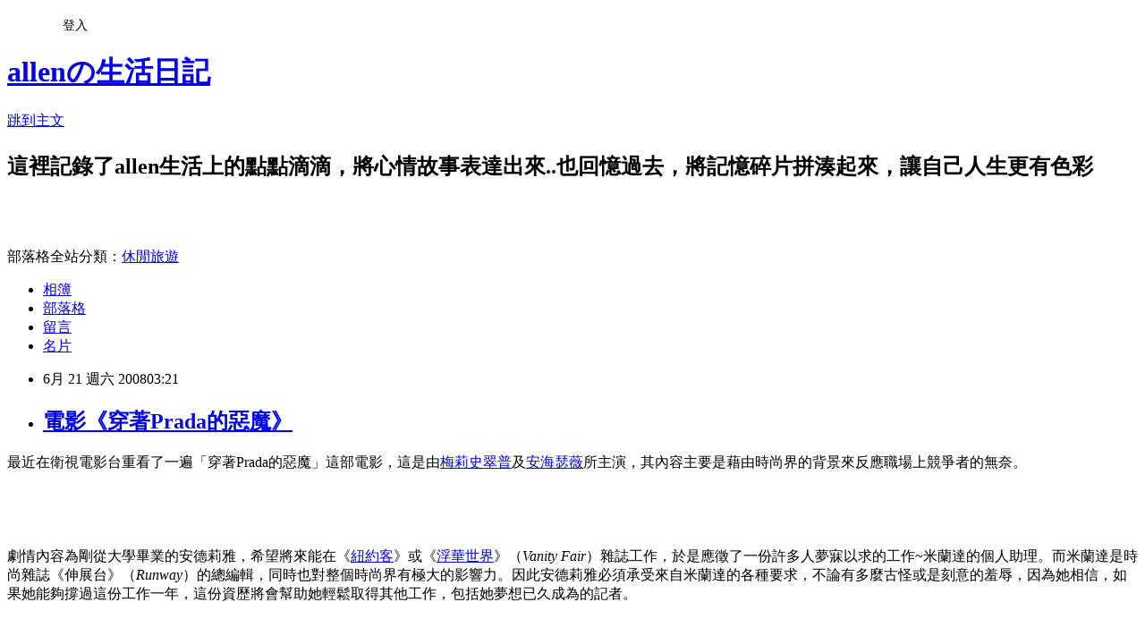

--- FILE ---
content_type: text/html; charset=utf-8
request_url: https://allenwhang6219.pixnet.net/blog/posts/9249133178
body_size: 37441
content:
<!DOCTYPE html><html lang="zh-TW"><head><meta charSet="utf-8"/><meta name="viewport" content="width=device-width, initial-scale=1"/><link rel="stylesheet" href="https://static.1px.tw/blog-next/_next/static/chunks/b1e52b495cc0137c.css" data-precedence="next"/><link rel="stylesheet" href="/fix.css?v=202601170416" type="text/css" data-precedence="medium"/><link rel="stylesheet" href="https://s3.1px.tw/blog/theme/choc/iframe-popup.css?v=202601170416" type="text/css" data-precedence="medium"/><link rel="stylesheet" href="https://s3.1px.tw/blog/theme/choc/plugins.min.css?v=202601170416" type="text/css" data-precedence="medium"/><link rel="stylesheet" href="https://s3.1px.tw/blog/theme/choc/openid-comment.css?v=202601170416" type="text/css" data-precedence="medium"/><link rel="stylesheet" href="https://s3.1px.tw/blog/theme/choc/style.min.css?v=202601170416" type="text/css" data-precedence="medium"/><link rel="stylesheet" href="https://s3.1px.tw/blog/theme/choc/main.min.css?v=202601170416" type="text/css" data-precedence="medium"/><link rel="stylesheet" href="https://pimg.1px.tw/allenwhang6219/assets/allenwhang6219.css?v=202601170416" type="text/css" data-precedence="medium"/><link rel="stylesheet" href="https://s3.1px.tw/blog/theme/choc/author-info.css?v=202601170416" type="text/css" data-precedence="medium"/><link rel="stylesheet" href="https://s3.1px.tw/blog/theme/choc/idlePop.min.css?v=202601170416" type="text/css" data-precedence="medium"/><link rel="preload" as="script" fetchPriority="low" href="https://static.1px.tw/blog-next/_next/static/chunks/94688e2baa9fea03.js"/><script src="https://static.1px.tw/blog-next/_next/static/chunks/41eaa5427c45ebcc.js" async=""></script><script src="https://static.1px.tw/blog-next/_next/static/chunks/e2c6231760bc85bd.js" async=""></script><script src="https://static.1px.tw/blog-next/_next/static/chunks/94bde6376cf279be.js" async=""></script><script src="https://static.1px.tw/blog-next/_next/static/chunks/426b9d9d938a9eb4.js" async=""></script><script src="https://static.1px.tw/blog-next/_next/static/chunks/turbopack-5021d21b4b170dda.js" async=""></script><script src="https://static.1px.tw/blog-next/_next/static/chunks/ff1a16fafef87110.js" async=""></script><script src="https://static.1px.tw/blog-next/_next/static/chunks/e308b2b9ce476a3e.js" async=""></script><script src="https://static.1px.tw/blog-next/_next/static/chunks/2bf79572a40338b7.js" async=""></script><script src="https://static.1px.tw/blog-next/_next/static/chunks/d3c6eed28c1dd8e2.js" async=""></script><script src="https://static.1px.tw/blog-next/_next/static/chunks/d4d39cfc2a072218.js" async=""></script><script src="https://static.1px.tw/blog-next/_next/static/chunks/6a5d72c05b9cd4ba.js" async=""></script><script src="https://static.1px.tw/blog-next/_next/static/chunks/8af6103cf1375f47.js" async=""></script><script src="https://static.1px.tw/blog-next/_next/static/chunks/60d08651d643cedc.js" async=""></script><script src="https://static.1px.tw/blog-next/_next/static/chunks/0ae21416dac1fa83.js" async=""></script><script src="https://static.1px.tw/blog-next/_next/static/chunks/6d1100e43ad18157.js" async=""></script><script src="https://static.1px.tw/blog-next/_next/static/chunks/87eeaf7a3b9005e8.js" async=""></script><script src="https://static.1px.tw/blog-next/_next/static/chunks/ed01c75076819ebd.js" async=""></script><script src="https://static.1px.tw/blog-next/_next/static/chunks/a4df8fc19a9a82e6.js" async=""></script><title>電影《穿著Prada的惡魔》</title><meta name="description" content="最近在衛視電影台重看了一遍「穿著Prada的惡魔」這部電影，這是由梅莉史翠普及安海瑟薇所主演，其內容主要是藉由時尚界的背景來反應職場上競爭者的無奈。 "/><meta name="author" content="allenの生活日記"/><meta name="google-adsense-platform-account" content="pub-2647689032095179"/><meta name="fb:app_id" content="101730233200171"/><link rel="canonical" href="https://allenwhang6219.pixnet.net/blog/posts/9249133178"/><meta property="og:title" content="電影《穿著Prada的惡魔》"/><meta property="og:description" content="最近在衛視電影台重看了一遍「穿著Prada的惡魔」這部電影，這是由梅莉史翠普及安海瑟薇所主演，其內容主要是藉由時尚界的背景來反應職場上競爭者的無奈。 "/><meta property="og:url" content="https://allenwhang6219.pixnet.net/blog/posts/9249133178"/><meta property="og:image" content="http://blog.yimg.com/2/Rt.Sg6R7s59zdu9h1rGhdsZ34ZyQJoywjjnOfFiJ5H9H_1QiQsY8Uw--/75/l/I.fG7BnO4eeetelEWvACxA.jpg"/><meta property="og:type" content="article"/><meta name="twitter:card" content="summary_large_image"/><meta name="twitter:title" content="電影《穿著Prada的惡魔》"/><meta name="twitter:description" content="最近在衛視電影台重看了一遍「穿著Prada的惡魔」這部電影，這是由梅莉史翠普及安海瑟薇所主演，其內容主要是藉由時尚界的背景來反應職場上競爭者的無奈。 "/><meta name="twitter:image" content="http://blog.yimg.com/2/Rt.Sg6R7s59zdu9h1rGhdsZ34ZyQJoywjjnOfFiJ5H9H_1QiQsY8Uw--/75/l/I.fG7BnO4eeetelEWvACxA.jpg"/><link rel="icon" href="/favicon.ico?favicon.a62c60e0.ico" sizes="32x32" type="image/x-icon"/><script src="https://static.1px.tw/blog-next/_next/static/chunks/a6dad97d9634a72d.js" noModule=""></script></head><body><!--$--><!--/$--><!--$?--><template id="B:0"></template><!--/$--><script>requestAnimationFrame(function(){$RT=performance.now()});</script><script src="https://static.1px.tw/blog-next/_next/static/chunks/94688e2baa9fea03.js" id="_R_" async=""></script><div hidden id="S:0"><script id="pixnet-vars">
        window.PIXNET = {
          post_id: "9249133178",
          name: "allenwhang6219",
          user_id: 0,
          blog_id: "4443668",
          display_ads: true
        };
      </script><script type="text/javascript" src="https://code.jquery.com/jquery-latest.min.js"></script><script id="json-ld-article-script" type="application/ld+json">{"@context":"https:\u002F\u002Fschema.org","@type":"BlogPosting","isAccessibleForFree":true,"mainEntityOfPage":{"@type":"WebPage","@id":"https:\u002F\u002Fallenwhang6219.pixnet.net\u002Fblog\u002Fposts\u002F9249133178"},"headline":"電影《穿著Prada的惡魔》","description":"最近在衛視電影台重看了一遍「穿著\u003Cfont face=\"Times New Roman\"\u003EPrada\u003C\u002Ffont\u003E的惡魔」這部電影，這是由\u003Ca title=\"梅丽·史翠普\" href=\"http:\u002F\u002Fzh.wikipedia.org\u002Fwiki\u002F%E6%A2%85%E4%B8%BD%C2%B7%E5%8F%B2%E7%BF%A0%E6%99%AE\"\u003E\u003Cspan lang=\"EN-US\" style=\"COLOR:#333399;FONT-FAMILY:新細明體;TEXT-DECORATION:none;\"\u003E\u003Cspan lang=\"EN-US\"\u003E梅莉\u003Cspan lang=\"EN-US\"\u003E史翠普\u003C\u002Fspan\u003E\u003C\u002Fspan\u003E\u003C\u002Fspan\u003E\u003C\u002Fa\u003E及\u003Ca title=\"安·海瑟薇\" href=\"http:\u002F\u002Fzh.wikipedia.org\u002Fwiki\u002F%E5%AE%89%C2%B7%E6%B5%B7%E7%91%9F%E8%96%87\"\u003E\u003Cspan lang=\"EN-US\" style=\"COLOR:#333399;FONT-FAMILY:新細明體;TEXT-DECORATION:none;\"\u003E\u003Cspan lang=\"EN-US\"\u003E安\u003Cspan lang=\"EN-US\"\u003E海瑟薇\u003C\u002Fspan\u003E\u003C\u002Fspan\u003E\u003C\u002Fspan\u003E\u003C\u002Fa\u003E所主演，其內容主要是藉由時尚界的背景來反應職場上競爭者的無奈。\u003Cfont face=\"Times New Roman\"\u003E \u003C\u002Ffont\u003E\u003Cbr\u003E\u003Cfont face=\"Times New Roman\"\u003E\u003Cimg src=\"http:\u002F\u002Fblog.yimg.com\u002F2\u002FRt.Sg6R7s59zdu9h1rGhdsZ34ZyQJoywjjnOfFiJ5H9H_1QiQsY8Uw--\u002F75\u002Fl\u002FI.fG7BnO4eeetelEWvACxA.jpg\"\u003E\u003C\u002Ffont\u003E","articleBody":"\u003Cp class=\"MsoNormal\" style=\"MARGIN:0cm 0cm 0pt;\"\u003E\u003Cspan style=\"FONT-SIZE:10pt;COLOR:#333399;FONT-FAMILY:新細明體;\"\u003E最近在衛視電影台重看了一遍「穿著\u003C\u002Fspan\u003E\u003Cspan lang=\"EN-US\" style=\"FONT-SIZE:10pt;COLOR:#333399;\"\u003E\u003Cfont face=\"Times New Roman\"\u003EPrada\u003C\u002Ffont\u003E\u003C\u002Fspan\u003E\u003Cspan style=\"FONT-SIZE:10pt;COLOR:#333399;FONT-FAMILY:新細明體;\"\u003E的惡魔」這部電影，這是由\u003C\u002Fspan\u003E\u003Cspan lang=\"EN-US\" style=\"FONT-SIZE:10pt;COLOR:#333399;\"\u003E\u003Ca title=\"&#x006885;&#x004e3d;&#xb7;&#x0053f2;&#x007fe0;&#x00666e;\" href=\"http:\u002F\u002Fzh.wikipedia.org\u002Fwiki\u002F%E6%A2%85%E4%B8%BD%C2%B7%E5%8F%B2%E7%BF%A0%E6%99%AE\"\u003E\u003Cspan lang=\"EN-US\" style=\"COLOR:#333399;FONT-FAMILY:新細明體;TEXT-DECORATION:none;\"\u003E\u003Cspan lang=\"EN-US\"\u003E梅莉\u003Cspan lang=\"EN-US\"\u003E史翠普\u003C\u002Fspan\u003E\u003C\u002Fspan\u003E\u003C\u002Fspan\u003E\u003C\u002Fa\u003E\u003C\u002Fspan\u003E\u003Cspan style=\"FONT-SIZE:10pt;COLOR:#333399;FONT-FAMILY:新細明體;\"\u003E及\u003C\u002Fspan\u003E\u003Cspan lang=\"EN-US\" style=\"FONT-SIZE:10pt;COLOR:#333399;\"\u003E\u003Ca title=\"&#x005b89;&#xb7;&#x006d77;&#x00745f;&#x008587;\" href=\"http:\u002F\u002Fzh.wikipedia.org\u002Fwiki\u002F%E5%AE%89%C2%B7%E6%B5%B7%E7%91%9F%E8%96%87\"\u003E\u003Cspan lang=\"EN-US\" style=\"COLOR:#333399;FONT-FAMILY:新細明體;TEXT-DECORATION:none;\"\u003E\u003Cspan lang=\"EN-US\"\u003E安\u003Cspan lang=\"EN-US\"\u003E海瑟薇\u003C\u002Fspan\u003E\u003C\u002Fspan\u003E\u003C\u002Fspan\u003E\u003C\u002Fa\u003E\u003C\u002Fspan\u003E\u003Cspan style=\"FONT-SIZE:10pt;COLOR:#333399;FONT-FAMILY:新細明體;\"\u003E所主演，其內容主要是藉由時尚界的背景來反應職場上競爭者的無奈。\u003C\u002Fspan\u003E\u003Cspan style=\"FONT-SIZE:10pt;COLOR:#333399;\"\u003E\u003Cfont face=\"Times New Roman\"\u003E \u003C\u002Ffont\u003E\u003C\u002Fspan\u003E\u003C\u002Fp\u003E\u003Cbr\u003E\u003Cp class=\"MsoNormal\" style=\"MARGIN:0cm 0cm 0pt;\"\u003E\u003Cspan style=\"FONT-SIZE:10pt;COLOR:#333399;\"\u003E\u003Cfont face=\"Times New Roman\"\u003E\u003Cimg src=\"http:\u002F\u002Fblog.yimg.com\u002F2\u002FRt.Sg6R7s59zdu9h1rGhdsZ34ZyQJoywjjnOfFiJ5H9H_1QiQsY8Uw--\u002F75\u002Fl\u002FI.fG7BnO4eeetelEWvACxA.jpg\"\u002F\u003E\u003C\u002Ffont\u003E\u003C\u002Fspan\u003E\u003C\u002Fp\u003E\u003Cbr\u003E\u003Cp class=\"MsoNormal\" style=\"MARGIN:0cm 0cm 0pt;\"\u003E\u003Cspan style=\"FONT-SIZE:10pt;COLOR:#333399;FONT-FAMILY:新細明體;\"\u003E劇情內容為剛從大學畢業的安德莉雅，希望將來能在《\u003C\u002Fspan\u003E\u003Cspan lang=\"EN-US\" style=\"FONT-SIZE:10pt;COLOR:#333399;FONT-FAMILY:Arial;\"\u003E\u003Ca title=\"&#x007d10;&#x007d04;&#x005ba2;\" href=\"http:\u002F\u002Fzh.wikipedia.org\u002Fwiki\u002F%E7%B4%90%E7%B4%84%E5%AE%A2\"\u003E\u003Cspan lang=\"EN-US\" style=\"COLOR:#333399;FONT-FAMILY:新細明體;TEXT-DECORATION:none;\"\u003E\u003Cspan lang=\"EN-US\"\u003E紐約客\u003C\u002Fspan\u003E\u003C\u002Fspan\u003E\u003C\u002Fa\u003E\u003C\u002Fspan\u003E\u003Cspan style=\"FONT-SIZE:10pt;COLOR:#333399;FONT-FAMILY:新細明體;\"\u003E》或《\u003C\u002Fspan\u003E\u003Cspan lang=\"EN-US\" style=\"FONT-SIZE:10pt;COLOR:#333399;FONT-FAMILY:Arial;\"\u003E\u003Ca title=\"&#x006d6e;&#x00534e;&#x004e16;&#x00754c;\" href=\"http:\u002F\u002Fzh.wikipedia.org\u002Fwiki\u002F%E6%B5%AE%E5%8D%8E%E4%B8%96%E7%95%8C\"\u003E\u003Cspan lang=\"EN-US\" style=\"COLOR:#333399;FONT-FAMILY:新細明體;TEXT-DECORATION:none;\"\u003E\u003Cspan lang=\"EN-US\"\u003E浮華世界\u003C\u002Fspan\u003E\u003C\u002Fspan\u003E\u003C\u002Fa\u003E\u003C\u002Fspan\u003E\u003Cspan style=\"FONT-SIZE:10pt;COLOR:#333399;FONT-FAMILY:新細明體;\"\u003E》（\u003C\u002Fspan\u003E\u003Cem\u003E\u003Cspan\u003E\u003Cspan lang=\"EN\" style=\"FONT-SIZE:10pt;COLOR:#333399;FONT-FAMILY:Arial;\"\u003EVanity Fair\u003C\u002Fspan\u003E\u003C\u002Fspan\u003E\u003C\u002Fem\u003E\u003Cspan style=\"FONT-SIZE:10pt;COLOR:#333399;FONT-FAMILY:新細明體;\"\u003E）雜誌工作，於是應徵了一份許多人夢寐以求的工作~米蘭達的個人助理。而米蘭達是時尚雜誌《伸展台》（\u003C\u002Fspan\u003E\u003Cem\u003E\u003Cspan\u003E\u003Cspan lang=\"EN\" style=\"FONT-SIZE:10pt;COLOR:#333399;FONT-FAMILY:Arial;\"\u003ERunway\u003C\u002Fspan\u003E\u003C\u002Fspan\u003E\u003C\u002Fem\u003E\u003Cspan style=\"FONT-SIZE:10pt;COLOR:#333399;FONT-FAMILY:新細明體;\"\u003E）的總編輯，同時也對整個時尚界有極大的影響力。因此安德莉雅必須承受來自米蘭達的各種要求，不論有多麼古怪或是刻意的羞辱，因為她相信，如果她能夠撐過這份工作一年，這份資歷將會幫助她輕鬆取得其他工作，包括她夢想已久成為的記者。\u003C\u002Fspan\u003E\u003Cspan lang=\"EN-US\" style=\"FONT-SIZE:10pt;COLOR:#333399;FONT-FAMILY:Arial;\"\u003E\u003C\u002Fspan\u003E\u003C\u002Fp\u003E\u003Cbr\u003E\u003Cp class=\"MsoNormal\" style=\"MARGIN:0cm 0cm 0pt;\"\u003E\u003Cspan style=\"FONT-SIZE:10pt;COLOR:#333399;FONT-FAMILY:新細明體;\"\u003E漸漸的，安德莉雅開始適應這份工作，並且得到了許多額外的好處，包括免費的\u003C\u002Fspan\u003E\u003Cspan lang=\"EN-US\" style=\"FONT-SIZE:10pt;COLOR:#333399;FONT-FAMILY:Arial;\"\u003E\u003Ca title=\"&#x008a2d;&#x008a08;&#x005e2b;&#x00670d;&#x0088dd; (&#x005c1a;&#x00672a;&#x0064b0;&#x005beb;)\" href=\"http:\u002F\u002Fzh.wikipedia.org\u002Fw\u002Findex.php?title=%E8%A8%AD%E8%A8%88%E5%B8%AB%E6%9C%8D%E8%A3%9D&amp;action=edit&amp;redlink=1\"\u003E\u003Cspan lang=\"EN-US\" style=\"COLOR:#333399;FONT-FAMILY:新細明體;TEXT-DECORATION:none;\"\u003E\u003Cspan lang=\"EN-US\"\u003E設計師服裝\u003C\u002Fspan\u003E\u003C\u002Fspan\u003E\u003C\u002Fa\u003E\u003C\u002Fspan\u003E\u003Cspan style=\"FONT-SIZE:10pt;COLOR:#333399;FONT-FAMILY:新細明體;\"\u003E和許多\u003C\u002Fspan\u003E\u003Cspan lang=\"EN-US\" style=\"FONT-SIZE:10pt;COLOR:#333399;FONT-FAMILY:Arial;\"\u003E\u003Ca title=\"&#x006642;&#x005c1a;&#x00914d;&#x004ef6; (&#x005c1a;&#x00672a;&#x0064b0;&#x005beb;)\" href=\"http:\u002F\u002Fzh.wikipedia.org\u002Fw\u002Findex.php?title=%E6%99%82%E5%B0%9A%E9%85%8D%E4%BB%B6&amp;action=edit&amp;redlink=1\"\u003E\u003Cspan lang=\"EN-US\" style=\"COLOR:#333399;FONT-FAMILY:新細明體;TEXT-DECORATION:none;\"\u003E\u003Cspan lang=\"EN-US\"\u003E時尚配件\u003C\u002Fspan\u003E\u003C\u002Fspan\u003E\u003C\u002Fa\u003E\u003C\u002Fspan\u003E\u003Cspan style=\"FONT-SIZE:10pt;COLOR:#333399;FONT-FAMILY:新細明體;\"\u003E。然而，他的家人和朋友卻感覺安德莉雅已經拋棄了他們。到了最後，安德莉雅瞭解到她必須在工作和這些人之間做出選擇，否則她將會變成她曾經鄙視的那種女人\u003C\u002Fspan\u003E\u003Cspan lang=\"EN-US\" style=\"FONT-SIZE:10pt;COLOR:#333399;FONT-FAMILY:Arial;\"\u003E…\u003C\u002Fspan\u003E\u003C\u002Fp\u003E\u003Cbr\u003E\u003Cp class=\"MsoNormal\" style=\"MARGIN:0cm 0cm 0pt;\"\u003E\u003Cspan lang=\"EN-US\" style=\"FONT-SIZE:10pt;COLOR:#333399;FONT-FAMILY:Arial;\"\u003E\u003Cimg src=\"http:\u002F\u002Fblog.yimg.com\u002F2\u002FRt.Sg6R7s59zdu9h1rGhdsZ34ZyQJoywjjnOfFiJ5H9H_1QiQsY8Uw--\u002F70\u002Fl\u002FrQsnBGhiBfjSgSOkBVRviw.jpg\"\u002F\u003E\u003C\u002Fspan\u003E\u003C\u002Fp\u003E\u003Cbr\u003E\u003Cp class=\"MsoNormal\" style=\"MARGIN:0cm 0cm 0pt;\"\u003E\u003Cspan lang=\"EN-US\" style=\"FONT-SIZE:10pt;COLOR:#333399;FONT-FAMILY:Arial;\"\u003E\u003Cimg src=\"http:\u002F\u002Fblog.yimg.com\u002F2\u002FRt.Sg6R7s59zdu9h1rGhdsZ34ZyQJoywjjnOfFiJ5H9H_1QiQsY8Uw--\u002F69\u002Fl\u002Fkm2HTwQNGAEcJwcc_Je5AQ.jpg\"\u002F\u003E\u003C\u002Fspan\u003E\u003C\u002Fp\u003E\u003Cbr\u003E\u003Cp class=\"MsoNormal\" style=\"MARGIN:0cm 0cm 0pt;\"\u003E\u003Cspan lang=\"EN-US\" style=\"FONT-SIZE:10pt;COLOR:#333399;FONT-FAMILY:Arial;\"\u003E\u003Cspan style=\"FONT-SIZE:10pt;COLOR:#333399;FONT-FAMILY:新細明體;\"\u003E\u003Cimg src=\"http:\u002F\u002Fblog.yimg.com\u002F2\u002FRt.Sg6R7s59zdu9h1rGhdsZ34ZyQJoywjjnOfFiJ5H9H_1QiQsY8Uw--\u002F71\u002Fl\u002Fc5cxVmay0BNJe3gUQvOE6A.jpg\"\u002F\u003E\u003C\u002Fspan\u003E\u003C\u002Fspan\u003E\u003C\u002Fp\u003E\u003Cbr\u003E\u003Cspan lang=\"EN-US\" style=\"FONT-SIZE:10pt;COLOR:#333399;FONT-FAMILY:Arial;\"\u003E\u003Cspan style=\"FONT-SIZE:10pt;COLOR:#333399;FONT-FAMILY:新細明體;\"\u003E\u003Cbr\u003E\u003Cp class=\"MsoNormal\" style=\"MARGIN:0cm 0cm 0pt;\"\u003E\u003Cspan style=\"FONT-SIZE:10pt;COLOR:#333399;FONT-FAMILY:新細明體;\"\u003E\u003Cimg src=\"http:\u002F\u002Fblog.yimg.com\u002F2\u002FRt.Sg6R7s59zdu9h1rGhdsZ34ZyQJoywjjnOfFiJ5H9H_1QiQsY8Uw--\u002F72\u002Fl\u002F2QdbRjLchb2KLgRoEWkKgA.jpg\"\u002F\u003E\u003C\u002Fspan\u003E\u003C\u002Fp\u003E\u003Cbr\u003E\u003C\u002Fspan\u003E\u003C\u002Fspan\u003E\u003Cbr\u003E\u003Cp class=\"MsoNormal\" style=\"MARGIN:0cm 0cm 0pt;\"\u003E\u003Cspan style=\"FONT-SIZE:10pt;COLOR:#333399;FONT-FAMILY:新細明體;\"\u003E從這部戲當中我看到了，一位光鮮亮麗、精明能幹的女強人\u003C\u002Fspan\u003E\u003Cspan style=\"FONT-SIZE:10pt;COLOR:#333399;FONT-FAMILY:新細明體;\"\u003E米蘭達\u003C\u002Fspan\u003E\u003Cspan style=\"FONT-SIZE:10pt;COLOR:#333399;FONT-FAMILY:新細明體;\"\u003E其背後也有外人看不到的脆弱一面，她在工作職場上威嚴和氣勢讓人害怕，但由於過於投入工作反而家庭生活出現了危機，但如果換成是男性，也許就會認為是很正常的情況了，這足以反應當代社會女性的無奈。\u003C\u002Fspan\u003E\u003C\u002Fp\u003E\u003Cbr\u003E\u003Cspan style=\"FONT-SIZE:10pt;COLOR:#333399;FONT-FAMILY:新細明體;\"\u003E\u003C\u002Fspan\u003E\u003Cbr\u003E\u003Cp class=\"MsoNormal\" style=\"MARGIN:0cm 0cm 0pt;\"\u003E\u003Cspan lang=\"EN-US\" style=\"FONT-SIZE:10pt;COLOR:#333399;\"\u003E\u003Cimg src=\"http:\u002F\u002Fblog.yimg.com\u002F2\u002FRt.Sg6R7s59zdu9h1rGhdsZ34ZyQJoywjjnOfFiJ5H9H_1QiQsY8Uw--\u002F66\u002Fl\u002F4zmsahcSIjqwOXoVsgokFg.jpg\"\u002F\u003E\u003C\u002Fspan\u003E\u003C\u002Fp\u003E\u003Cbr\u003E\u003Cp class=\"MsoNormal\" style=\"MARGIN:0cm 0cm 0pt;\"\u003E\u003Cspan style=\"FONT-SIZE:10pt;COLOR:#333399;FONT-FAMILY:新細明體;\"\u003E而從安德莉雅身上可以看到其投入工作的認真，她為了未來工作前途，犧牲了和家人朋友相聚時間，所以再怎麼辛苦都得撐下去，所以很快她便從第二助理升任為第一助理並隨米蘭達前往巴黎參展。而她在工作和家人的選擇上實為無奈，因為工作職場是很現實的環境，不努力積極的話都隨時可能會被汰換，因此這也在提醒我自己，隨時要保有積極的工作態度才能在各種職場找到自己的目標。\u003C\u002Fspan\u003E\u003C\u002Fp\u003E\u003Cbr\u003E\u003Cspan style=\"FONT-SIZE:10pt;COLOR:#333399;FONT-FAMILY:新細明體;\"\u003E\u003C\u002Fspan\u003E\u003Cbr\u003E\u003Cp class=\"MsoNormal\" style=\"MARGIN:0cm 0cm 0pt;\"\u003E\u003Cspan lang=\"EN-US\" style=\"FONT-SIZE:10pt;COLOR:#333399;\"\u003E\u003Cimg src=\"http:\u002F\u002Fblog.yimg.com\u002F2\u002FRt.Sg6R7s59zdu9h1rGhdsZ34ZyQJoywjjnOfFiJ5H9H_1QiQsY8Uw--\u002F65\u002Fl\u002F2QLxoCZECfBjCyCuT2FTbw.jpg\"\u002F\u003E\u003C\u002Fspan\u003E\u003C\u002Fp\u003E\u003Cbr\u003E\u003Cp class=\"MsoNormal\" style=\"MARGIN:0cm 0cm 0pt;\"\u003E\u003Cspan lang=\"EN-US\" style=\"FONT-SIZE:10pt;COLOR:#333399;\"\u003E\u003Cimg src=\"http:\u002F\u002Fblog.yimg.com\u002F2\u002FRt.Sg6R7s59zdu9h1rGhdsZ34ZyQJoywjjnOfFiJ5H9H_1QiQsY8Uw--\u002F68\u002Fl\u002Fw0o8Rot7cC8jcr88RwWnaA.jpg\"\u002F\u003E\u003C\u002Fspan\u003E\u003C\u002Fp\u003E\u003Cbr\u003E\u003Cp class=\"MsoNormal\" style=\"MARGIN:0cm 0cm 0pt;\"\u003E\u003Cspan style=\"FONT-SIZE:10pt;COLOR:#333399;FONT-FAMILY:新細明體;\"\u003E我很欣賞梅莉史翠普飾演的米蘭達，她同時掌握在令人懼怕和尊敬之間的微妙分寸、不再僅是邪惡的化身，而成為一種充滿貴族氣息、有著堅毅決心的代表，演得很棒！\u003C\u002Fspan\u003E\u003C\u002Fp\u003E\u003Cbr\u003E\u003Cp class=\"MsoNormal\" style=\"MARGIN:0cm 0cm 0pt;\"\u003E\u003Cspan style=\"FONT-SIZE:10pt;COLOR:#333399;FONT-FAMILY:新細明體;\"\u003E\u003Cspan lang=\"EN-US\" style=\"FONT-SIZE:10pt;COLOR:#333399;\"\u003E\u003Cimg src=\"http:\u002F\u002Fblog.yimg.com\u002F2\u002FRt.Sg6R7s59zdu9h1rGhdsZ34ZyQJoywjjnOfFiJ5H9H_1QiQsY8Uw--\u002F67\u002Fl\u002FBfcN5EFAtzPYH_ZOrT994g.jpg\"\u002F\u003E\u003C\u002Fspan\u003E\u003C\u002Fspan\u003E\u003C\u002Fp\u003E\u003Cbr\u003E\u003Cp class=\"MsoNormal\" style=\"MARGIN:0cm 0cm 0pt;\"\u003E\u003Cspan style=\"FONT-SIZE:10pt;COLOR:#333399;FONT-FAMILY:新細明體;\"\u003E\u003C\u002Fspan\u003E&nbsp;\u003C\u002Fp\u003E","image":["http:\u002F\u002Fblog.yimg.com\u002F2\u002FRt.Sg6R7s59zdu9h1rGhdsZ34ZyQJoywjjnOfFiJ5H9H_1QiQsY8Uw--\u002F75\u002Fl\u002FI.fG7BnO4eeetelEWvACxA.jpg"],"author":{"@type":"Person","name":"allenの生活日記","url":"https:\u002F\u002Fwww.pixnet.net\u002Fpcard\u002Fallenwhang6219"},"publisher":{"@type":"Organization","name":"allenの生活日記","logo":{"@type":"ImageObject","url":"https:\u002F\u002Fs3.1px.tw\u002Fblog\u002Fcommon\u002Favatar\u002Fblog_cover_light.jpg"}},"datePublished":"2008-06-20T19:21:17.000Z","dateModified":"","keywords":[],"articleSection":"影片欣賞"}</script><template id="P:1"></template><template id="P:2"></template><template id="P:3"></template><section aria-label="Notifications alt+T" tabindex="-1" aria-live="polite" aria-relevant="additions text" aria-atomic="false"></section></div><script>(self.__next_f=self.__next_f||[]).push([0])</script><script>self.__next_f.push([1,"1:\"$Sreact.fragment\"\n3:I[39756,[\"https://static.1px.tw/blog-next/_next/static/chunks/ff1a16fafef87110.js\",\"https://static.1px.tw/blog-next/_next/static/chunks/e308b2b9ce476a3e.js\"],\"default\"]\n4:I[53536,[\"https://static.1px.tw/blog-next/_next/static/chunks/ff1a16fafef87110.js\",\"https://static.1px.tw/blog-next/_next/static/chunks/e308b2b9ce476a3e.js\"],\"default\"]\n6:I[97367,[\"https://static.1px.tw/blog-next/_next/static/chunks/ff1a16fafef87110.js\",\"https://static.1px.tw/blog-next/_next/static/chunks/e308b2b9ce476a3e.js\"],\"OutletBoundary\"]\n8:I[97367,[\"https://static.1px.tw/blog-next/_next/static/chunks/ff1a16fafef87110.js\",\"https://static.1px.tw/blog-next/_next/static/chunks/e308b2b9ce476a3e.js\"],\"ViewportBoundary\"]\na:I[97367,[\"https://static.1px.tw/blog-next/_next/static/chunks/ff1a16fafef87110.js\",\"https://static.1px.tw/blog-next/_next/static/chunks/e308b2b9ce476a3e.js\"],\"MetadataBoundary\"]\nc:I[63491,[\"https://static.1px.tw/blog-next/_next/static/chunks/2bf79572a40338b7.js\",\"https://static.1px.tw/blog-next/_next/static/chunks/d3c6eed28c1dd8e2.js\"],\"default\"]\n:HL[\"https://static.1px.tw/blog-next/_next/static/chunks/b1e52b495cc0137c.css\",\"style\"]\n"])</script><script>self.__next_f.push([1,"0:{\"P\":null,\"b\":\"GNVOoHTb9Me2mzjjXS7nK\",\"c\":[\"\",\"blog\",\"posts\",\"9249133178\"],\"q\":\"\",\"i\":false,\"f\":[[[\"\",{\"children\":[\"blog\",{\"children\":[\"posts\",{\"children\":[[\"id\",\"9249133178\",\"d\"],{\"children\":[\"__PAGE__\",{}]}]}]}]},\"$undefined\",\"$undefined\",true],[[\"$\",\"$1\",\"c\",{\"children\":[[[\"$\",\"script\",\"script-0\",{\"src\":\"https://static.1px.tw/blog-next/_next/static/chunks/d4d39cfc2a072218.js\",\"async\":true,\"nonce\":\"$undefined\"}],[\"$\",\"script\",\"script-1\",{\"src\":\"https://static.1px.tw/blog-next/_next/static/chunks/6a5d72c05b9cd4ba.js\",\"async\":true,\"nonce\":\"$undefined\"}],[\"$\",\"script\",\"script-2\",{\"src\":\"https://static.1px.tw/blog-next/_next/static/chunks/8af6103cf1375f47.js\",\"async\":true,\"nonce\":\"$undefined\"}]],\"$L2\"]}],{\"children\":[[\"$\",\"$1\",\"c\",{\"children\":[null,[\"$\",\"$L3\",null,{\"parallelRouterKey\":\"children\",\"error\":\"$undefined\",\"errorStyles\":\"$undefined\",\"errorScripts\":\"$undefined\",\"template\":[\"$\",\"$L4\",null,{}],\"templateStyles\":\"$undefined\",\"templateScripts\":\"$undefined\",\"notFound\":\"$undefined\",\"forbidden\":\"$undefined\",\"unauthorized\":\"$undefined\"}]]}],{\"children\":[[\"$\",\"$1\",\"c\",{\"children\":[null,[\"$\",\"$L3\",null,{\"parallelRouterKey\":\"children\",\"error\":\"$undefined\",\"errorStyles\":\"$undefined\",\"errorScripts\":\"$undefined\",\"template\":[\"$\",\"$L4\",null,{}],\"templateStyles\":\"$undefined\",\"templateScripts\":\"$undefined\",\"notFound\":\"$undefined\",\"forbidden\":\"$undefined\",\"unauthorized\":\"$undefined\"}]]}],{\"children\":[[\"$\",\"$1\",\"c\",{\"children\":[null,[\"$\",\"$L3\",null,{\"parallelRouterKey\":\"children\",\"error\":\"$undefined\",\"errorStyles\":\"$undefined\",\"errorScripts\":\"$undefined\",\"template\":[\"$\",\"$L4\",null,{}],\"templateStyles\":\"$undefined\",\"templateScripts\":\"$undefined\",\"notFound\":\"$undefined\",\"forbidden\":\"$undefined\",\"unauthorized\":\"$undefined\"}]]}],{\"children\":[[\"$\",\"$1\",\"c\",{\"children\":[\"$L5\",[[\"$\",\"link\",\"0\",{\"rel\":\"stylesheet\",\"href\":\"https://static.1px.tw/blog-next/_next/static/chunks/b1e52b495cc0137c.css\",\"precedence\":\"next\",\"crossOrigin\":\"$undefined\",\"nonce\":\"$undefined\"}],[\"$\",\"script\",\"script-0\",{\"src\":\"https://static.1px.tw/blog-next/_next/static/chunks/0ae21416dac1fa83.js\",\"async\":true,\"nonce\":\"$undefined\"}],[\"$\",\"script\",\"script-1\",{\"src\":\"https://static.1px.tw/blog-next/_next/static/chunks/6d1100e43ad18157.js\",\"async\":true,\"nonce\":\"$undefined\"}],[\"$\",\"script\",\"script-2\",{\"src\":\"https://static.1px.tw/blog-next/_next/static/chunks/87eeaf7a3b9005e8.js\",\"async\":true,\"nonce\":\"$undefined\"}],[\"$\",\"script\",\"script-3\",{\"src\":\"https://static.1px.tw/blog-next/_next/static/chunks/ed01c75076819ebd.js\",\"async\":true,\"nonce\":\"$undefined\"}],[\"$\",\"script\",\"script-4\",{\"src\":\"https://static.1px.tw/blog-next/_next/static/chunks/a4df8fc19a9a82e6.js\",\"async\":true,\"nonce\":\"$undefined\"}]],[\"$\",\"$L6\",null,{\"children\":\"$@7\"}]]}],{},null,false,false]},null,false,false]},null,false,false]},null,false,false]},null,false,false],[\"$\",\"$1\",\"h\",{\"children\":[null,[\"$\",\"$L8\",null,{\"children\":\"$@9\"}],[\"$\",\"$La\",null,{\"children\":\"$@b\"}],null]}],false]],\"m\":\"$undefined\",\"G\":[\"$c\",[]],\"S\":false}\n"])</script><script>self.__next_f.push([1,"9:[[\"$\",\"meta\",\"0\",{\"charSet\":\"utf-8\"}],[\"$\",\"meta\",\"1\",{\"name\":\"viewport\",\"content\":\"width=device-width, initial-scale=1\"}]]\n"])</script><script>self.__next_f.push([1,"d:I[79520,[\"https://static.1px.tw/blog-next/_next/static/chunks/d4d39cfc2a072218.js\",\"https://static.1px.tw/blog-next/_next/static/chunks/6a5d72c05b9cd4ba.js\",\"https://static.1px.tw/blog-next/_next/static/chunks/8af6103cf1375f47.js\"],\"\"]\n10:I[2352,[\"https://static.1px.tw/blog-next/_next/static/chunks/d4d39cfc2a072218.js\",\"https://static.1px.tw/blog-next/_next/static/chunks/6a5d72c05b9cd4ba.js\",\"https://static.1px.tw/blog-next/_next/static/chunks/8af6103cf1375f47.js\"],\"AdultWarningModal\"]\n11:I[69182,[\"https://static.1px.tw/blog-next/_next/static/chunks/d4d39cfc2a072218.js\",\"https://static.1px.tw/blog-next/_next/static/chunks/6a5d72c05b9cd4ba.js\",\"https://static.1px.tw/blog-next/_next/static/chunks/8af6103cf1375f47.js\"],\"HydrationComplete\"]\n12:I[12985,[\"https://static.1px.tw/blog-next/_next/static/chunks/d4d39cfc2a072218.js\",\"https://static.1px.tw/blog-next/_next/static/chunks/6a5d72c05b9cd4ba.js\",\"https://static.1px.tw/blog-next/_next/static/chunks/8af6103cf1375f47.js\"],\"NuqsAdapter\"]\n13:I[82782,[\"https://static.1px.tw/blog-next/_next/static/chunks/d4d39cfc2a072218.js\",\"https://static.1px.tw/blog-next/_next/static/chunks/6a5d72c05b9cd4ba.js\",\"https://static.1px.tw/blog-next/_next/static/chunks/8af6103cf1375f47.js\"],\"RefineContext\"]\n14:I[29306,[\"https://static.1px.tw/blog-next/_next/static/chunks/d4d39cfc2a072218.js\",\"https://static.1px.tw/blog-next/_next/static/chunks/6a5d72c05b9cd4ba.js\",\"https://static.1px.tw/blog-next/_next/static/chunks/8af6103cf1375f47.js\",\"https://static.1px.tw/blog-next/_next/static/chunks/60d08651d643cedc.js\",\"https://static.1px.tw/blog-next/_next/static/chunks/d3c6eed28c1dd8e2.js\"],\"default\"]\n2:[\"$\",\"html\",null,{\"lang\":\"zh-TW\",\"children\":[[\"$\",\"$Ld\",null,{\"id\":\"google-tag-manager\",\"strategy\":\"afterInteractive\",\"children\":\"\\n(function(w,d,s,l,i){w[l]=w[l]||[];w[l].push({'gtm.start':\\nnew Date().getTime(),event:'gtm.js'});var f=d.getElementsByTagName(s)[0],\\nj=d.createElement(s),dl=l!='dataLayer'?'\u0026l='+l:'';j.async=true;j.src=\\n'https://www.googletagmanager.com/gtm.js?id='+i+dl;f.parentNode.insertBefore(j,f);\\n})(window,document,'script','dataLayer','GTM-TRLQMPKX');\\n  \"}],\"$Le\",\"$Lf\",[\"$\",\"body\",null,{\"children\":[[\"$\",\"$L10\",null,{\"display\":false}],[\"$\",\"$L11\",null,{}],[\"$\",\"$L12\",null,{\"children\":[\"$\",\"$L13\",null,{\"children\":[\"$\",\"$L3\",null,{\"parallelRouterKey\":\"children\",\"error\":\"$undefined\",\"errorStyles\":\"$undefined\",\"errorScripts\":\"$undefined\",\"template\":[\"$\",\"$L4\",null,{}],\"templateStyles\":\"$undefined\",\"templateScripts\":\"$undefined\",\"notFound\":[[\"$\",\"$L14\",null,{}],[]],\"forbidden\":\"$undefined\",\"unauthorized\":\"$undefined\"}]}]}]]}]]}]\n"])</script><script>self.__next_f.push([1,"e:null\nf:null\n"])</script><script>self.__next_f.push([1,"16:I[27201,[\"https://static.1px.tw/blog-next/_next/static/chunks/ff1a16fafef87110.js\",\"https://static.1px.tw/blog-next/_next/static/chunks/e308b2b9ce476a3e.js\"],\"IconMark\"]\n5:[[\"$\",\"script\",null,{\"id\":\"pixnet-vars\",\"children\":\"\\n        window.PIXNET = {\\n          post_id: \\\"9249133178\\\",\\n          name: \\\"allenwhang6219\\\",\\n          user_id: 0,\\n          blog_id: \\\"4443668\\\",\\n          display_ads: true\\n        };\\n      \"}],\"$L15\"]\n"])</script><script>self.__next_f.push([1,"b:[[\"$\",\"title\",\"0\",{\"children\":\"電影《穿著Prada的惡魔》\"}],[\"$\",\"meta\",\"1\",{\"name\":\"description\",\"content\":\"最近在衛視電影台重看了一遍「穿著Prada的惡魔」這部電影，這是由梅莉史翠普及安海瑟薇所主演，其內容主要是藉由時尚界的背景來反應職場上競爭者的無奈。 \"}],[\"$\",\"meta\",\"2\",{\"name\":\"author\",\"content\":\"allenの生活日記\"}],[\"$\",\"meta\",\"3\",{\"name\":\"google-adsense-platform-account\",\"content\":\"pub-2647689032095179\"}],[\"$\",\"meta\",\"4\",{\"name\":\"fb:app_id\",\"content\":\"101730233200171\"}],[\"$\",\"link\",\"5\",{\"rel\":\"canonical\",\"href\":\"https://allenwhang6219.pixnet.net/blog/posts/9249133178\"}],[\"$\",\"meta\",\"6\",{\"property\":\"og:title\",\"content\":\"電影《穿著Prada的惡魔》\"}],[\"$\",\"meta\",\"7\",{\"property\":\"og:description\",\"content\":\"最近在衛視電影台重看了一遍「穿著Prada的惡魔」這部電影，這是由梅莉史翠普及安海瑟薇所主演，其內容主要是藉由時尚界的背景來反應職場上競爭者的無奈。 \"}],[\"$\",\"meta\",\"8\",{\"property\":\"og:url\",\"content\":\"https://allenwhang6219.pixnet.net/blog/posts/9249133178\"}],[\"$\",\"meta\",\"9\",{\"property\":\"og:image\",\"content\":\"http://blog.yimg.com/2/Rt.Sg6R7s59zdu9h1rGhdsZ34ZyQJoywjjnOfFiJ5H9H_1QiQsY8Uw--/75/l/I.fG7BnO4eeetelEWvACxA.jpg\"}],[\"$\",\"meta\",\"10\",{\"property\":\"og:type\",\"content\":\"article\"}],[\"$\",\"meta\",\"11\",{\"name\":\"twitter:card\",\"content\":\"summary_large_image\"}],[\"$\",\"meta\",\"12\",{\"name\":\"twitter:title\",\"content\":\"電影《穿著Prada的惡魔》\"}],[\"$\",\"meta\",\"13\",{\"name\":\"twitter:description\",\"content\":\"最近在衛視電影台重看了一遍「穿著Prada的惡魔」這部電影，這是由梅莉史翠普及安海瑟薇所主演，其內容主要是藉由時尚界的背景來反應職場上競爭者的無奈。 \"}],[\"$\",\"meta\",\"14\",{\"name\":\"twitter:image\",\"content\":\"http://blog.yimg.com/2/Rt.Sg6R7s59zdu9h1rGhdsZ34ZyQJoywjjnOfFiJ5H9H_1QiQsY8Uw--/75/l/I.fG7BnO4eeetelEWvACxA.jpg\"}],[\"$\",\"link\",\"15\",{\"rel\":\"icon\",\"href\":\"/favicon.ico?favicon.a62c60e0.ico\",\"sizes\":\"32x32\",\"type\":\"image/x-icon\"}],[\"$\",\"$L16\",\"16\",{}]]\n"])</script><script>self.__next_f.push([1,"7:null\n"])</script><script>self.__next_f.push([1,":HL[\"/fix.css?v=202601170416\",\"style\",{\"type\":\"text/css\"}]\n:HL[\"https://s3.1px.tw/blog/theme/choc/iframe-popup.css?v=202601170416\",\"style\",{\"type\":\"text/css\"}]\n:HL[\"https://s3.1px.tw/blog/theme/choc/plugins.min.css?v=202601170416\",\"style\",{\"type\":\"text/css\"}]\n:HL[\"https://s3.1px.tw/blog/theme/choc/openid-comment.css?v=202601170416\",\"style\",{\"type\":\"text/css\"}]\n:HL[\"https://s3.1px.tw/blog/theme/choc/style.min.css?v=202601170416\",\"style\",{\"type\":\"text/css\"}]\n:HL[\"https://s3.1px.tw/blog/theme/choc/main.min.css?v=202601170416\",\"style\",{\"type\":\"text/css\"}]\n:HL[\"https://pimg.1px.tw/allenwhang6219/assets/allenwhang6219.css?v=202601170416\",\"style\",{\"type\":\"text/css\"}]\n:HL[\"https://s3.1px.tw/blog/theme/choc/author-info.css?v=202601170416\",\"style\",{\"type\":\"text/css\"}]\n:HL[\"https://s3.1px.tw/blog/theme/choc/idlePop.min.css?v=202601170416\",\"style\",{\"type\":\"text/css\"}]\n17:T3afa,"])</script><script>self.__next_f.push([1,"{\"@context\":\"https:\\u002F\\u002Fschema.org\",\"@type\":\"BlogPosting\",\"isAccessibleForFree\":true,\"mainEntityOfPage\":{\"@type\":\"WebPage\",\"@id\":\"https:\\u002F\\u002Fallenwhang6219.pixnet.net\\u002Fblog\\u002Fposts\\u002F9249133178\"},\"headline\":\"電影《穿著Prada的惡魔》\",\"description\":\"最近在衛視電影台重看了一遍「穿著\\u003Cfont face=\\\"Times New Roman\\\"\\u003EPrada\\u003C\\u002Ffont\\u003E的惡魔」這部電影，這是由\\u003Ca title=\\\"梅丽·史翠普\\\" href=\\\"http:\\u002F\\u002Fzh.wikipedia.org\\u002Fwiki\\u002F%E6%A2%85%E4%B8%BD%C2%B7%E5%8F%B2%E7%BF%A0%E6%99%AE\\\"\\u003E\\u003Cspan lang=\\\"EN-US\\\" style=\\\"COLOR:#333399;FONT-FAMILY:新細明體;TEXT-DECORATION:none;\\\"\\u003E\\u003Cspan lang=\\\"EN-US\\\"\\u003E梅莉\\u003Cspan lang=\\\"EN-US\\\"\\u003E史翠普\\u003C\\u002Fspan\\u003E\\u003C\\u002Fspan\\u003E\\u003C\\u002Fspan\\u003E\\u003C\\u002Fa\\u003E及\\u003Ca title=\\\"安·海瑟薇\\\" href=\\\"http:\\u002F\\u002Fzh.wikipedia.org\\u002Fwiki\\u002F%E5%AE%89%C2%B7%E6%B5%B7%E7%91%9F%E8%96%87\\\"\\u003E\\u003Cspan lang=\\\"EN-US\\\" style=\\\"COLOR:#333399;FONT-FAMILY:新細明體;TEXT-DECORATION:none;\\\"\\u003E\\u003Cspan lang=\\\"EN-US\\\"\\u003E安\\u003Cspan lang=\\\"EN-US\\\"\\u003E海瑟薇\\u003C\\u002Fspan\\u003E\\u003C\\u002Fspan\\u003E\\u003C\\u002Fspan\\u003E\\u003C\\u002Fa\\u003E所主演，其內容主要是藉由時尚界的背景來反應職場上競爭者的無奈。\\u003Cfont face=\\\"Times New Roman\\\"\\u003E \\u003C\\u002Ffont\\u003E\\u003Cbr\\u003E\\u003Cfont face=\\\"Times New Roman\\\"\\u003E\\u003Cimg src=\\\"http:\\u002F\\u002Fblog.yimg.com\\u002F2\\u002FRt.Sg6R7s59zdu9h1rGhdsZ34ZyQJoywjjnOfFiJ5H9H_1QiQsY8Uw--\\u002F75\\u002Fl\\u002FI.fG7BnO4eeetelEWvACxA.jpg\\\"\\u003E\\u003C\\u002Ffont\\u003E\",\"articleBody\":\"\\u003Cp class=\\\"MsoNormal\\\" style=\\\"MARGIN:0cm 0cm 0pt;\\\"\\u003E\\u003Cspan style=\\\"FONT-SIZE:10pt;COLOR:#333399;FONT-FAMILY:新細明體;\\\"\\u003E最近在衛視電影台重看了一遍「穿著\\u003C\\u002Fspan\\u003E\\u003Cspan lang=\\\"EN-US\\\" style=\\\"FONT-SIZE:10pt;COLOR:#333399;\\\"\\u003E\\u003Cfont face=\\\"Times New Roman\\\"\\u003EPrada\\u003C\\u002Ffont\\u003E\\u003C\\u002Fspan\\u003E\\u003Cspan style=\\\"FONT-SIZE:10pt;COLOR:#333399;FONT-FAMILY:新細明體;\\\"\\u003E的惡魔」這部電影，這是由\\u003C\\u002Fspan\\u003E\\u003Cspan lang=\\\"EN-US\\\" style=\\\"FONT-SIZE:10pt;COLOR:#333399;\\\"\\u003E\\u003Ca title=\\\"\u0026#x006885;\u0026#x004e3d;\u0026#xb7;\u0026#x0053f2;\u0026#x007fe0;\u0026#x00666e;\\\" href=\\\"http:\\u002F\\u002Fzh.wikipedia.org\\u002Fwiki\\u002F%E6%A2%85%E4%B8%BD%C2%B7%E5%8F%B2%E7%BF%A0%E6%99%AE\\\"\\u003E\\u003Cspan lang=\\\"EN-US\\\" style=\\\"COLOR:#333399;FONT-FAMILY:新細明體;TEXT-DECORATION:none;\\\"\\u003E\\u003Cspan lang=\\\"EN-US\\\"\\u003E梅莉\\u003Cspan lang=\\\"EN-US\\\"\\u003E史翠普\\u003C\\u002Fspan\\u003E\\u003C\\u002Fspan\\u003E\\u003C\\u002Fspan\\u003E\\u003C\\u002Fa\\u003E\\u003C\\u002Fspan\\u003E\\u003Cspan style=\\\"FONT-SIZE:10pt;COLOR:#333399;FONT-FAMILY:新細明體;\\\"\\u003E及\\u003C\\u002Fspan\\u003E\\u003Cspan lang=\\\"EN-US\\\" style=\\\"FONT-SIZE:10pt;COLOR:#333399;\\\"\\u003E\\u003Ca title=\\\"\u0026#x005b89;\u0026#xb7;\u0026#x006d77;\u0026#x00745f;\u0026#x008587;\\\" href=\\\"http:\\u002F\\u002Fzh.wikipedia.org\\u002Fwiki\\u002F%E5%AE%89%C2%B7%E6%B5%B7%E7%91%9F%E8%96%87\\\"\\u003E\\u003Cspan lang=\\\"EN-US\\\" style=\\\"COLOR:#333399;FONT-FAMILY:新細明體;TEXT-DECORATION:none;\\\"\\u003E\\u003Cspan lang=\\\"EN-US\\\"\\u003E安\\u003Cspan lang=\\\"EN-US\\\"\\u003E海瑟薇\\u003C\\u002Fspan\\u003E\\u003C\\u002Fspan\\u003E\\u003C\\u002Fspan\\u003E\\u003C\\u002Fa\\u003E\\u003C\\u002Fspan\\u003E\\u003Cspan style=\\\"FONT-SIZE:10pt;COLOR:#333399;FONT-FAMILY:新細明體;\\\"\\u003E所主演，其內容主要是藉由時尚界的背景來反應職場上競爭者的無奈。\\u003C\\u002Fspan\\u003E\\u003Cspan style=\\\"FONT-SIZE:10pt;COLOR:#333399;\\\"\\u003E\\u003Cfont face=\\\"Times New Roman\\\"\\u003E \\u003C\\u002Ffont\\u003E\\u003C\\u002Fspan\\u003E\\u003C\\u002Fp\\u003E\\u003Cbr\\u003E\\u003Cp class=\\\"MsoNormal\\\" style=\\\"MARGIN:0cm 0cm 0pt;\\\"\\u003E\\u003Cspan style=\\\"FONT-SIZE:10pt;COLOR:#333399;\\\"\\u003E\\u003Cfont face=\\\"Times New Roman\\\"\\u003E\\u003Cimg src=\\\"http:\\u002F\\u002Fblog.yimg.com\\u002F2\\u002FRt.Sg6R7s59zdu9h1rGhdsZ34ZyQJoywjjnOfFiJ5H9H_1QiQsY8Uw--\\u002F75\\u002Fl\\u002FI.fG7BnO4eeetelEWvACxA.jpg\\\"\\u002F\\u003E\\u003C\\u002Ffont\\u003E\\u003C\\u002Fspan\\u003E\\u003C\\u002Fp\\u003E\\u003Cbr\\u003E\\u003Cp class=\\\"MsoNormal\\\" style=\\\"MARGIN:0cm 0cm 0pt;\\\"\\u003E\\u003Cspan style=\\\"FONT-SIZE:10pt;COLOR:#333399;FONT-FAMILY:新細明體;\\\"\\u003E劇情內容為剛從大學畢業的安德莉雅，希望將來能在《\\u003C\\u002Fspan\\u003E\\u003Cspan lang=\\\"EN-US\\\" style=\\\"FONT-SIZE:10pt;COLOR:#333399;FONT-FAMILY:Arial;\\\"\\u003E\\u003Ca title=\\\"\u0026#x007d10;\u0026#x007d04;\u0026#x005ba2;\\\" href=\\\"http:\\u002F\\u002Fzh.wikipedia.org\\u002Fwiki\\u002F%E7%B4%90%E7%B4%84%E5%AE%A2\\\"\\u003E\\u003Cspan lang=\\\"EN-US\\\" style=\\\"COLOR:#333399;FONT-FAMILY:新細明體;TEXT-DECORATION:none;\\\"\\u003E\\u003Cspan lang=\\\"EN-US\\\"\\u003E紐約客\\u003C\\u002Fspan\\u003E\\u003C\\u002Fspan\\u003E\\u003C\\u002Fa\\u003E\\u003C\\u002Fspan\\u003E\\u003Cspan style=\\\"FONT-SIZE:10pt;COLOR:#333399;FONT-FAMILY:新細明體;\\\"\\u003E》或《\\u003C\\u002Fspan\\u003E\\u003Cspan lang=\\\"EN-US\\\" style=\\\"FONT-SIZE:10pt;COLOR:#333399;FONT-FAMILY:Arial;\\\"\\u003E\\u003Ca title=\\\"\u0026#x006d6e;\u0026#x00534e;\u0026#x004e16;\u0026#x00754c;\\\" href=\\\"http:\\u002F\\u002Fzh.wikipedia.org\\u002Fwiki\\u002F%E6%B5%AE%E5%8D%8E%E4%B8%96%E7%95%8C\\\"\\u003E\\u003Cspan lang=\\\"EN-US\\\" style=\\\"COLOR:#333399;FONT-FAMILY:新細明體;TEXT-DECORATION:none;\\\"\\u003E\\u003Cspan lang=\\\"EN-US\\\"\\u003E浮華世界\\u003C\\u002Fspan\\u003E\\u003C\\u002Fspan\\u003E\\u003C\\u002Fa\\u003E\\u003C\\u002Fspan\\u003E\\u003Cspan style=\\\"FONT-SIZE:10pt;COLOR:#333399;FONT-FAMILY:新細明體;\\\"\\u003E》（\\u003C\\u002Fspan\\u003E\\u003Cem\\u003E\\u003Cspan\\u003E\\u003Cspan lang=\\\"EN\\\" style=\\\"FONT-SIZE:10pt;COLOR:#333399;FONT-FAMILY:Arial;\\\"\\u003EVanity Fair\\u003C\\u002Fspan\\u003E\\u003C\\u002Fspan\\u003E\\u003C\\u002Fem\\u003E\\u003Cspan style=\\\"FONT-SIZE:10pt;COLOR:#333399;FONT-FAMILY:新細明體;\\\"\\u003E）雜誌工作，於是應徵了一份許多人夢寐以求的工作~米蘭達的個人助理。而米蘭達是時尚雜誌《伸展台》（\\u003C\\u002Fspan\\u003E\\u003Cem\\u003E\\u003Cspan\\u003E\\u003Cspan lang=\\\"EN\\\" style=\\\"FONT-SIZE:10pt;COLOR:#333399;FONT-FAMILY:Arial;\\\"\\u003ERunway\\u003C\\u002Fspan\\u003E\\u003C\\u002Fspan\\u003E\\u003C\\u002Fem\\u003E\\u003Cspan style=\\\"FONT-SIZE:10pt;COLOR:#333399;FONT-FAMILY:新細明體;\\\"\\u003E）的總編輯，同時也對整個時尚界有極大的影響力。因此安德莉雅必須承受來自米蘭達的各種要求，不論有多麼古怪或是刻意的羞辱，因為她相信，如果她能夠撐過這份工作一年，這份資歷將會幫助她輕鬆取得其他工作，包括她夢想已久成為的記者。\\u003C\\u002Fspan\\u003E\\u003Cspan lang=\\\"EN-US\\\" style=\\\"FONT-SIZE:10pt;COLOR:#333399;FONT-FAMILY:Arial;\\\"\\u003E\\u003C\\u002Fspan\\u003E\\u003C\\u002Fp\\u003E\\u003Cbr\\u003E\\u003Cp class=\\\"MsoNormal\\\" style=\\\"MARGIN:0cm 0cm 0pt;\\\"\\u003E\\u003Cspan style=\\\"FONT-SIZE:10pt;COLOR:#333399;FONT-FAMILY:新細明體;\\\"\\u003E漸漸的，安德莉雅開始適應這份工作，並且得到了許多額外的好處，包括免費的\\u003C\\u002Fspan\\u003E\\u003Cspan lang=\\\"EN-US\\\" style=\\\"FONT-SIZE:10pt;COLOR:#333399;FONT-FAMILY:Arial;\\\"\\u003E\\u003Ca title=\\\"\u0026#x008a2d;\u0026#x008a08;\u0026#x005e2b;\u0026#x00670d;\u0026#x0088dd; (\u0026#x005c1a;\u0026#x00672a;\u0026#x0064b0;\u0026#x005beb;)\\\" href=\\\"http:\\u002F\\u002Fzh.wikipedia.org\\u002Fw\\u002Findex.php?title=%E8%A8%AD%E8%A8%88%E5%B8%AB%E6%9C%8D%E8%A3%9D\u0026amp;action=edit\u0026amp;redlink=1\\\"\\u003E\\u003Cspan lang=\\\"EN-US\\\" style=\\\"COLOR:#333399;FONT-FAMILY:新細明體;TEXT-DECORATION:none;\\\"\\u003E\\u003Cspan lang=\\\"EN-US\\\"\\u003E設計師服裝\\u003C\\u002Fspan\\u003E\\u003C\\u002Fspan\\u003E\\u003C\\u002Fa\\u003E\\u003C\\u002Fspan\\u003E\\u003Cspan style=\\\"FONT-SIZE:10pt;COLOR:#333399;FONT-FAMILY:新細明體;\\\"\\u003E和許多\\u003C\\u002Fspan\\u003E\\u003Cspan lang=\\\"EN-US\\\" style=\\\"FONT-SIZE:10pt;COLOR:#333399;FONT-FAMILY:Arial;\\\"\\u003E\\u003Ca title=\\\"\u0026#x006642;\u0026#x005c1a;\u0026#x00914d;\u0026#x004ef6; (\u0026#x005c1a;\u0026#x00672a;\u0026#x0064b0;\u0026#x005beb;)\\\" href=\\\"http:\\u002F\\u002Fzh.wikipedia.org\\u002Fw\\u002Findex.php?title=%E6%99%82%E5%B0%9A%E9%85%8D%E4%BB%B6\u0026amp;action=edit\u0026amp;redlink=1\\\"\\u003E\\u003Cspan lang=\\\"EN-US\\\" style=\\\"COLOR:#333399;FONT-FAMILY:新細明體;TEXT-DECORATION:none;\\\"\\u003E\\u003Cspan lang=\\\"EN-US\\\"\\u003E時尚配件\\u003C\\u002Fspan\\u003E\\u003C\\u002Fspan\\u003E\\u003C\\u002Fa\\u003E\\u003C\\u002Fspan\\u003E\\u003Cspan style=\\\"FONT-SIZE:10pt;COLOR:#333399;FONT-FAMILY:新細明體;\\\"\\u003E。然而，他的家人和朋友卻感覺安德莉雅已經拋棄了他們。到了最後，安德莉雅瞭解到她必須在工作和這些人之間做出選擇，否則她將會變成她曾經鄙視的那種女人\\u003C\\u002Fspan\\u003E\\u003Cspan lang=\\\"EN-US\\\" style=\\\"FONT-SIZE:10pt;COLOR:#333399;FONT-FAMILY:Arial;\\\"\\u003E…\\u003C\\u002Fspan\\u003E\\u003C\\u002Fp\\u003E\\u003Cbr\\u003E\\u003Cp class=\\\"MsoNormal\\\" style=\\\"MARGIN:0cm 0cm 0pt;\\\"\\u003E\\u003Cspan lang=\\\"EN-US\\\" style=\\\"FONT-SIZE:10pt;COLOR:#333399;FONT-FAMILY:Arial;\\\"\\u003E\\u003Cimg src=\\\"http:\\u002F\\u002Fblog.yimg.com\\u002F2\\u002FRt.Sg6R7s59zdu9h1rGhdsZ34ZyQJoywjjnOfFiJ5H9H_1QiQsY8Uw--\\u002F70\\u002Fl\\u002FrQsnBGhiBfjSgSOkBVRviw.jpg\\\"\\u002F\\u003E\\u003C\\u002Fspan\\u003E\\u003C\\u002Fp\\u003E\\u003Cbr\\u003E\\u003Cp class=\\\"MsoNormal\\\" style=\\\"MARGIN:0cm 0cm 0pt;\\\"\\u003E\\u003Cspan lang=\\\"EN-US\\\" style=\\\"FONT-SIZE:10pt;COLOR:#333399;FONT-FAMILY:Arial;\\\"\\u003E\\u003Cimg src=\\\"http:\\u002F\\u002Fblog.yimg.com\\u002F2\\u002FRt.Sg6R7s59zdu9h1rGhdsZ34ZyQJoywjjnOfFiJ5H9H_1QiQsY8Uw--\\u002F69\\u002Fl\\u002Fkm2HTwQNGAEcJwcc_Je5AQ.jpg\\\"\\u002F\\u003E\\u003C\\u002Fspan\\u003E\\u003C\\u002Fp\\u003E\\u003Cbr\\u003E\\u003Cp class=\\\"MsoNormal\\\" style=\\\"MARGIN:0cm 0cm 0pt;\\\"\\u003E\\u003Cspan lang=\\\"EN-US\\\" style=\\\"FONT-SIZE:10pt;COLOR:#333399;FONT-FAMILY:Arial;\\\"\\u003E\\u003Cspan style=\\\"FONT-SIZE:10pt;COLOR:#333399;FONT-FAMILY:新細明體;\\\"\\u003E\\u003Cimg src=\\\"http:\\u002F\\u002Fblog.yimg.com\\u002F2\\u002FRt.Sg6R7s59zdu9h1rGhdsZ34ZyQJoywjjnOfFiJ5H9H_1QiQsY8Uw--\\u002F71\\u002Fl\\u002Fc5cxVmay0BNJe3gUQvOE6A.jpg\\\"\\u002F\\u003E\\u003C\\u002Fspan\\u003E\\u003C\\u002Fspan\\u003E\\u003C\\u002Fp\\u003E\\u003Cbr\\u003E\\u003Cspan lang=\\\"EN-US\\\" style=\\\"FONT-SIZE:10pt;COLOR:#333399;FONT-FAMILY:Arial;\\\"\\u003E\\u003Cspan style=\\\"FONT-SIZE:10pt;COLOR:#333399;FONT-FAMILY:新細明體;\\\"\\u003E\\u003Cbr\\u003E\\u003Cp class=\\\"MsoNormal\\\" style=\\\"MARGIN:0cm 0cm 0pt;\\\"\\u003E\\u003Cspan style=\\\"FONT-SIZE:10pt;COLOR:#333399;FONT-FAMILY:新細明體;\\\"\\u003E\\u003Cimg src=\\\"http:\\u002F\\u002Fblog.yimg.com\\u002F2\\u002FRt.Sg6R7s59zdu9h1rGhdsZ34ZyQJoywjjnOfFiJ5H9H_1QiQsY8Uw--\\u002F72\\u002Fl\\u002F2QdbRjLchb2KLgRoEWkKgA.jpg\\\"\\u002F\\u003E\\u003C\\u002Fspan\\u003E\\u003C\\u002Fp\\u003E\\u003Cbr\\u003E\\u003C\\u002Fspan\\u003E\\u003C\\u002Fspan\\u003E\\u003Cbr\\u003E\\u003Cp class=\\\"MsoNormal\\\" style=\\\"MARGIN:0cm 0cm 0pt;\\\"\\u003E\\u003Cspan style=\\\"FONT-SIZE:10pt;COLOR:#333399;FONT-FAMILY:新細明體;\\\"\\u003E從這部戲當中我看到了，一位光鮮亮麗、精明能幹的女強人\\u003C\\u002Fspan\\u003E\\u003Cspan style=\\\"FONT-SIZE:10pt;COLOR:#333399;FONT-FAMILY:新細明體;\\\"\\u003E米蘭達\\u003C\\u002Fspan\\u003E\\u003Cspan style=\\\"FONT-SIZE:10pt;COLOR:#333399;FONT-FAMILY:新細明體;\\\"\\u003E其背後也有外人看不到的脆弱一面，她在工作職場上威嚴和氣勢讓人害怕，但由於過於投入工作反而家庭生活出現了危機，但如果換成是男性，也許就會認為是很正常的情況了，這足以反應當代社會女性的無奈。\\u003C\\u002Fspan\\u003E\\u003C\\u002Fp\\u003E\\u003Cbr\\u003E\\u003Cspan style=\\\"FONT-SIZE:10pt;COLOR:#333399;FONT-FAMILY:新細明體;\\\"\\u003E\\u003C\\u002Fspan\\u003E\\u003Cbr\\u003E\\u003Cp class=\\\"MsoNormal\\\" style=\\\"MARGIN:0cm 0cm 0pt;\\\"\\u003E\\u003Cspan lang=\\\"EN-US\\\" style=\\\"FONT-SIZE:10pt;COLOR:#333399;\\\"\\u003E\\u003Cimg src=\\\"http:\\u002F\\u002Fblog.yimg.com\\u002F2\\u002FRt.Sg6R7s59zdu9h1rGhdsZ34ZyQJoywjjnOfFiJ5H9H_1QiQsY8Uw--\\u002F66\\u002Fl\\u002F4zmsahcSIjqwOXoVsgokFg.jpg\\\"\\u002F\\u003E\\u003C\\u002Fspan\\u003E\\u003C\\u002Fp\\u003E\\u003Cbr\\u003E\\u003Cp class=\\\"MsoNormal\\\" style=\\\"MARGIN:0cm 0cm 0pt;\\\"\\u003E\\u003Cspan style=\\\"FONT-SIZE:10pt;COLOR:#333399;FONT-FAMILY:新細明體;\\\"\\u003E而從安德莉雅身上可以看到其投入工作的認真，她為了未來工作前途，犧牲了和家人朋友相聚時間，所以再怎麼辛苦都得撐下去，所以很快她便從第二助理升任為第一助理並隨米蘭達前往巴黎參展。而她在工作和家人的選擇上實為無奈，因為工作職場是很現實的環境，不努力積極的話都隨時可能會被汰換，因此這也在提醒我自己，隨時要保有積極的工作態度才能在各種職場找到自己的目標。\\u003C\\u002Fspan\\u003E\\u003C\\u002Fp\\u003E\\u003Cbr\\u003E\\u003Cspan style=\\\"FONT-SIZE:10pt;COLOR:#333399;FONT-FAMILY:新細明體;\\\"\\u003E\\u003C\\u002Fspan\\u003E\\u003Cbr\\u003E\\u003Cp class=\\\"MsoNormal\\\" style=\\\"MARGIN:0cm 0cm 0pt;\\\"\\u003E\\u003Cspan lang=\\\"EN-US\\\" style=\\\"FONT-SIZE:10pt;COLOR:#333399;\\\"\\u003E\\u003Cimg src=\\\"http:\\u002F\\u002Fblog.yimg.com\\u002F2\\u002FRt.Sg6R7s59zdu9h1rGhdsZ34ZyQJoywjjnOfFiJ5H9H_1QiQsY8Uw--\\u002F65\\u002Fl\\u002F2QLxoCZECfBjCyCuT2FTbw.jpg\\\"\\u002F\\u003E\\u003C\\u002Fspan\\u003E\\u003C\\u002Fp\\u003E\\u003Cbr\\u003E\\u003Cp class=\\\"MsoNormal\\\" style=\\\"MARGIN:0cm 0cm 0pt;\\\"\\u003E\\u003Cspan lang=\\\"EN-US\\\" style=\\\"FONT-SIZE:10pt;COLOR:#333399;\\\"\\u003E\\u003Cimg src=\\\"http:\\u002F\\u002Fblog.yimg.com\\u002F2\\u002FRt.Sg6R7s59zdu9h1rGhdsZ34ZyQJoywjjnOfFiJ5H9H_1QiQsY8Uw--\\u002F68\\u002Fl\\u002Fw0o8Rot7cC8jcr88RwWnaA.jpg\\\"\\u002F\\u003E\\u003C\\u002Fspan\\u003E\\u003C\\u002Fp\\u003E\\u003Cbr\\u003E\\u003Cp class=\\\"MsoNormal\\\" style=\\\"MARGIN:0cm 0cm 0pt;\\\"\\u003E\\u003Cspan style=\\\"FONT-SIZE:10pt;COLOR:#333399;FONT-FAMILY:新細明體;\\\"\\u003E我很欣賞梅莉史翠普飾演的米蘭達，她同時掌握在令人懼怕和尊敬之間的微妙分寸、不再僅是邪惡的化身，而成為一種充滿貴族氣息、有著堅毅決心的代表，演得很棒！\\u003C\\u002Fspan\\u003E\\u003C\\u002Fp\\u003E\\u003Cbr\\u003E\\u003Cp class=\\\"MsoNormal\\\" style=\\\"MARGIN:0cm 0cm 0pt;\\\"\\u003E\\u003Cspan style=\\\"FONT-SIZE:10pt;COLOR:#333399;FONT-FAMILY:新細明體;\\\"\\u003E\\u003Cspan lang=\\\"EN-US\\\" style=\\\"FONT-SIZE:10pt;COLOR:#333399;\\\"\\u003E\\u003Cimg src=\\\"http:\\u002F\\u002Fblog.yimg.com\\u002F2\\u002FRt.Sg6R7s59zdu9h1rGhdsZ34ZyQJoywjjnOfFiJ5H9H_1QiQsY8Uw--\\u002F67\\u002Fl\\u002FBfcN5EFAtzPYH_ZOrT994g.jpg\\\"\\u002F\\u003E\\u003C\\u002Fspan\\u003E\\u003C\\u002Fspan\\u003E\\u003C\\u002Fp\\u003E\\u003Cbr\\u003E\\u003Cp class=\\\"MsoNormal\\\" style=\\\"MARGIN:0cm 0cm 0pt;\\\"\\u003E\\u003Cspan style=\\\"FONT-SIZE:10pt;COLOR:#333399;FONT-FAMILY:新細明體;\\\"\\u003E\\u003C\\u002Fspan\\u003E\u0026nbsp;\\u003C\\u002Fp\\u003E\",\"image\":[\"http:\\u002F\\u002Fblog.yimg.com\\u002F2\\u002FRt.Sg6R7s59zdu9h1rGhdsZ34ZyQJoywjjnOfFiJ5H9H_1QiQsY8Uw--\\u002F75\\u002Fl\\u002FI.fG7BnO4eeetelEWvACxA.jpg\"],\"author\":{\"@type\":\"Person\",\"name\":\"allenの生活日記\",\"url\":\"https:\\u002F\\u002Fwww.pixnet.net\\u002Fpcard\\u002Fallenwhang6219\"},\"publisher\":{\"@type\":\"Organization\",\"name\":\"allenの生活日記\",\"logo\":{\"@type\":\"ImageObject\",\"url\":\"https:\\u002F\\u002Fs3.1px.tw\\u002Fblog\\u002Fcommon\\u002Favatar\\u002Fblog_cover_light.jpg\"}},\"datePublished\":\"2008-06-20T19:21:17.000Z\",\"dateModified\":\"\",\"keywords\":[],\"articleSection\":\"影片欣賞\"}"])</script><script>self.__next_f.push([1,"15:[[[[\"$\",\"link\",\"/fix.css?v=202601170416\",{\"rel\":\"stylesheet\",\"href\":\"/fix.css?v=202601170416\",\"type\":\"text/css\",\"precedence\":\"medium\"}],[\"$\",\"link\",\"https://s3.1px.tw/blog/theme/choc/iframe-popup.css?v=202601170416\",{\"rel\":\"stylesheet\",\"href\":\"https://s3.1px.tw/blog/theme/choc/iframe-popup.css?v=202601170416\",\"type\":\"text/css\",\"precedence\":\"medium\"}],[\"$\",\"link\",\"https://s3.1px.tw/blog/theme/choc/plugins.min.css?v=202601170416\",{\"rel\":\"stylesheet\",\"href\":\"https://s3.1px.tw/blog/theme/choc/plugins.min.css?v=202601170416\",\"type\":\"text/css\",\"precedence\":\"medium\"}],[\"$\",\"link\",\"https://s3.1px.tw/blog/theme/choc/openid-comment.css?v=202601170416\",{\"rel\":\"stylesheet\",\"href\":\"https://s3.1px.tw/blog/theme/choc/openid-comment.css?v=202601170416\",\"type\":\"text/css\",\"precedence\":\"medium\"}],[\"$\",\"link\",\"https://s3.1px.tw/blog/theme/choc/style.min.css?v=202601170416\",{\"rel\":\"stylesheet\",\"href\":\"https://s3.1px.tw/blog/theme/choc/style.min.css?v=202601170416\",\"type\":\"text/css\",\"precedence\":\"medium\"}],[\"$\",\"link\",\"https://s3.1px.tw/blog/theme/choc/main.min.css?v=202601170416\",{\"rel\":\"stylesheet\",\"href\":\"https://s3.1px.tw/blog/theme/choc/main.min.css?v=202601170416\",\"type\":\"text/css\",\"precedence\":\"medium\"}],[\"$\",\"link\",\"https://pimg.1px.tw/allenwhang6219/assets/allenwhang6219.css?v=202601170416\",{\"rel\":\"stylesheet\",\"href\":\"https://pimg.1px.tw/allenwhang6219/assets/allenwhang6219.css?v=202601170416\",\"type\":\"text/css\",\"precedence\":\"medium\"}],[\"$\",\"link\",\"https://s3.1px.tw/blog/theme/choc/author-info.css?v=202601170416\",{\"rel\":\"stylesheet\",\"href\":\"https://s3.1px.tw/blog/theme/choc/author-info.css?v=202601170416\",\"type\":\"text/css\",\"precedence\":\"medium\"}],[\"$\",\"link\",\"https://s3.1px.tw/blog/theme/choc/idlePop.min.css?v=202601170416\",{\"rel\":\"stylesheet\",\"href\":\"https://s3.1px.tw/blog/theme/choc/idlePop.min.css?v=202601170416\",\"type\":\"text/css\",\"precedence\":\"medium\"}]],[\"$\",\"script\",null,{\"type\":\"text/javascript\",\"src\":\"https://code.jquery.com/jquery-latest.min.js\"}]],[[\"$\",\"script\",null,{\"id\":\"json-ld-article-script\",\"type\":\"application/ld+json\",\"dangerouslySetInnerHTML\":{\"__html\":\"$17\"}}],\"$L18\"],\"$L19\",\"$L1a\"]\n"])</script><script>self.__next_f.push([1,"1b:I[5479,[\"https://static.1px.tw/blog-next/_next/static/chunks/d4d39cfc2a072218.js\",\"https://static.1px.tw/blog-next/_next/static/chunks/6a5d72c05b9cd4ba.js\",\"https://static.1px.tw/blog-next/_next/static/chunks/8af6103cf1375f47.js\",\"https://static.1px.tw/blog-next/_next/static/chunks/0ae21416dac1fa83.js\",\"https://static.1px.tw/blog-next/_next/static/chunks/6d1100e43ad18157.js\",\"https://static.1px.tw/blog-next/_next/static/chunks/87eeaf7a3b9005e8.js\",\"https://static.1px.tw/blog-next/_next/static/chunks/ed01c75076819ebd.js\",\"https://static.1px.tw/blog-next/_next/static/chunks/a4df8fc19a9a82e6.js\"],\"default\"]\n1c:I[38045,[\"https://static.1px.tw/blog-next/_next/static/chunks/d4d39cfc2a072218.js\",\"https://static.1px.tw/blog-next/_next/static/chunks/6a5d72c05b9cd4ba.js\",\"https://static.1px.tw/blog-next/_next/static/chunks/8af6103cf1375f47.js\",\"https://static.1px.tw/blog-next/_next/static/chunks/0ae21416dac1fa83.js\",\"https://static.1px.tw/blog-next/_next/static/chunks/6d1100e43ad18157.js\",\"https://static.1px.tw/blog-next/_next/static/chunks/87eeaf7a3b9005e8.js\",\"https://static.1px.tw/blog-next/_next/static/chunks/ed01c75076819ebd.js\",\"https://static.1px.tw/blog-next/_next/static/chunks/a4df8fc19a9a82e6.js\"],\"ArticleHead\"]\n18:[\"$\",\"script\",null,{\"id\":\"json-ld-breadcrumb-script\",\"type\":\"application/ld+json\",\"dangerouslySetInnerHTML\":{\"__html\":\"{\\\"@context\\\":\\\"https:\\\\u002F\\\\u002Fschema.org\\\",\\\"@type\\\":\\\"BreadcrumbList\\\",\\\"itemListElement\\\":[{\\\"@type\\\":\\\"ListItem\\\",\\\"position\\\":1,\\\"name\\\":\\\"首頁\\\",\\\"item\\\":\\\"https:\\\\u002F\\\\u002Fallenwhang6219.pixnet.net\\\"},{\\\"@type\\\":\\\"ListItem\\\",\\\"position\\\":2,\\\"name\\\":\\\"部落格\\\",\\\"item\\\":\\\"https:\\\\u002F\\\\u002Fallenwhang6219.pixnet.net\\\\u002Fblog\\\"},{\\\"@type\\\":\\\"ListItem\\\",\\\"position\\\":3,\\\"name\\\":\\\"文章\\\",\\\"item\\\":\\\"https:\\\\u002F\\\\u002Fallenwhang6219.pixnet.net\\\\u002Fblog\\\\u002Fposts\\\"},{\\\"@type\\\":\\\"ListItem\\\",\\\"position\\\":4,\\\"name\\\":\\\"電影《穿著Prada的惡魔》\\\",\\\"item\\\":\\\"https:\\\\u002F\\\\u002Fallenwhang6219.pixnet.net\\\\u002Fblog\\\\u002Fposts\\\\u002F9249133178\\\"}]}\"}}]\n1d:T257a,"])</script><script>self.__next_f.push([1,"\u003cp class=\"MsoNormal\" style=\"MARGIN:0cm 0cm 0pt;\"\u003e\u003cspan style=\"FONT-SIZE:10pt;COLOR:#333399;FONT-FAMILY:新細明體;\"\u003e最近在衛視電影台重看了一遍「穿著\u003c/span\u003e\u003cspan lang=\"EN-US\" style=\"FONT-SIZE:10pt;COLOR:#333399;\"\u003e\u003cfont face=\"Times New Roman\"\u003ePrada\u003c/font\u003e\u003c/span\u003e\u003cspan style=\"FONT-SIZE:10pt;COLOR:#333399;FONT-FAMILY:新細明體;\"\u003e的惡魔」這部電影，這是由\u003c/span\u003e\u003cspan lang=\"EN-US\" style=\"FONT-SIZE:10pt;COLOR:#333399;\"\u003e\u003ca title=\"\u0026#x006885;\u0026#x004e3d;\u0026#xb7;\u0026#x0053f2;\u0026#x007fe0;\u0026#x00666e;\" href=\"http://zh.wikipedia.org/wiki/%E6%A2%85%E4%B8%BD%C2%B7%E5%8F%B2%E7%BF%A0%E6%99%AE\"\u003e\u003cspan lang=\"EN-US\" style=\"COLOR:#333399;FONT-FAMILY:新細明體;TEXT-DECORATION:none;\"\u003e\u003cspan lang=\"EN-US\"\u003e梅莉\u003cspan lang=\"EN-US\"\u003e史翠普\u003c/span\u003e\u003c/span\u003e\u003c/span\u003e\u003c/a\u003e\u003c/span\u003e\u003cspan style=\"FONT-SIZE:10pt;COLOR:#333399;FONT-FAMILY:新細明體;\"\u003e及\u003c/span\u003e\u003cspan lang=\"EN-US\" style=\"FONT-SIZE:10pt;COLOR:#333399;\"\u003e\u003ca title=\"\u0026#x005b89;\u0026#xb7;\u0026#x006d77;\u0026#x00745f;\u0026#x008587;\" href=\"http://zh.wikipedia.org/wiki/%E5%AE%89%C2%B7%E6%B5%B7%E7%91%9F%E8%96%87\"\u003e\u003cspan lang=\"EN-US\" style=\"COLOR:#333399;FONT-FAMILY:新細明體;TEXT-DECORATION:none;\"\u003e\u003cspan lang=\"EN-US\"\u003e安\u003cspan lang=\"EN-US\"\u003e海瑟薇\u003c/span\u003e\u003c/span\u003e\u003c/span\u003e\u003c/a\u003e\u003c/span\u003e\u003cspan style=\"FONT-SIZE:10pt;COLOR:#333399;FONT-FAMILY:新細明體;\"\u003e所主演，其內容主要是藉由時尚界的背景來反應職場上競爭者的無奈。\u003c/span\u003e\u003cspan style=\"FONT-SIZE:10pt;COLOR:#333399;\"\u003e\u003cfont face=\"Times New Roman\"\u003e \u003c/font\u003e\u003c/span\u003e\u003c/p\u003e\u003cbr\u003e\u003cp class=\"MsoNormal\" style=\"MARGIN:0cm 0cm 0pt;\"\u003e\u003cspan style=\"FONT-SIZE:10pt;COLOR:#333399;\"\u003e\u003cfont face=\"Times New Roman\"\u003e\u003cimg src=\"http://blog.yimg.com/2/Rt.Sg6R7s59zdu9h1rGhdsZ34ZyQJoywjjnOfFiJ5H9H_1QiQsY8Uw--/75/l/I.fG7BnO4eeetelEWvACxA.jpg\"/\u003e\u003c/font\u003e\u003c/span\u003e\u003c/p\u003e\u003cbr\u003e\u003cp class=\"MsoNormal\" style=\"MARGIN:0cm 0cm 0pt;\"\u003e\u003cspan style=\"FONT-SIZE:10pt;COLOR:#333399;FONT-FAMILY:新細明體;\"\u003e劇情內容為剛從大學畢業的安德莉雅，希望將來能在《\u003c/span\u003e\u003cspan lang=\"EN-US\" style=\"FONT-SIZE:10pt;COLOR:#333399;FONT-FAMILY:Arial;\"\u003e\u003ca title=\"\u0026#x007d10;\u0026#x007d04;\u0026#x005ba2;\" href=\"http://zh.wikipedia.org/wiki/%E7%B4%90%E7%B4%84%E5%AE%A2\"\u003e\u003cspan lang=\"EN-US\" style=\"COLOR:#333399;FONT-FAMILY:新細明體;TEXT-DECORATION:none;\"\u003e\u003cspan lang=\"EN-US\"\u003e紐約客\u003c/span\u003e\u003c/span\u003e\u003c/a\u003e\u003c/span\u003e\u003cspan style=\"FONT-SIZE:10pt;COLOR:#333399;FONT-FAMILY:新細明體;\"\u003e》或《\u003c/span\u003e\u003cspan lang=\"EN-US\" style=\"FONT-SIZE:10pt;COLOR:#333399;FONT-FAMILY:Arial;\"\u003e\u003ca title=\"\u0026#x006d6e;\u0026#x00534e;\u0026#x004e16;\u0026#x00754c;\" href=\"http://zh.wikipedia.org/wiki/%E6%B5%AE%E5%8D%8E%E4%B8%96%E7%95%8C\"\u003e\u003cspan lang=\"EN-US\" style=\"COLOR:#333399;FONT-FAMILY:新細明體;TEXT-DECORATION:none;\"\u003e\u003cspan lang=\"EN-US\"\u003e浮華世界\u003c/span\u003e\u003c/span\u003e\u003c/a\u003e\u003c/span\u003e\u003cspan style=\"FONT-SIZE:10pt;COLOR:#333399;FONT-FAMILY:新細明體;\"\u003e》（\u003c/span\u003e\u003cem\u003e\u003cspan\u003e\u003cspan lang=\"EN\" style=\"FONT-SIZE:10pt;COLOR:#333399;FONT-FAMILY:Arial;\"\u003eVanity Fair\u003c/span\u003e\u003c/span\u003e\u003c/em\u003e\u003cspan style=\"FONT-SIZE:10pt;COLOR:#333399;FONT-FAMILY:新細明體;\"\u003e）雜誌工作，於是應徵了一份許多人夢寐以求的工作~米蘭達的個人助理。而米蘭達是時尚雜誌《伸展台》（\u003c/span\u003e\u003cem\u003e\u003cspan\u003e\u003cspan lang=\"EN\" style=\"FONT-SIZE:10pt;COLOR:#333399;FONT-FAMILY:Arial;\"\u003eRunway\u003c/span\u003e\u003c/span\u003e\u003c/em\u003e\u003cspan style=\"FONT-SIZE:10pt;COLOR:#333399;FONT-FAMILY:新細明體;\"\u003e）的總編輯，同時也對整個時尚界有極大的影響力。因此安德莉雅必須承受來自米蘭達的各種要求，不論有多麼古怪或是刻意的羞辱，因為她相信，如果她能夠撐過這份工作一年，這份資歷將會幫助她輕鬆取得其他工作，包括她夢想已久成為的記者。\u003c/span\u003e\u003cspan lang=\"EN-US\" style=\"FONT-SIZE:10pt;COLOR:#333399;FONT-FAMILY:Arial;\"\u003e\u003c/span\u003e\u003c/p\u003e\u003cbr\u003e\u003cp class=\"MsoNormal\" style=\"MARGIN:0cm 0cm 0pt;\"\u003e\u003cspan style=\"FONT-SIZE:10pt;COLOR:#333399;FONT-FAMILY:新細明體;\"\u003e漸漸的，安德莉雅開始適應這份工作，並且得到了許多額外的好處，包括免費的\u003c/span\u003e\u003cspan lang=\"EN-US\" style=\"FONT-SIZE:10pt;COLOR:#333399;FONT-FAMILY:Arial;\"\u003e\u003ca title=\"\u0026#x008a2d;\u0026#x008a08;\u0026#x005e2b;\u0026#x00670d;\u0026#x0088dd; (\u0026#x005c1a;\u0026#x00672a;\u0026#x0064b0;\u0026#x005beb;)\" href=\"http://zh.wikipedia.org/w/index.php?title=%E8%A8%AD%E8%A8%88%E5%B8%AB%E6%9C%8D%E8%A3%9D\u0026amp;action=edit\u0026amp;redlink=1\"\u003e\u003cspan lang=\"EN-US\" style=\"COLOR:#333399;FONT-FAMILY:新細明體;TEXT-DECORATION:none;\"\u003e\u003cspan lang=\"EN-US\"\u003e設計師服裝\u003c/span\u003e\u003c/span\u003e\u003c/a\u003e\u003c/span\u003e\u003cspan style=\"FONT-SIZE:10pt;COLOR:#333399;FONT-FAMILY:新細明體;\"\u003e和許多\u003c/span\u003e\u003cspan lang=\"EN-US\" style=\"FONT-SIZE:10pt;COLOR:#333399;FONT-FAMILY:Arial;\"\u003e\u003ca title=\"\u0026#x006642;\u0026#x005c1a;\u0026#x00914d;\u0026#x004ef6; (\u0026#x005c1a;\u0026#x00672a;\u0026#x0064b0;\u0026#x005beb;)\" href=\"http://zh.wikipedia.org/w/index.php?title=%E6%99%82%E5%B0%9A%E9%85%8D%E4%BB%B6\u0026amp;action=edit\u0026amp;redlink=1\"\u003e\u003cspan lang=\"EN-US\" style=\"COLOR:#333399;FONT-FAMILY:新細明體;TEXT-DECORATION:none;\"\u003e\u003cspan lang=\"EN-US\"\u003e時尚配件\u003c/span\u003e\u003c/span\u003e\u003c/a\u003e\u003c/span\u003e\u003cspan style=\"FONT-SIZE:10pt;COLOR:#333399;FONT-FAMILY:新細明體;\"\u003e。然而，他的家人和朋友卻感覺安德莉雅已經拋棄了他們。到了最後，安德莉雅瞭解到她必須在工作和這些人之間做出選擇，否則她將會變成她曾經鄙視的那種女人\u003c/span\u003e\u003cspan lang=\"EN-US\" style=\"FONT-SIZE:10pt;COLOR:#333399;FONT-FAMILY:Arial;\"\u003e…\u003c/span\u003e\u003c/p\u003e\u003cbr\u003e\u003cp class=\"MsoNormal\" style=\"MARGIN:0cm 0cm 0pt;\"\u003e\u003cspan lang=\"EN-US\" style=\"FONT-SIZE:10pt;COLOR:#333399;FONT-FAMILY:Arial;\"\u003e\u003cimg src=\"http://blog.yimg.com/2/Rt.Sg6R7s59zdu9h1rGhdsZ34ZyQJoywjjnOfFiJ5H9H_1QiQsY8Uw--/70/l/rQsnBGhiBfjSgSOkBVRviw.jpg\"/\u003e\u003c/span\u003e\u003c/p\u003e\u003cbr\u003e\u003cp class=\"MsoNormal\" style=\"MARGIN:0cm 0cm 0pt;\"\u003e\u003cspan lang=\"EN-US\" style=\"FONT-SIZE:10pt;COLOR:#333399;FONT-FAMILY:Arial;\"\u003e\u003cimg src=\"http://blog.yimg.com/2/Rt.Sg6R7s59zdu9h1rGhdsZ34ZyQJoywjjnOfFiJ5H9H_1QiQsY8Uw--/69/l/km2HTwQNGAEcJwcc_Je5AQ.jpg\"/\u003e\u003c/span\u003e\u003c/p\u003e\u003cbr\u003e\u003cp class=\"MsoNormal\" style=\"MARGIN:0cm 0cm 0pt;\"\u003e\u003cspan lang=\"EN-US\" style=\"FONT-SIZE:10pt;COLOR:#333399;FONT-FAMILY:Arial;\"\u003e\u003cspan style=\"FONT-SIZE:10pt;COLOR:#333399;FONT-FAMILY:新細明體;\"\u003e\u003cimg src=\"http://blog.yimg.com/2/Rt.Sg6R7s59zdu9h1rGhdsZ34ZyQJoywjjnOfFiJ5H9H_1QiQsY8Uw--/71/l/c5cxVmay0BNJe3gUQvOE6A.jpg\"/\u003e\u003c/span\u003e\u003c/span\u003e\u003c/p\u003e\u003cbr\u003e\u003cspan lang=\"EN-US\" style=\"FONT-SIZE:10pt;COLOR:#333399;FONT-FAMILY:Arial;\"\u003e\u003cspan style=\"FONT-SIZE:10pt;COLOR:#333399;FONT-FAMILY:新細明體;\"\u003e\u003cbr\u003e\u003cp class=\"MsoNormal\" style=\"MARGIN:0cm 0cm 0pt;\"\u003e\u003cspan style=\"FONT-SIZE:10pt;COLOR:#333399;FONT-FAMILY:新細明體;\"\u003e\u003cimg src=\"http://blog.yimg.com/2/Rt.Sg6R7s59zdu9h1rGhdsZ34ZyQJoywjjnOfFiJ5H9H_1QiQsY8Uw--/72/l/2QdbRjLchb2KLgRoEWkKgA.jpg\"/\u003e\u003c/span\u003e\u003c/p\u003e\u003cbr\u003e\u003c/span\u003e\u003c/span\u003e\u003cbr\u003e\u003cp class=\"MsoNormal\" style=\"MARGIN:0cm 0cm 0pt;\"\u003e\u003cspan style=\"FONT-SIZE:10pt;COLOR:#333399;FONT-FAMILY:新細明體;\"\u003e從這部戲當中我看到了，一位光鮮亮麗、精明能幹的女強人\u003c/span\u003e\u003cspan style=\"FONT-SIZE:10pt;COLOR:#333399;FONT-FAMILY:新細明體;\"\u003e米蘭達\u003c/span\u003e\u003cspan style=\"FONT-SIZE:10pt;COLOR:#333399;FONT-FAMILY:新細明體;\"\u003e其背後也有外人看不到的脆弱一面，她在工作職場上威嚴和氣勢讓人害怕，但由於過於投入工作反而家庭生活出現了危機，但如果換成是男性，也許就會認為是很正常的情況了，這足以反應當代社會女性的無奈。\u003c/span\u003e\u003c/p\u003e\u003cbr\u003e\u003cspan style=\"FONT-SIZE:10pt;COLOR:#333399;FONT-FAMILY:新細明體;\"\u003e\u003c/span\u003e\u003cbr\u003e\u003cp class=\"MsoNormal\" style=\"MARGIN:0cm 0cm 0pt;\"\u003e\u003cspan lang=\"EN-US\" style=\"FONT-SIZE:10pt;COLOR:#333399;\"\u003e\u003cimg src=\"http://blog.yimg.com/2/Rt.Sg6R7s59zdu9h1rGhdsZ34ZyQJoywjjnOfFiJ5H9H_1QiQsY8Uw--/66/l/4zmsahcSIjqwOXoVsgokFg.jpg\"/\u003e\u003c/span\u003e\u003c/p\u003e\u003cbr\u003e\u003cp class=\"MsoNormal\" style=\"MARGIN:0cm 0cm 0pt;\"\u003e\u003cspan style=\"FONT-SIZE:10pt;COLOR:#333399;FONT-FAMILY:新細明體;\"\u003e而從安德莉雅身上可以看到其投入工作的認真，她為了未來工作前途，犧牲了和家人朋友相聚時間，所以再怎麼辛苦都得撐下去，所以很快她便從第二助理升任為第一助理並隨米蘭達前往巴黎參展。而她在工作和家人的選擇上實為無奈，因為工作職場是很現實的環境，不努力積極的話都隨時可能會被汰換，因此這也在提醒我自己，隨時要保有積極的工作態度才能在各種職場找到自己的目標。\u003c/span\u003e\u003c/p\u003e\u003cbr\u003e\u003cspan style=\"FONT-SIZE:10pt;COLOR:#333399;FONT-FAMILY:新細明體;\"\u003e\u003c/span\u003e\u003cbr\u003e\u003cp class=\"MsoNormal\" style=\"MARGIN:0cm 0cm 0pt;\"\u003e\u003cspan lang=\"EN-US\" style=\"FONT-SIZE:10pt;COLOR:#333399;\"\u003e\u003cimg src=\"http://blog.yimg.com/2/Rt.Sg6R7s59zdu9h1rGhdsZ34ZyQJoywjjnOfFiJ5H9H_1QiQsY8Uw--/65/l/2QLxoCZECfBjCyCuT2FTbw.jpg\"/\u003e\u003c/span\u003e\u003c/p\u003e\u003cbr\u003e\u003cp class=\"MsoNormal\" style=\"MARGIN:0cm 0cm 0pt;\"\u003e\u003cspan lang=\"EN-US\" style=\"FONT-SIZE:10pt;COLOR:#333399;\"\u003e\u003cimg src=\"http://blog.yimg.com/2/Rt.Sg6R7s59zdu9h1rGhdsZ34ZyQJoywjjnOfFiJ5H9H_1QiQsY8Uw--/68/l/w0o8Rot7cC8jcr88RwWnaA.jpg\"/\u003e\u003c/span\u003e\u003c/p\u003e\u003cbr\u003e\u003cp class=\"MsoNormal\" style=\"MARGIN:0cm 0cm 0pt;\"\u003e\u003cspan style=\"FONT-SIZE:10pt;COLOR:#333399;FONT-FAMILY:新細明體;\"\u003e我很欣賞梅莉史翠普飾演的米蘭達，她同時掌握在令人懼怕和尊敬之間的微妙分寸、不再僅是邪惡的化身，而成為一種充滿貴族氣息、有著堅毅決心的代表，演得很棒！\u003c/span\u003e\u003c/p\u003e\u003cbr\u003e\u003cp class=\"MsoNormal\" style=\"MARGIN:0cm 0cm 0pt;\"\u003e\u003cspan style=\"FONT-SIZE:10pt;COLOR:#333399;FONT-FAMILY:新細明體;\"\u003e\u003cspan lang=\"EN-US\" style=\"FONT-SIZE:10pt;COLOR:#333399;\"\u003e\u003cimg src=\"http://blog.yimg.com/2/Rt.Sg6R7s59zdu9h1rGhdsZ34ZyQJoywjjnOfFiJ5H9H_1QiQsY8Uw--/67/l/BfcN5EFAtzPYH_ZOrT994g.jpg\"/\u003e\u003c/span\u003e\u003c/span\u003e\u003c/p\u003e\u003cbr\u003e\u003cp class=\"MsoNormal\" style=\"MARGIN:0cm 0cm 0pt;\"\u003e\u003cspan style=\"FONT-SIZE:10pt;COLOR:#333399;FONT-FAMILY:新細明體;\"\u003e\u003c/span\u003e\u0026nbsp;\u003c/p\u003e"])</script><script>self.__next_f.push([1,"1e:T257a,"])</script><script>self.__next_f.push([1,"\u003cp class=\"MsoNormal\" style=\"MARGIN:0cm 0cm 0pt;\"\u003e\u003cspan style=\"FONT-SIZE:10pt;COLOR:#333399;FONT-FAMILY:新細明體;\"\u003e最近在衛視電影台重看了一遍「穿著\u003c/span\u003e\u003cspan lang=\"EN-US\" style=\"FONT-SIZE:10pt;COLOR:#333399;\"\u003e\u003cfont face=\"Times New Roman\"\u003ePrada\u003c/font\u003e\u003c/span\u003e\u003cspan style=\"FONT-SIZE:10pt;COLOR:#333399;FONT-FAMILY:新細明體;\"\u003e的惡魔」這部電影，這是由\u003c/span\u003e\u003cspan lang=\"EN-US\" style=\"FONT-SIZE:10pt;COLOR:#333399;\"\u003e\u003ca title=\"\u0026#x006885;\u0026#x004e3d;\u0026#xb7;\u0026#x0053f2;\u0026#x007fe0;\u0026#x00666e;\" href=\"http://zh.wikipedia.org/wiki/%E6%A2%85%E4%B8%BD%C2%B7%E5%8F%B2%E7%BF%A0%E6%99%AE\"\u003e\u003cspan lang=\"EN-US\" style=\"COLOR:#333399;FONT-FAMILY:新細明體;TEXT-DECORATION:none;\"\u003e\u003cspan lang=\"EN-US\"\u003e梅莉\u003cspan lang=\"EN-US\"\u003e史翠普\u003c/span\u003e\u003c/span\u003e\u003c/span\u003e\u003c/a\u003e\u003c/span\u003e\u003cspan style=\"FONT-SIZE:10pt;COLOR:#333399;FONT-FAMILY:新細明體;\"\u003e及\u003c/span\u003e\u003cspan lang=\"EN-US\" style=\"FONT-SIZE:10pt;COLOR:#333399;\"\u003e\u003ca title=\"\u0026#x005b89;\u0026#xb7;\u0026#x006d77;\u0026#x00745f;\u0026#x008587;\" href=\"http://zh.wikipedia.org/wiki/%E5%AE%89%C2%B7%E6%B5%B7%E7%91%9F%E8%96%87\"\u003e\u003cspan lang=\"EN-US\" style=\"COLOR:#333399;FONT-FAMILY:新細明體;TEXT-DECORATION:none;\"\u003e\u003cspan lang=\"EN-US\"\u003e安\u003cspan lang=\"EN-US\"\u003e海瑟薇\u003c/span\u003e\u003c/span\u003e\u003c/span\u003e\u003c/a\u003e\u003c/span\u003e\u003cspan style=\"FONT-SIZE:10pt;COLOR:#333399;FONT-FAMILY:新細明體;\"\u003e所主演，其內容主要是藉由時尚界的背景來反應職場上競爭者的無奈。\u003c/span\u003e\u003cspan style=\"FONT-SIZE:10pt;COLOR:#333399;\"\u003e\u003cfont face=\"Times New Roman\"\u003e \u003c/font\u003e\u003c/span\u003e\u003c/p\u003e\u003cbr\u003e\u003cp class=\"MsoNormal\" style=\"MARGIN:0cm 0cm 0pt;\"\u003e\u003cspan style=\"FONT-SIZE:10pt;COLOR:#333399;\"\u003e\u003cfont face=\"Times New Roman\"\u003e\u003cimg src=\"http://blog.yimg.com/2/Rt.Sg6R7s59zdu9h1rGhdsZ34ZyQJoywjjnOfFiJ5H9H_1QiQsY8Uw--/75/l/I.fG7BnO4eeetelEWvACxA.jpg\"/\u003e\u003c/font\u003e\u003c/span\u003e\u003c/p\u003e\u003cbr\u003e\u003cp class=\"MsoNormal\" style=\"MARGIN:0cm 0cm 0pt;\"\u003e\u003cspan style=\"FONT-SIZE:10pt;COLOR:#333399;FONT-FAMILY:新細明體;\"\u003e劇情內容為剛從大學畢業的安德莉雅，希望將來能在《\u003c/span\u003e\u003cspan lang=\"EN-US\" style=\"FONT-SIZE:10pt;COLOR:#333399;FONT-FAMILY:Arial;\"\u003e\u003ca title=\"\u0026#x007d10;\u0026#x007d04;\u0026#x005ba2;\" href=\"http://zh.wikipedia.org/wiki/%E7%B4%90%E7%B4%84%E5%AE%A2\"\u003e\u003cspan lang=\"EN-US\" style=\"COLOR:#333399;FONT-FAMILY:新細明體;TEXT-DECORATION:none;\"\u003e\u003cspan lang=\"EN-US\"\u003e紐約客\u003c/span\u003e\u003c/span\u003e\u003c/a\u003e\u003c/span\u003e\u003cspan style=\"FONT-SIZE:10pt;COLOR:#333399;FONT-FAMILY:新細明體;\"\u003e》或《\u003c/span\u003e\u003cspan lang=\"EN-US\" style=\"FONT-SIZE:10pt;COLOR:#333399;FONT-FAMILY:Arial;\"\u003e\u003ca title=\"\u0026#x006d6e;\u0026#x00534e;\u0026#x004e16;\u0026#x00754c;\" href=\"http://zh.wikipedia.org/wiki/%E6%B5%AE%E5%8D%8E%E4%B8%96%E7%95%8C\"\u003e\u003cspan lang=\"EN-US\" style=\"COLOR:#333399;FONT-FAMILY:新細明體;TEXT-DECORATION:none;\"\u003e\u003cspan lang=\"EN-US\"\u003e浮華世界\u003c/span\u003e\u003c/span\u003e\u003c/a\u003e\u003c/span\u003e\u003cspan style=\"FONT-SIZE:10pt;COLOR:#333399;FONT-FAMILY:新細明體;\"\u003e》（\u003c/span\u003e\u003cem\u003e\u003cspan\u003e\u003cspan lang=\"EN\" style=\"FONT-SIZE:10pt;COLOR:#333399;FONT-FAMILY:Arial;\"\u003eVanity Fair\u003c/span\u003e\u003c/span\u003e\u003c/em\u003e\u003cspan style=\"FONT-SIZE:10pt;COLOR:#333399;FONT-FAMILY:新細明體;\"\u003e）雜誌工作，於是應徵了一份許多人夢寐以求的工作~米蘭達的個人助理。而米蘭達是時尚雜誌《伸展台》（\u003c/span\u003e\u003cem\u003e\u003cspan\u003e\u003cspan lang=\"EN\" style=\"FONT-SIZE:10pt;COLOR:#333399;FONT-FAMILY:Arial;\"\u003eRunway\u003c/span\u003e\u003c/span\u003e\u003c/em\u003e\u003cspan style=\"FONT-SIZE:10pt;COLOR:#333399;FONT-FAMILY:新細明體;\"\u003e）的總編輯，同時也對整個時尚界有極大的影響力。因此安德莉雅必須承受來自米蘭達的各種要求，不論有多麼古怪或是刻意的羞辱，因為她相信，如果她能夠撐過這份工作一年，這份資歷將會幫助她輕鬆取得其他工作，包括她夢想已久成為的記者。\u003c/span\u003e\u003cspan lang=\"EN-US\" style=\"FONT-SIZE:10pt;COLOR:#333399;FONT-FAMILY:Arial;\"\u003e\u003c/span\u003e\u003c/p\u003e\u003cbr\u003e\u003cp class=\"MsoNormal\" style=\"MARGIN:0cm 0cm 0pt;\"\u003e\u003cspan style=\"FONT-SIZE:10pt;COLOR:#333399;FONT-FAMILY:新細明體;\"\u003e漸漸的，安德莉雅開始適應這份工作，並且得到了許多額外的好處，包括免費的\u003c/span\u003e\u003cspan lang=\"EN-US\" style=\"FONT-SIZE:10pt;COLOR:#333399;FONT-FAMILY:Arial;\"\u003e\u003ca title=\"\u0026#x008a2d;\u0026#x008a08;\u0026#x005e2b;\u0026#x00670d;\u0026#x0088dd; (\u0026#x005c1a;\u0026#x00672a;\u0026#x0064b0;\u0026#x005beb;)\" href=\"http://zh.wikipedia.org/w/index.php?title=%E8%A8%AD%E8%A8%88%E5%B8%AB%E6%9C%8D%E8%A3%9D\u0026amp;action=edit\u0026amp;redlink=1\"\u003e\u003cspan lang=\"EN-US\" style=\"COLOR:#333399;FONT-FAMILY:新細明體;TEXT-DECORATION:none;\"\u003e\u003cspan lang=\"EN-US\"\u003e設計師服裝\u003c/span\u003e\u003c/span\u003e\u003c/a\u003e\u003c/span\u003e\u003cspan style=\"FONT-SIZE:10pt;COLOR:#333399;FONT-FAMILY:新細明體;\"\u003e和許多\u003c/span\u003e\u003cspan lang=\"EN-US\" style=\"FONT-SIZE:10pt;COLOR:#333399;FONT-FAMILY:Arial;\"\u003e\u003ca title=\"\u0026#x006642;\u0026#x005c1a;\u0026#x00914d;\u0026#x004ef6; (\u0026#x005c1a;\u0026#x00672a;\u0026#x0064b0;\u0026#x005beb;)\" href=\"http://zh.wikipedia.org/w/index.php?title=%E6%99%82%E5%B0%9A%E9%85%8D%E4%BB%B6\u0026amp;action=edit\u0026amp;redlink=1\"\u003e\u003cspan lang=\"EN-US\" style=\"COLOR:#333399;FONT-FAMILY:新細明體;TEXT-DECORATION:none;\"\u003e\u003cspan lang=\"EN-US\"\u003e時尚配件\u003c/span\u003e\u003c/span\u003e\u003c/a\u003e\u003c/span\u003e\u003cspan style=\"FONT-SIZE:10pt;COLOR:#333399;FONT-FAMILY:新細明體;\"\u003e。然而，他的家人和朋友卻感覺安德莉雅已經拋棄了他們。到了最後，安德莉雅瞭解到她必須在工作和這些人之間做出選擇，否則她將會變成她曾經鄙視的那種女人\u003c/span\u003e\u003cspan lang=\"EN-US\" style=\"FONT-SIZE:10pt;COLOR:#333399;FONT-FAMILY:Arial;\"\u003e…\u003c/span\u003e\u003c/p\u003e\u003cbr\u003e\u003cp class=\"MsoNormal\" style=\"MARGIN:0cm 0cm 0pt;\"\u003e\u003cspan lang=\"EN-US\" style=\"FONT-SIZE:10pt;COLOR:#333399;FONT-FAMILY:Arial;\"\u003e\u003cimg src=\"http://blog.yimg.com/2/Rt.Sg6R7s59zdu9h1rGhdsZ34ZyQJoywjjnOfFiJ5H9H_1QiQsY8Uw--/70/l/rQsnBGhiBfjSgSOkBVRviw.jpg\"/\u003e\u003c/span\u003e\u003c/p\u003e\u003cbr\u003e\u003cp class=\"MsoNormal\" style=\"MARGIN:0cm 0cm 0pt;\"\u003e\u003cspan lang=\"EN-US\" style=\"FONT-SIZE:10pt;COLOR:#333399;FONT-FAMILY:Arial;\"\u003e\u003cimg src=\"http://blog.yimg.com/2/Rt.Sg6R7s59zdu9h1rGhdsZ34ZyQJoywjjnOfFiJ5H9H_1QiQsY8Uw--/69/l/km2HTwQNGAEcJwcc_Je5AQ.jpg\"/\u003e\u003c/span\u003e\u003c/p\u003e\u003cbr\u003e\u003cp class=\"MsoNormal\" style=\"MARGIN:0cm 0cm 0pt;\"\u003e\u003cspan lang=\"EN-US\" style=\"FONT-SIZE:10pt;COLOR:#333399;FONT-FAMILY:Arial;\"\u003e\u003cspan style=\"FONT-SIZE:10pt;COLOR:#333399;FONT-FAMILY:新細明體;\"\u003e\u003cimg src=\"http://blog.yimg.com/2/Rt.Sg6R7s59zdu9h1rGhdsZ34ZyQJoywjjnOfFiJ5H9H_1QiQsY8Uw--/71/l/c5cxVmay0BNJe3gUQvOE6A.jpg\"/\u003e\u003c/span\u003e\u003c/span\u003e\u003c/p\u003e\u003cbr\u003e\u003cspan lang=\"EN-US\" style=\"FONT-SIZE:10pt;COLOR:#333399;FONT-FAMILY:Arial;\"\u003e\u003cspan style=\"FONT-SIZE:10pt;COLOR:#333399;FONT-FAMILY:新細明體;\"\u003e\u003cbr\u003e\u003cp class=\"MsoNormal\" style=\"MARGIN:0cm 0cm 0pt;\"\u003e\u003cspan style=\"FONT-SIZE:10pt;COLOR:#333399;FONT-FAMILY:新細明體;\"\u003e\u003cimg src=\"http://blog.yimg.com/2/Rt.Sg6R7s59zdu9h1rGhdsZ34ZyQJoywjjnOfFiJ5H9H_1QiQsY8Uw--/72/l/2QdbRjLchb2KLgRoEWkKgA.jpg\"/\u003e\u003c/span\u003e\u003c/p\u003e\u003cbr\u003e\u003c/span\u003e\u003c/span\u003e\u003cbr\u003e\u003cp class=\"MsoNormal\" style=\"MARGIN:0cm 0cm 0pt;\"\u003e\u003cspan style=\"FONT-SIZE:10pt;COLOR:#333399;FONT-FAMILY:新細明體;\"\u003e從這部戲當中我看到了，一位光鮮亮麗、精明能幹的女強人\u003c/span\u003e\u003cspan style=\"FONT-SIZE:10pt;COLOR:#333399;FONT-FAMILY:新細明體;\"\u003e米蘭達\u003c/span\u003e\u003cspan style=\"FONT-SIZE:10pt;COLOR:#333399;FONT-FAMILY:新細明體;\"\u003e其背後也有外人看不到的脆弱一面，她在工作職場上威嚴和氣勢讓人害怕，但由於過於投入工作反而家庭生活出現了危機，但如果換成是男性，也許就會認為是很正常的情況了，這足以反應當代社會女性的無奈。\u003c/span\u003e\u003c/p\u003e\u003cbr\u003e\u003cspan style=\"FONT-SIZE:10pt;COLOR:#333399;FONT-FAMILY:新細明體;\"\u003e\u003c/span\u003e\u003cbr\u003e\u003cp class=\"MsoNormal\" style=\"MARGIN:0cm 0cm 0pt;\"\u003e\u003cspan lang=\"EN-US\" style=\"FONT-SIZE:10pt;COLOR:#333399;\"\u003e\u003cimg src=\"http://blog.yimg.com/2/Rt.Sg6R7s59zdu9h1rGhdsZ34ZyQJoywjjnOfFiJ5H9H_1QiQsY8Uw--/66/l/4zmsahcSIjqwOXoVsgokFg.jpg\"/\u003e\u003c/span\u003e\u003c/p\u003e\u003cbr\u003e\u003cp class=\"MsoNormal\" style=\"MARGIN:0cm 0cm 0pt;\"\u003e\u003cspan style=\"FONT-SIZE:10pt;COLOR:#333399;FONT-FAMILY:新細明體;\"\u003e而從安德莉雅身上可以看到其投入工作的認真，她為了未來工作前途，犧牲了和家人朋友相聚時間，所以再怎麼辛苦都得撐下去，所以很快她便從第二助理升任為第一助理並隨米蘭達前往巴黎參展。而她在工作和家人的選擇上實為無奈，因為工作職場是很現實的環境，不努力積極的話都隨時可能會被汰換，因此這也在提醒我自己，隨時要保有積極的工作態度才能在各種職場找到自己的目標。\u003c/span\u003e\u003c/p\u003e\u003cbr\u003e\u003cspan style=\"FONT-SIZE:10pt;COLOR:#333399;FONT-FAMILY:新細明體;\"\u003e\u003c/span\u003e\u003cbr\u003e\u003cp class=\"MsoNormal\" style=\"MARGIN:0cm 0cm 0pt;\"\u003e\u003cspan lang=\"EN-US\" style=\"FONT-SIZE:10pt;COLOR:#333399;\"\u003e\u003cimg src=\"http://blog.yimg.com/2/Rt.Sg6R7s59zdu9h1rGhdsZ34ZyQJoywjjnOfFiJ5H9H_1QiQsY8Uw--/65/l/2QLxoCZECfBjCyCuT2FTbw.jpg\"/\u003e\u003c/span\u003e\u003c/p\u003e\u003cbr\u003e\u003cp class=\"MsoNormal\" style=\"MARGIN:0cm 0cm 0pt;\"\u003e\u003cspan lang=\"EN-US\" style=\"FONT-SIZE:10pt;COLOR:#333399;\"\u003e\u003cimg src=\"http://blog.yimg.com/2/Rt.Sg6R7s59zdu9h1rGhdsZ34ZyQJoywjjnOfFiJ5H9H_1QiQsY8Uw--/68/l/w0o8Rot7cC8jcr88RwWnaA.jpg\"/\u003e\u003c/span\u003e\u003c/p\u003e\u003cbr\u003e\u003cp class=\"MsoNormal\" style=\"MARGIN:0cm 0cm 0pt;\"\u003e\u003cspan style=\"FONT-SIZE:10pt;COLOR:#333399;FONT-FAMILY:新細明體;\"\u003e我很欣賞梅莉史翠普飾演的米蘭達，她同時掌握在令人懼怕和尊敬之間的微妙分寸、不再僅是邪惡的化身，而成為一種充滿貴族氣息、有著堅毅決心的代表，演得很棒！\u003c/span\u003e\u003c/p\u003e\u003cbr\u003e\u003cp class=\"MsoNormal\" style=\"MARGIN:0cm 0cm 0pt;\"\u003e\u003cspan style=\"FONT-SIZE:10pt;COLOR:#333399;FONT-FAMILY:新細明體;\"\u003e\u003cspan lang=\"EN-US\" style=\"FONT-SIZE:10pt;COLOR:#333399;\"\u003e\u003cimg src=\"http://blog.yimg.com/2/Rt.Sg6R7s59zdu9h1rGhdsZ34ZyQJoywjjnOfFiJ5H9H_1QiQsY8Uw--/67/l/BfcN5EFAtzPYH_ZOrT994g.jpg\"/\u003e\u003c/span\u003e\u003c/span\u003e\u003c/p\u003e\u003cbr\u003e\u003cp class=\"MsoNormal\" style=\"MARGIN:0cm 0cm 0pt;\"\u003e\u003cspan style=\"FONT-SIZE:10pt;COLOR:#333399;FONT-FAMILY:新細明體;\"\u003e\u003c/span\u003e\u0026nbsp;\u003c/p\u003e"])</script><script>self.__next_f.push([1,"1a:[\"$\",\"div\",null,{\"className\":\"main-container\",\"children\":[[\"$\",\"div\",null,{\"id\":\"pixnet-ad-before_header\",\"className\":\"pixnet-ad-placement\"}],[\"$\",\"div\",null,{\"id\":\"body-div\",\"children\":[[\"$\",\"div\",null,{\"id\":\"container\",\"children\":[[\"$\",\"div\",null,{\"id\":\"container2\",\"children\":[[\"$\",\"div\",null,{\"id\":\"container3\",\"children\":[[\"$\",\"div\",null,{\"id\":\"header\",\"children\":[[\"$\",\"div\",null,{\"id\":\"banner\",\"children\":[[\"$\",\"h1\",null,{\"children\":[\"$\",\"a\",null,{\"href\":\"https://allenwhang6219.pixnet.net/blog\",\"children\":\"allenの生活日記\"}]}],[\"$\",\"p\",null,{\"className\":\"skiplink\",\"children\":[\"$\",\"a\",null,{\"href\":\"#article-area\",\"title\":\"skip the page header to the main content\",\"children\":\"跳到主文\"}]}],[\"$\",\"h2\",null,{\"suppressHydrationWarning\":true,\"dangerouslySetInnerHTML\":{\"__html\":\"\u003cp\u003e這裡記錄了allen生活上的點點滴滴，將心情故事表達出來..也回憶過去，將記憶碎片拼湊起來，讓自己人生更有色彩\u003c/p\u003e\\n\u003cp\u003e\u0026nbsp;\u003c/p\u003e\"}}],[\"$\",\"p\",null,{\"id\":\"blog-category\",\"children\":[\"部落格全站分類：\",[\"$\",\"a\",null,{\"href\":\"#\",\"children\":\"休閒旅遊\"}]]}]]}],[\"$\",\"ul\",null,{\"id\":\"navigation\",\"children\":[[\"$\",\"li\",null,{\"className\":\"navigation-links\",\"id\":\"link-album\",\"children\":[\"$\",\"a\",null,{\"href\":\"/albums\",\"title\":\"go to gallery page of this user\",\"children\":\"相簿\"}]}],[\"$\",\"li\",null,{\"className\":\"navigation-links\",\"id\":\"link-blog\",\"children\":[\"$\",\"a\",null,{\"href\":\"https://allenwhang6219.pixnet.net/blog\",\"title\":\"go to index page of this blog\",\"children\":\"部落格\"}]}],[\"$\",\"li\",null,{\"className\":\"navigation-links\",\"id\":\"link-guestbook\",\"children\":[\"$\",\"a\",null,{\"id\":\"guestbook\",\"data-msg\":\"尚未安裝留言板，無法進行留言\",\"data-action\":\"none\",\"href\":\"#\",\"title\":\"go to guestbook page of this user\",\"children\":\"留言\"}]}],[\"$\",\"li\",null,{\"className\":\"navigation-links\",\"id\":\"link-profile\",\"children\":[\"$\",\"a\",null,{\"href\":\"https://www.pixnet.net/pcard/4443668\",\"title\":\"go to profile page of this user\",\"children\":\"名片\"}]}]]}]]}],[\"$\",\"div\",null,{\"id\":\"main\",\"children\":[[\"$\",\"div\",null,{\"id\":\"content\",\"children\":[[\"$\",\"$L1b\",null,{\"data\":\"$undefined\"}],[\"$\",\"div\",null,{\"id\":\"article-area\",\"children\":[\"$\",\"div\",null,{\"id\":\"article-box\",\"children\":[\"$\",\"div\",null,{\"className\":\"article\",\"children\":[[\"$\",\"$L1c\",null,{\"post\":{\"id\":\"9249133178\",\"title\":\"電影《穿著Prada的惡魔》\",\"excerpt\":\"最近在衛視電影台重看了一遍「穿著\u003cfont face=\\\"Times New Roman\\\"\u003ePrada\u003c/font\u003e的惡魔」這部電影，這是由\u003ca title=\\\"梅丽·史翠普\\\" href=\\\"http://zh.wikipedia.org/wiki/%E6%A2%85%E4%B8%BD%C2%B7%E5%8F%B2%E7%BF%A0%E6%99%AE\\\"\u003e\u003cspan lang=\\\"EN-US\\\" style=\\\"COLOR:#333399;FONT-FAMILY:新細明體;TEXT-DECORATION:none;\\\"\u003e\u003cspan lang=\\\"EN-US\\\"\u003e梅莉\u003cspan lang=\\\"EN-US\\\"\u003e史翠普\u003c/span\u003e\u003c/span\u003e\u003c/span\u003e\u003c/a\u003e及\u003ca title=\\\"安·海瑟薇\\\" href=\\\"http://zh.wikipedia.org/wiki/%E5%AE%89%C2%B7%E6%B5%B7%E7%91%9F%E8%96%87\\\"\u003e\u003cspan lang=\\\"EN-US\\\" style=\\\"COLOR:#333399;FONT-FAMILY:新細明體;TEXT-DECORATION:none;\\\"\u003e\u003cspan lang=\\\"EN-US\\\"\u003e安\u003cspan lang=\\\"EN-US\\\"\u003e海瑟薇\u003c/span\u003e\u003c/span\u003e\u003c/span\u003e\u003c/a\u003e所主演，其內容主要是藉由時尚界的背景來反應職場上競爭者的無奈。\u003cfont face=\\\"Times New Roman\\\"\u003e \u003c/font\u003e\u003cbr\u003e\u003cfont face=\\\"Times New Roman\\\"\u003e\u003cimg src=\\\"http://blog.yimg.com/2/Rt.Sg6R7s59zdu9h1rGhdsZ34ZyQJoywjjnOfFiJ5H9H_1QiQsY8Uw--/75/l/I.fG7BnO4eeetelEWvACxA.jpg\\\"\u003e\u003c/font\u003e\",\"contents\":{\"post_id\":\"9249133178\",\"contents\":\"$1d\",\"sanitized_contents\":\"$1e\",\"created_at\":null,\"updated_at\":null},\"published_at\":1213989677,\"featured\":{\"id\":null,\"url\":\"http://blog.yimg.com/2/Rt.Sg6R7s59zdu9h1rGhdsZ34ZyQJoywjjnOfFiJ5H9H_1QiQsY8Uw--/75/l/I.fG7BnO4eeetelEWvACxA.jpg\"},\"category\":{\"id\":\"9003597407\",\"blog_id\":\"4443668\",\"name\":\"影片欣賞\",\"folder_id\":\"0\",\"post_count\":60,\"sort\":8,\"status\":\"active\",\"frontend\":\"visible\",\"created_at\":0,\"updated_at\":0},\"primaryChannel\":{\"id\":0,\"name\":\"不設分類\",\"slug\":null,\"type_id\":0},\"secondaryChannel\":{\"id\":0,\"name\":\"不設分類\",\"slug\":null,\"type_id\":0},\"tags\":[],\"visibility\":\"public\",\"password_hint\":null,\"friends\":[],\"groups\":[],\"status\":\"active\",\"is_pinned\":0,\"allow_comment\":1,\"comment_visibility\":1,\"comment_permission\":1,\"post_url\":\"https://allenwhang6219.pixnet.net/blog/posts/9249133178\",\"stats\":{\"post_id\":\"9249133178\",\"views\":37,\"views_today\":0,\"likes\":0,\"link_clicks\":0,\"comments\":7,\"replies\":0,\"created_at\":0,\"updated_at\":0},\"password\":null,\"comments\":[{\"comment_id\":\"9082656803\",\"content\":\"~~午安安~假日愉快~~\\n[版主回覆06/22/2008 02:16:30]這假日有沒有出去玩呀~\u003cimg src=\\\"http://tw.yimg.com/i/tw/blog/smiley/1.gif\\\"/\u003e\",\"creator\":{\"id\":0,\"display_name\":\"天生一對寶\",\"avatar_url\":\"https://ui-avatars.com/api/?name=%E5%A4%A9%E7%94%9F%E4%B8%80%E5%B0%8D%E5%AF%B6\"},\"visibility\":1,\"created_at\":1214038783,\"replies\":[],\"display\":true},{\"comment_id\":\"9082656794\",\"content\":\"\u003cimg src=\\\"http://tw.yimg.com/i/tw/blog/smiley/18.gif\\\"/\u003e\u0026nbsp;\u003cfont color=\\\"#40007f\\\"\u003e我也很喜歡這部片, 不過我更喜歡他們的服裝與鞋子\u003cimg src=\\\"http://tw.yimg.com/i/tw/blog/smiley/8.gif\\\"/\u003e\u003c/font\u003e\\n[版主回覆06/22/2008 02:06:20]哈哈，我也是耶~\u003cimg src=\\\"http://tw.yimg.com/i/tw/blog/smiley/1.gif\\\"/\u003e\",\"creator\":{\"id\":0,\"display_name\":\"Angela\",\"avatar_url\":\"https://ui-avatars.com/api/?name=Angela\"},\"visibility\":1,\"created_at\":1214050018,\"replies\":[],\"display\":true},{\"comment_id\":\"9082656779\",\"content\":\"\u003cp\u003e是部好片\u003c/p\u003e\\n\u003cp\u003e演技都很精湛\u003c/p\u003e\\n\u003cp\u003e我是租影片回家看的～\u003c/p\u003e\\n\u003cp\u003e最近租＊夜宴*一片回家看\u003c/p\u003e\\n\u003cp\u003e也不錯看,我喜歡\u003cfont color=\\\"#ff0000\\\"\u003e葛優\u003c/font\u003e演技佳\u0026nbsp;\u003cimg src=\\\"http://tw.yimg.com/i/tw/blog/smiley/35.gif\\\"/\u003e\u003c/p\u003e\\n\u003cp\u003e\u0026nbsp;\u003c/p\u003e\\n[版主回覆06/22/2008 02:12:20]夜宴這部片演員都不錯，我最喜歡一開始那段歌曲(忘記那是什麼了..)，讓我可以回想當年吳越之地的音樂，是這樣嗎，印象中記得是如此~\",\"creator\":{\"id\":0,\"display_name\":\"Tiger\",\"avatar_url\":\"https://ui-avatars.com/api/?name=Tiger\"},\"visibility\":1,\"created_at\":1214054064,\"replies\":[],\"display\":true},{\"comment_id\":\"9082656776\",\"content\":\"早就看過了，不錯的片子\u003cimg src=\\\"http://tw.yimg.com/i/tw/blog/smiley/35.gif\\\"/\u003e\\n[版主回覆06/22/2008 02:12:55]所以我又重看一遍了~\u003cimg src=\\\"http://tw.yimg.com/i/tw/blog/smiley/1.gif\\\"/\u003e\",\"creator\":{\"id\":0,\"display_name\":\"j\",\"avatar_url\":\"https://ui-avatars.com/api/?name=j\"},\"visibility\":1,\"created_at\":1214055388,\"replies\":[],\"display\":true},{\"comment_id\":\"9082656764\",\"content\":\"\u003cp\u003e你看過了ㄛ\u003c/p\u003e\\n\u003cp\u003e裡面主角男的俊女的俏喔！\u003c/p\u003e\\n\u003cp\u003e好像不錯看ㄛ\u003cimg src=\\\"http://tw.yimg.com/i/tw/blog/smiley/13.gif\\\"/\u003e\u003c/p\u003e\\n\u003cp\u003e謝謝你熱烈推薦喔！\u003c/p\u003e\\n[版主回覆06/22/2008 02:15:45]這部真的很好看，反應現在部份職場上的現象，體會很深喔，若妳沒看過可以去租片子~\u003cimg src=\\\"http://tw.yimg.com/i/tw/blog/smiley/1.gif\\\"/\u003e\",\"creator\":{\"id\":0,\"display_name\":\"夢幻薔薇\",\"avatar_url\":\"https://ui-avatars.com/api/?name=%E5%A4%A2%E5%B9%BB%E8%96%94%E8%96%87\"},\"visibility\":1,\"created_at\":1214066633,\"replies\":[],\"display\":true},{\"comment_id\":\"9082656755\",\"content\":\"\u003cp\u003e我也很喜歡這部電影，從令人稱羨的職業機所愛的人之間做選擇\u003c/p\u003e\\n\u003cp\u003e內心的掙扎和矛盾，是部值得推薦的好片\u003c/p\u003e\\n[版主回覆06/23/2008 00:19:51]是呀，所以我重看一遍還是有很深的感受~\u003cimg src=\\\"http://tw.yimg.com/i/tw/blog/smiley/1.gif\\\"/\u003e\",\"creator\":{\"id\":0,\"display_name\":\"mayco\",\"avatar_url\":\"https://ui-avatars.com/api/?name=mayco\"},\"visibility\":1,\"created_at\":1214117726,\"replies\":[],\"display\":true},{\"comment_id\":\"9082656737\",\"content\":\"\u003cp\u003e這部片我超愛～重覆看很多次～\u003cimg src=\\\"http://tw.yimg.com/i/tw/blog/smiley/7.gif\\\"/\u003e\u003c/p\u003e\\n\u003cp\u003e工作態度和自我檢視都發人省思～是部好片\u003c/p\u003e\\n\u003cp\u003e安海瑟威的新片～特務行不行聽說也很好看～\u003cimg src=\\\"http://tw.yimg.com/i/tw/blog/smiley/1.gif\\\"/\u003e\u003c/p\u003e\\n[版主回覆06/26/2008 00:31:57]\u003cp\u003e從這部片可以思考好多事情，真的是一部好片~\u003cimg src=\\\"http://tw.yimg.com/i/tw/blog/smiley/1.gif\\\"/\u003e\u003c/p\u003e\",\"creator\":{\"id\":0,\"display_name\":\"走進玩具反斗城的蘇格拉底~莎莎\",\"avatar_url\":\"https://ui-avatars.com/api/?name=%E8%B5%B0%E9%80%B2%E7%8E%A9%E5%85%B7%E5%8F%8D%E6%96%97%E5%9F%8E%E7%9A%84%E8%98%87%E6%A0%BC%E6%8B%89%E5%BA%95%7E%E8%8E%8E%E8%8E%8E\"},\"visibility\":1,\"created_at\":1214394256,\"replies\":[],\"display\":true}],\"ad_options\":{\"chictrip\":false}}}],\"$L1f\",\"$L20\",\"$L21\"]}]}]}]]}],\"$L22\"]}],\"$L23\"]}],\"$L24\",\"$L25\",\"$L26\",\"$L27\"]}],\"$L28\",\"$L29\",\"$L2a\",\"$L2b\"]}],\"$L2c\",\"$L2d\",\"$L2e\",\"$L2f\"]}]]}]\n"])</script><script>self.__next_f.push([1,"30:I[89076,[\"https://static.1px.tw/blog-next/_next/static/chunks/d4d39cfc2a072218.js\",\"https://static.1px.tw/blog-next/_next/static/chunks/6a5d72c05b9cd4ba.js\",\"https://static.1px.tw/blog-next/_next/static/chunks/8af6103cf1375f47.js\",\"https://static.1px.tw/blog-next/_next/static/chunks/0ae21416dac1fa83.js\",\"https://static.1px.tw/blog-next/_next/static/chunks/6d1100e43ad18157.js\",\"https://static.1px.tw/blog-next/_next/static/chunks/87eeaf7a3b9005e8.js\",\"https://static.1px.tw/blog-next/_next/static/chunks/ed01c75076819ebd.js\",\"https://static.1px.tw/blog-next/_next/static/chunks/a4df8fc19a9a82e6.js\"],\"ArticleContentInner\"]\n31:I[89697,[\"https://static.1px.tw/blog-next/_next/static/chunks/d4d39cfc2a072218.js\",\"https://static.1px.tw/blog-next/_next/static/chunks/6a5d72c05b9cd4ba.js\",\"https://static.1px.tw/blog-next/_next/static/chunks/8af6103cf1375f47.js\",\"https://static.1px.tw/blog-next/_next/static/chunks/0ae21416dac1fa83.js\",\"https://static.1px.tw/blog-next/_next/static/chunks/6d1100e43ad18157.js\",\"https://static.1px.tw/blog-next/_next/static/chunks/87eeaf7a3b9005e8.js\",\"https://static.1px.tw/blog-next/_next/static/chunks/ed01c75076819ebd.js\",\"https://static.1px.tw/blog-next/_next/static/chunks/a4df8fc19a9a82e6.js\"],\"AuthorViews\"]\n32:I[70364,[\"https://static.1px.tw/blog-next/_next/static/chunks/d4d39cfc2a072218.js\",\"https://static.1px.tw/blog-next/_next/static/chunks/6a5d72c05b9cd4ba.js\",\"https://static.1px.tw/blog-next/_next/static/chunks/8af6103cf1375f47.js\",\"https://static.1px.tw/blog-next/_next/static/chunks/0ae21416dac1fa83.js\",\"https://static.1px.tw/blog-next/_next/static/chunks/6d1100e43ad18157.js\",\"https://static.1px.tw/blog-next/_next/static/chunks/87eeaf7a3b9005e8.js\",\"https://static.1px.tw/blog-next/_next/static/chunks/ed01c75076819ebd.js\",\"https://static.1px.tw/blog-next/_next/static/chunks/a4df8fc19a9a82e6.js\"],\"CommentsBlock\"]\n35:I[96195,[\"https://static.1px.tw/blog-next/_next/static/chunks/d4d39cfc2a072218.js\",\"https://static.1px.tw/blog-next/_next/static/chunks/6a5d72c05b9cd4ba.js\",\"https://static.1px.tw/blog-next/_next/static/chunks/8af6103cf1375f47.js\",\"https://static.1px.tw/blog-next/_next/static/chunks/0ae21416dac1fa83.js\",\"https://static.1px.tw/blog-next/_next/static/chunks/6d1100e43ad18157.js\",\"https://static.1px.tw/blog-next/_next/static/chunks/87eeaf7a3b9005e8.js\",\"https://static.1px.tw/blog-next/_next/static/chunks/ed01c75076819ebd.js\",\"https://static.1px.tw/blog-next/_next/static/chunks/a4df8fc19a9a82e6.js\"],\"Widget\"]\n36:I[28541,[\"https://static.1px.tw/blog-next/_next/static/chunks/d4d39cfc2a072218.js\",\"https://static.1px.tw/blog-next/_next/static/chunks/6a5d72c05b9cd4ba.js\",\"https://static.1px.tw/blog-next/_next/static/chunks/8af6103cf1375f47.js\",\"https://static.1px.tw/blog-next/_next/static/chunks/0ae21416dac1fa83.js\",\"https://static.1px.tw/blog-next/_next/static/chunks/6d1100e43ad18157.js\",\"https://static.1px.tw/blog-next/_next/static/chunks/87eeaf7a3b9005e8.js\",\"https://static.1px.tw/blog-next/_next/static/chunks/ed01c75076819ebd.js\",\"https://static.1px.tw/blog-next/_next/static/chunks/a4df8fc19a9a82e6.js\"],\"default\"]\n:HL[\"/logo_pixnet_ch.svg\",\"image\"]\n"])</script><script>self.__next_f.push([1,"1f:[\"$\",\"div\",null,{\"className\":\"article-body\",\"children\":[[\"$\",\"div\",null,{\"className\":\"article-content\",\"children\":[[\"$\",\"$L30\",null,{\"post\":\"$1a:props:children:1:props:children:0:props:children:0:props:children:0:props:children:1:props:children:0:props:children:1:props:children:props:children:props:children:0:props:post\"}],[\"$\",\"div\",null,{\"className\":\"tag-container-parent\",\"children\":[[\"$\",\"div\",null,{\"className\":\"tag-container article-keyword\",\"data-version\":\"a\",\"children\":[[\"$\",\"div\",null,{\"className\":\"tag__header\",\"children\":[\"$\",\"div\",null,{\"className\":\"tag__header-title\",\"children\":\"文章標籤\"}]}],[\"$\",\"div\",null,{\"className\":\"tag__main\",\"id\":\"article-footer-tags\",\"children\":[]}]]}],[\"$\",\"div\",null,{\"className\":\"tag-container global-keyword\",\"children\":[[\"$\",\"div\",null,{\"className\":\"tag__header\",\"children\":[\"$\",\"div\",null,{\"className\":\"tag__header-title\",\"children\":\"全站熱搜\"}]}],[\"$\",\"div\",null,{\"className\":\"tag__main\",\"children\":[]}]]}]]}],[\"$\",\"div\",null,{\"className\":\"author-profile\",\"children\":[[\"$\",\"div\",null,{\"className\":\"author-profile__header\",\"children\":\"創作者介紹\"}],[\"$\",\"div\",null,{\"className\":\"author-profile__main\",\"id\":\"mixpanel-author-box\",\"children\":[[\"$\",\"a\",null,{\"children\":[\"$\",\"img\",null,{\"className\":\"author-profile__avatar\",\"src\":\"https://pimg.1px.tw/allenwhang6219/logo/allenwhang6219.png\",\"alt\":\"創作者 allen 的頭像\",\"loading\":\"lazy\"}]}],[\"$\",\"div\",null,{\"className\":\"author-profile__content\",\"children\":[[\"$\",\"a\",null,{\"className\":\"author-profile__name\",\"children\":\"allen\"}],[\"$\",\"p\",null,{\"className\":\"author-profile__info\",\"children\":\"allenの生活日記\"}]]}],[\"$\",\"div\",null,{\"className\":\"author-profile__subscribe hoverable\",\"children\":[\"$\",\"button\",null,{\"data-follow-state\":\"關注\",\"className\":\"subscribe-btn member\"}]}]]}]]}]]}],[\"$\",\"p\",null,{\"className\":\"author\",\"children\":[\"allen\",\" 發表在\",\" \",[\"$\",\"a\",null,{\"href\":\"https://www.pixnet.net\",\"children\":\"痞客邦\"}],\" \",[\"$\",\"a\",null,{\"href\":\"#comments\",\"children\":\"留言\"}],\"(\",\"7\",\") \",[\"$\",\"$L31\",null,{\"post\":\"$1a:props:children:1:props:children:0:props:children:0:props:children:0:props:children:1:props:children:0:props:children:1:props:children:props:children:props:children:0:props:post\"}]]}],[\"$\",\"div\",null,{\"id\":\"pixnet-ad-content-left-right-wrapper\",\"children\":[[\"$\",\"div\",null,{\"className\":\"left\"}],[\"$\",\"div\",null,{\"className\":\"right\"}]]}]]}]\n"])</script><script>self.__next_f.push([1,"33:T976,"])</script><script>self.__next_f.push([1,"\u003cfont color=#d02330\u003e大同大學演講\u003c/font\u003e\u003cbr\u003e\n\u003ca href=\"http://allenwhang6219.pixnet.net/blog/post/369517232-%E5%A4%A7%E5%90%8C%E5%A4%A7%E5%AD%B8%E5%BF%97%E7%94%9F%E7%B4%80%E5%BF%B5%E9%A4%A8%E6%BC%94%E8%AC%9B~%E5%A6%82%E4%BD%95%E6%B7%B1%E5%BA%A6%E6%97%85%E9%81%8A%E7%99%BC%E7%8F%BE\" target=\"_blank\"\u003e \n\u003cimg title=\"如何深度旅遊發現部落之美\" src=\"//pic.pimg.tw/allenwhang6219/1392560655-1064277742_n.jpg?v=1392560658\" alt=\"如何深度旅遊發現部落之美\" border=\"0\" width=190px /\u003e\u003c/a\u003e\u003cbr\u003e\u003cbr\u003e\n\n\u003cfont color=#d02330\u003e文大演講-慢食旅遊\u003c/font\u003e\u003cbr\u003e\n\u003ca href=\"http://allenwhang6219.pixnet.net/blog/post/249127346-%E6%88%91%E7%9A%84%E7%AC%AC%E4%B8%80%E6%AC%A1%E5%AD%B8%E6%A0%A1%E6%BC%94%E8%AC%9B~%E6%85%A2%E9%A3%9F%E6%97%85%E9%81%8A%E3%80%81%E6%A8%82%E6%B4%BB%E4%BA%BA%E7%94%9F\" target=\"_blank\"\u003e \n\u003cimg title=\"文大演講-慢食旅遊\" src=\"//pic.pimg.tw/allenwhang6219/1454240293-2272814913_l.jpg?v=1454242672\" alt=\"文大演講-慢食旅遊\" border=\"0\" width=200px /\u003e\u003c/a\u003e\u003cbr\u003e\u003cbr\u003e\n\n\u003cfont color=#d02330\u003e文大演講-深度旅遊發現部落之美\u003c/font\u003e\u003cbr\u003e\n\u003ca href=\"http://allenwhang6219.pixnet.net/blog/post/352831670-%E6%88%91%E7%9A%84%E6%BC%94%E8%AC%9B%E4%B8%BB%E9%A1%8C~%E5%A6%82%E4%BD%95%E6%B7%B1%E5%BA%A6%E6%97%85%E9%81%8A%E7%99%BC%E7%8F%BE%E9%83%A8%E8%90%BD%E4%B9%8B%E7%BE%8E\" target=\"_blank\"\u003e \n\u003cimg title=\"文大演講-如何深度旅遊發現部落之美\" src=\"//pic.pimg.tw/allenwhang6219/1387213887-1631270878_l.jpg?v=1454242670\" alt=\"文大演講-如何深度旅遊發現部落之美\" border=\"0\" width=200px /\u003e\u003c/a\u003e\u003cbr\u003e\u003cbr\u003e\n\n\u003cfont color=#d02330\u003e第一次分享聯誼會\u003c/font\u003e\u003cbr\u003e\n\u003ca href=\"http://allenwhang6219.pixnet.net/blog/post/271196678-1967%E5%B0%8F%E9%85%92%E9%A4%A8~%E7%AC%AC%E4%B8%80%E6%AC%A1%E6%88%B6%E5%A4%96%E6%97%85%E9%81%8A%E5%88%86%E4%BA%AB%E8%81%AF%E8%AA%BC%E6%9C%83\" target=\"_blank\"\u003e \n\u003cimg title=\"第一次分享會\" src=\"//pic.pimg.tw/allenwhang6219/1381564524-4125748175_n.jpg\" alt=\"第一次分享會\" border=\"0\" width=190px /\u003e\u003c/a\u003e\u003cbr\u003e\u003cbr\u003e\n\n\u003cfont color=#d02330\u003e第二次分享聯誼會\u003c/font\u003e\u003cbr\u003e\n\u003ca href=\"http://allenwhang6219.pixnet.net/blog/post/352807310-1967%E5%B0%8F%E9%85%92%E9%A4%A8~%E7%AC%AC%E4%BA%8C%E6%AC%A1%E6%88%B6%E5%A4%96%E6%97%85%E9%81%8A%E5%88%86%E4%BA%AB%E8%81%AF%E8%AA%BC%E6%9C%83\" target=\"_blank\"\u003e \n\u003cimg title=\"第二次分享會\" src=\"//pic.pimg.tw/allenwhang6219/1389977890-2920094668_n.jpg\" alt=\"第二次分享會\" border=\"0\" width=200px /\u003e\u003c/a\u003e\u003cbr\u003e"])</script><script>self.__next_f.push([1,"34:T13e0,"])</script><script>self.__next_f.push([1,"\u003cfont color=#d02330\u003e新竹司馬庫斯\u003c/font\u003e\u003cbr\u003e\n\u003ca href=\"http://allenwhang6219.pixnet.net/blog/post/332736809-%E4%B8%8A%E5%B8%9D%E7%9A%84%E9%83%A8%E8%90%BD%E5%8F%B8%E9%A6%AC%E5%BA%AB%E6%96%AF~%E7%AC%AC%E4%B8%89%E5%9C%98%E5%86%8D%E5%87%BA%E7%99%BC\" target=\"_blank\"\u003e \n\u003cimg title=\"新竹司馬庫斯\" src=\"//pic.pimg.tw/allenwhang6219/1387557434-3813779041_n.jpg\" alt=\"新竹司馬庫斯\" border=\"0\" width=200px /\u003e\u003c/a\u003e\u003cbr\u003e\u003cbr\u003e\n\n\u003cfont color=#d02330\u003e南投武界曲冰\u003c/font\u003e\u003cbr\u003e\n\u003ca href=\"http://allenwhang6219.pixnet.net/blog/post/237337334-%e8%97%89%e7%94%b1%e5%8d%97%e6%8a%95%e6%ad%a6%e7%95%8c%e6%9b%b2%e5%86%b0%e6%b7%b1%e5%ba%a6%e9%83%a8%e8%90%bd%e4%b9%8b%e9%ab%94%e9%a9%97~%e7%b7%a8%e8%a3%bd%e5%87%ba%e8%86%be\" target=\"_blank\"\u003e \u003cimg title=\"南投武界曲冰深度部落之體驗\" src=\"//pic.pimg.tw/allenwhang6219/1379089863-2891669266_n.jpg\" alt=\"南投武界曲冰深度部落之體驗\" border=\"0\" width=200px /\u003e\u003c/a\u003e\u003cbr\u003e\u003cbr\u003e\n\n\u003cfont color=#d02330\u003e南投雙龍部落\u003c/font\u003e\u003cbr\u003e\n\u003ca href=\"http://allenwhang6219.pixnet.net/blog/post/326891753-%e5%8d%97%e6%8a%95%e4%bf%a1%e7%be%a9%e9%9b%99%e9%be%8d%e9%83%a8%e8%90%bd%e6%b7%b1%e5%ba%a6%e6%97%85%e9%81%8a%e4%ba%8c%e6%97%a5%e8%a1%8c%28%e4%b8%80%29~%e6%8e%a2%e7%b4%a2%e9%9b%99\" target=\"_blank\"\u003e \u003cimg title=\"雙龍部落深度旅遊二日行\" src=\"//pic.pimg.tw/allenwhang6219/1384961728-1496505587_n.jpg\" alt=\"雙龍部落深度旅遊二日行\" border=\"0\" width=200px /\u003e\u003c/a\u003e\u003cbr\u003e\u003cbr\u003e\n\n\u003cfont color=#d02330\u003e南投雙龍部落平安夜\u003c/font\u003e\u003cbr\u003e\n\u003ca href=\"http://allenwhang6219.pixnet.net/blog/post/358278839-%E5%8D%97%E6%8A%95%E4%BF%A1%E7%BE%A9%E9%9B%99%E9%BE%8D%E9%83%A8%E8%90%BD%E5%B9%B3%E5%AE%89%E5%A4%9C%28%E4%B8%80%29~%E9%9B%99%E9%BE%8D%E5%9C%B0%E5%88%A9%E5%B9%B3%E5%AE%89%E5%A4%9C\" target=\"_blank\"\u003e \u003cimg title=\"雙龍部落平安夜\" src=\"//pic.pimg.tw/allenwhang6219/1391884143-4056428916_l.jpg\" alt=\"雙龍部落平安夜\" border=\"0\" width=190px /\u003e\u003c/a\u003e\u003cbr\u003e\u003cbr\u003e\n\n\u003cfont color=#d02330\u003e花蓮奇美部落\u003c/font\u003e\u003cbr\u003e\n\u003ca href=\"http://allenwhang6219.pixnet.net/blog/post/272445815-%e8%8a%b1%e8%93%ae%e5%a5%87%e7%be%8e%e9%83%a8%e8%90%bd%e4%ba%8c%e6%97%a5%e6%b7%b1%e5%ba%a6%e9%ab%94%e9%a9%97%28%e4%b8%80%29~%e5%82%b3%e7%b5%b1%e5%ae%b6%e5%b1%8b%e3%80%81%e5%a5%87\" target=\"_blank\"\u003e \u003cimg title=\"花蓮奇美部落\" src=\"//pic.pimg.tw/allenwhang6219/1381685985-4245882680_n.jpg\" alt=\"花蓮奇美部落\" border=\"0\" width=200px /\u003e\u003c/a\u003e\u003cbr\u003e\u003cbr\u003e\n\n\u003cfont color=#d02330\u003e花蓮奇美部落-水上思路\u003c/font\u003e\u003cbr\u003e\n\u003ca href=\"http://allenwhang6219.pixnet.net/blog/post/423262390-%E5%86%8D%E8%A8%AA%E8%8A%B1%E8%93%AE%E5%A5%87%E7%BE%8E%E9%83%A8%E8%90%BD~%E6%B0%B4%E4%B8%8A%E6%80%9D%E8%B7%AF%EF%BC%9Atatadok%28%E9%81%94%E9%81%94%E9%B9%BF%29\" target=\"_blank\"\u003e \u003cimg title=\"花蓮奇美部落泛舟\" src=\"//pic.pimg.tw/allenwhang6219/1420095412-326256857_l.jpg\" alt=\"花蓮奇美部落泛舟\" border=\"0\" width=190px /\u003e\u003c/a\u003e\u003cbr\u003e\u003cbr\u003e\n\n\u003cfont color=#d02330\u003e台東巒山森林博物館\u003c/font\u003e\u003cbr\u003e\n\u003ca href=\"http://allenwhang6219.pixnet.net/blog/post/319138352-%28%E5%B0%9A%E6%9C%AA%E8%A8%AD%E5%AE%9A%E6%A8%99%E9%A1%8C%29\"target=\"_blank\"\u003e \u003cimg title=\"台東巒山森林博物館\" src=\"//pic.pimg.tw/allenwhang6219/1383752698-2778280203_n.jpg\" alt=\"台東巒山森林博物館\" border=\"0\" width=200px /\u003e\u003c/a\u003e\u003cbr\u003e\u003cbr\u003e\n\n\u003cfont color=#d02330\u003e宜蘭不老部落\u003c/font\u003e\u003cbr\u003e\n\u003ca href=\"http://allenwhang6219.pixnet.net/blog/post/361545074-%E5%AE%9C%E8%98%AD%E5%AF%92%E6%BA%AA%E4%B8%8D%E8%80%81%E9%83%A8%E8%90%BD%28%E4%B8%80%29~%E5%AF%92%E6%BA%AA%E5%90%8A%E6%A9%8B%E3%80%81%E5%9C%8D%E7%88%90%E7%83%A4%E5%B0%8F%E7%B1%B3\"target=\"_blank\"\u003e \u003cimg title=\"宜蘭不老部落\" src=\"//pic.pimg.tw/allenwhang6219/1395758688-2708109852_l.jpg\" alt=\"宜蘭不老部落\" border=\"0\" width=200px /\u003e\u003c/a\u003e\u003cbr\u003e\u003cbr\u003e\n\n\u003cfont color=#d02330\u003e苗栗象鼻雪見\u003c/font\u003e\u003cbr\u003e\n\u003ca href=\"http://allenwhang6219.pixnet.net/blog/post/355981829-%E8%8B%97%E6%A0%97%E6%B3%B0%E5%AE%89%E9%81%94%E6%8B%89%E7%81%A3%E4%B9%8B%E8%B1%A1%E9%BC%BB%E9%9B%AA%E8%A6%8B%E4%BA%8C%E6%97%A5%E9%81%8A%28%E4%B8%89%29~%E9%9B%AA%E8%A6%8B%E4%BA%8C\"target=\"_blank\"\u003e \u003cimg title=\"苗栗象鼻雪見\" src=\"//pic.pimg.tw/allenwhang6219/1392134137-979387962_l.jpg\" alt=\"苗栗象鼻雪見\" border=\"0\" width=200px /\u003e\u003c/a\u003e\u003cbr\u003e\u003cbr\u003e\n\n\u003cfont color=#d02330\u003e烏來福山部落\u003c/font\u003e\u003cbr\u003e\n\u003ca href=\"http://allenwhang6219.pixnet.net/blog/post/265631363-%E6%82%A0%E9%81%8A%E7%83%8F%E4%BE%86%E7%A6%8F%E5%B1%B1%E9%83%A8%E8%90%BD~%E5%A4%A7%E7%BE%85%E8%98%AD%E6%BA%AA%E7%95%94%E5%93%81%E9%A6%AC%E5%91%8A%E3%80%81%E7%A6%8F%E5%B1%B1\"target=\"_blank\"\u003e \u003cimg title=\"烏來福山部落\" src=\"//pic.pimg.tw/allenwhang6219/1381069020-1695438512_n.jpg\" alt=\"烏來福山部落\" border=\"0\" width=200px /\u003e\u003c/a\u003e\u003cbr\u003e\u003cbr\u003e\n\n\u003cfont color=#d02330\u003e屏東牡丹高士部落\u003c/font\u003e\u003cbr\u003e\n\u003ca href=\"http://allenwhang6219.pixnet.net/blog/post/423069568-%E2%98%85%E5%B1%8F%E6%9D%B1%E9%AB%98%E5%A3%AB%E9%83%A8%E8%90%BD%E6%9A%A8%E5%93%AD%E6%B3%A3%E6%B9%96%E6%B0%B4%E4%B8%8A%E8%8D%89%E5%8E%9F%28%E4%B8%89%29~%E9%AB%98%E5%A3%AB%E9%83%A8\"target=\"_blank\"\u003e \u003cimg title=\"屏東高士部落\" src=\"//pic.pimg.tw/allenwhang6219/1420051485-429659961_l.jpg\" alt=\"屏東高士部落\" border=\"0\" width=200px /\u003e\u003c/a\u003e\u003cbr\u003e"])</script><script>self.__next_f.push([1,"20:[\"$\",\"div\",null,{\"className\":\"article-footer\",\"children\":[[\"$\",\"ul\",null,{\"className\":\"refer\",\"children\":[[\"$\",\"li\",null,{\"children\":[\"全站分類：\",[\"$\",\"a\",null,{\"href\":\"#\",\"children\":\"$undefined\"}]]}],\" \",[\"$\",\"li\",null,{\"children\":[\"個人分類：\",[\"$\",\"a\",null,{\"href\":\"#\",\"children\":\"影片欣賞\"}]]}],\" \"]}],[\"$\",\"div\",null,{\"className\":\"back-to-top\",\"children\":[\"$\",\"a\",null,{\"href\":\"#top\",\"title\":\"back to the top of the page\",\"children\":\"▲top\"}]}],[\"$\",\"$L32\",null,{\"comments\":[\"$1a:props:children:1:props:children:0:props:children:0:props:children:0:props:children:1:props:children:0:props:children:1:props:children:props:children:props:children:0:props:post:comments:0\",\"$1a:props:children:1:props:children:0:props:children:0:props:children:0:props:children:1:props:children:0:props:children:1:props:children:props:children:props:children:0:props:post:comments:1\",\"$1a:props:children:1:props:children:0:props:children:0:props:children:0:props:children:1:props:children:0:props:children:1:props:children:props:children:props:children:0:props:post:comments:2\",\"$1a:props:children:1:props:children:0:props:children:0:props:children:0:props:children:1:props:children:0:props:children:1:props:children:props:children:props:children:0:props:post:comments:3\",\"$1a:props:children:1:props:children:0:props:children:0:props:children:0:props:children:1:props:children:0:props:children:1:props:children:props:children:props:children:0:props:post:comments:4\",\"$1a:props:children:1:props:children:0:props:children:0:props:children:0:props:children:1:props:children:0:props:children:1:props:children:props:children:props:children:0:props:post:comments:5\",\"$1a:props:children:1:props:children:0:props:children:0:props:children:0:props:children:1:props:children:0:props:children:1:props:children:props:children:props:children:0:props:post:comments:6\"],\"blog\":{\"blog_id\":\"4443668\",\"urls\":{\"blog_url\":\"https://allenwhang6219.pixnet.net/blog\",\"album_url\":\"https://allenwhang6219.pixnet.net/albums\",\"card_url\":\"https://www.pixnet.net/pcard/allenwhang6219\",\"sitemap_url\":\"https://allenwhang6219.pixnet.net/sitemap.xml\"},\"name\":\"allenwhang6219\",\"display_name\":\"allenの生活日記\",\"description\":\"\u003cp\u003e這裡記錄了allen生活上的點點滴滴，將心情故事表達出來..也回憶過去，將記憶碎片拼湊起來，讓自己人生更有色彩\u003c/p\u003e\\n\u003cp\u003e\u0026nbsp;\u003c/p\u003e\",\"visibility\":\"public\",\"freeze\":\"active\",\"default_comment_permission\":\"deny\",\"service_album\":\"enable\",\"rss_mode\":\"auto\",\"taxonomy\":{\"id\":16,\"name\":\"休閒旅遊\"},\"logo\":{\"id\":null,\"url\":\"https://s3.1px.tw/blog/common/avatar/blog_cover_light.jpg\"},\"logo_url\":\"https://s3.1px.tw/blog/common/avatar/blog_cover_light.jpg\",\"owner\":{\"sub\":\"838255288577595719\",\"display_name\":\"allen\",\"avatar\":\"https://pimg.1px.tw/allenwhang6219/logo/allenwhang6219.png\",\"login_country\":null,\"login_city\":null,\"login_at\":0,\"created_at\":1378129879,\"updated_at\":1765078522},\"socials\":{\"social_email\":null,\"social_line\":null,\"social_facebook\":null,\"social_instagram\":null,\"social_youtube\":null,\"created_at\":null,\"updated_at\":null},\"stats\":{\"views_initialized\":921962,\"views_total\":922159,\"views_today\":1,\"post_count\":0,\"updated_at\":1768578608},\"marketing\":{\"keywords\":null,\"gsc_site_verification\":null,\"sitemap_verified_at\":1767739977,\"ga_account\":null,\"created_at\":1766231955,\"updated_at\":1767739977},\"watermark\":null,\"custom_domain\":null,\"hero_image\":{\"id\":1768594588,\"url\":\"https://picsum.photos/seed/allenwhang6219/1200/400\"},\"widgets\":{\"sidebar1\":[{\"id\":52945911,\"identifier\":\"cus1037636\",\"title\":\"Allen-粉絲專頁\",\"sort\":2,\"data\":\"\u003ca href=\\\"https://www.facebook.com/pages/Allen%E3%81%AE%E7%94%9F%E6%B4%BB%E6%97%A5%E8%A8%98/580786565280003?fref=photo\\\" target=\\\"_blank\\\"\u003e \u003cimg title=\\\"FB粉絲頁\\\" src=\\\"//pic.pimg.tw/allenwhang6219/1454246301-1667857890_l.jpg?v=1454246311\\\" alt=\\\"\\\" border=\\\"0\\\" width='190px' height='160px' /\u003e\u003c/a\u003e\u003cbr\u003e\"},{\"id\":52945912,\"identifier\":\"pixMyPlace\",\"title\":\"個人資訊\",\"sort\":3,\"data\":null},{\"id\":52945914,\"identifier\":\"pixSearch\",\"title\":\"文章搜尋\",\"sort\":5,\"data\":null},{\"id\":52945915,\"identifier\":\"pixCategory\",\"title\":\"文章分類\",\"sort\":6,\"data\":[{\"type\":\"category\",\"id\":\"9003597386\",\"name\":\"休閒旅遊\",\"post_count\":301,\"url\":\"https://abc.com\",\"sort\":0},{\"type\":\"category\",\"id\":\"9003597380\",\"name\":\"登山活動\",\"post_count\":173,\"url\":\"https://abc.com\",\"sort\":1},{\"type\":\"category\",\"id\":\"9003597383\",\"name\":\"部落旅遊\",\"post_count\":97,\"url\":\"https://abc.com\",\"sort\":2},{\"type\":\"category\",\"id\":\"9003597389\",\"name\":\"美食主義\",\"post_count\":230,\"url\":\"https://abc.com\",\"sort\":3},{\"type\":\"category\",\"id\":\"9003597377\",\"name\":\"隨意手扎\",\"post_count\":110,\"url\":\"https://abc.com\",\"sort\":4},{\"type\":\"category\",\"id\":\"9003597401\",\"name\":\"單車日記\",\"post_count\":44,\"url\":\"https://abc.com\",\"sort\":5},{\"type\":\"category\",\"id\":\"9003597443\",\"name\":\"國外旅遊\",\"post_count\":27,\"url\":\"https://abc.com\",\"sort\":6},{\"type\":\"category\",\"id\":\"9003597416\",\"name\":\"運動休閒\",\"post_count\":39,\"url\":\"https://abc.com\",\"sort\":7},{\"type\":\"category\",\"id\":\"9003597407\",\"name\":\"影片欣賞\",\"post_count\":20,\"url\":\"https://abc.com\",\"sort\":8},{\"type\":\"category\",\"id\":\"9003597398\",\"name\":\"影劇分享\",\"post_count\":18,\"url\":\"https://abc.com\",\"sort\":9},{\"type\":\"category\",\"id\":\"9003597395\",\"name\":\"拍賣收藏\",\"post_count\":5,\"url\":\"https://abc.com\",\"sort\":10}]},{\"id\":52945916,\"identifier\":\"pixLatestArticle\",\"title\":\"最新文章\",\"sort\":7,\"data\":[{\"id\":\"9569030592\",\"title\":\"★莫內秘密花園\",\"featured\":{\"id\":null,\"url\":\"https://pimg.1px.tw/allenwhang6219/1675582536-1016988272-g.jpg\"},\"tags\":[],\"published_at\":1675579192,\"post_url\":\"https://allenwhang6219.pixnet.net/blog/posts/9569030592\",\"stats\":{\"post_id\":\"9569030592\",\"views\":61,\"views_today\":1,\"likes\":0,\"link_clicks\":0,\"comments\":0,\"replies\":0,\"created_at\":0,\"updated_at\":1768406159}},{\"id\":\"9561959110\",\"title\":\"★【虎年花開虎貴】胖虎全員總出動\",\"featured\":{\"id\":null,\"url\":\"https://pimg.1px.tw/allenwhang6219/1642870501-1746275577-g.jpg\"},\"tags\":[],\"published_at\":1642870698,\"post_url\":\"https://allenwhang6219.pixnet.net/blog/posts/9561959110\",\"stats\":{\"post_id\":\"9561959110\",\"views\":60,\"views_today\":0,\"likes\":0,\"link_clicks\":0,\"comments\":0,\"replies\":0,\"created_at\":0,\"updated_at\":0}},{\"id\":\"9561867666\",\"title\":\"★我不是胖虎\",\"featured\":null,\"tags\":[],\"published_at\":1642396177,\"post_url\":\"https://allenwhang6219.pixnet.net/blog/posts/9561867666\",\"stats\":{\"post_id\":\"9561867666\",\"views\":23,\"views_today\":0,\"likes\":0,\"link_clicks\":0,\"comments\":0,\"replies\":0,\"created_at\":0,\"updated_at\":0}},{\"id\":\"9481005290\",\"title\":\"★【台中-和平區】谷關七雄波津加山\",\"featured\":{\"id\":null,\"url\":\"https://pimg.1px.tw/allenwhang6219/1591755087-3914836878.jpg\"},\"tags\":[],\"published_at\":1591755660,\"post_url\":\"https://allenwhang6219.pixnet.net/blog/posts/9481005290\",\"stats\":{\"post_id\":\"9481005290\",\"views\":24,\"views_today\":0,\"likes\":0,\"link_clicks\":0,\"comments\":0,\"replies\":0,\"created_at\":0,\"updated_at\":0}},{\"id\":\"9480763067\",\"title\":\"★【南投-信義鄉】久等了！南投雙龍瀑布七彩吊橋\",\"featured\":{\"id\":null,\"url\":\"https://pimg.1px.tw/allenwhang6219/1591691000-789308733.jpg\"},\"tags\":[],\"published_at\":1591691334,\"post_url\":\"https://allenwhang6219.pixnet.net/blog/posts/9480763067\",\"stats\":{\"post_id\":\"9480763067\",\"views\":88,\"views_today\":0,\"likes\":0,\"link_clicks\":0,\"comments\":2,\"replies\":0,\"created_at\":0,\"updated_at\":0}},{\"id\":\"9480755174\",\"title\":\"★【台中-和平區】松鶴部落~日治時期林場巷檜木員工宿舍、久良栖車站\",\"featured\":{\"id\":null,\"url\":\"https://pimg.1px.tw/allenwhang6219/1591688507-953898092.jpg\"},\"tags\":[],\"published_at\":1591689214,\"post_url\":\"https://allenwhang6219.pixnet.net/blog/posts/9480755174\",\"stats\":{\"post_id\":\"9480755174\",\"views\":2079,\"views_today\":1,\"likes\":0,\"link_clicks\":0,\"comments\":0,\"replies\":0,\"created_at\":0,\"updated_at\":1768554828}},{\"id\":\"9477959624\",\"title\":\"★【花蓮-萬榮鄉】中山山脈上的明珠~七彩湖\",\"featured\":{\"id\":null,\"url\":\"https://pimg.1px.tw/allenwhang6219/1590162251-1103502317.jpg\"},\"tags\":[],\"published_at\":1590162517,\"post_url\":\"https://allenwhang6219.pixnet.net/blog/posts/9477959624\",\"stats\":{\"post_id\":\"9477959624\",\"views\":648,\"views_today\":0,\"likes\":0,\"link_clicks\":0,\"comments\":0,\"replies\":0,\"created_at\":0,\"updated_at\":0}},{\"id\":\"9468513446\",\"title\":\"★空拍屏東禮納里好茶部落\",\"featured\":{\"id\":null,\"url\":\"https://pimg.1px.tw/allenwhang6219/1569514161-171454105.jpg\"},\"tags\":[],\"published_at\":1569513723,\"post_url\":\"https://allenwhang6219.pixnet.net/blog/posts/9468513446\",\"stats\":{\"post_id\":\"9468513446\",\"views\":95,\"views_today\":2,\"likes\":0,\"link_clicks\":0,\"comments\":0,\"replies\":0,\"created_at\":0,\"updated_at\":1768554757}},{\"id\":\"9466763177\",\"title\":\"★台灣319鄉~實體護照與虛擬網路蒐尋併行，建立319世界\",\"featured\":{\"id\":null,\"url\":\"https://pimg.1px.tw/allenwhang6219/1547097149-548301290.jpg\"},\"tags\":[],\"published_at\":1569511711,\"post_url\":\"https://allenwhang6219.pixnet.net/blog/posts/9466763177\",\"stats\":{\"post_id\":\"9466763177\",\"views\":1121,\"views_today\":1,\"likes\":0,\"link_clicks\":0,\"comments\":1,\"replies\":0,\"created_at\":0,\"updated_at\":1768578930}},{\"id\":\"9463534820\",\"title\":\"★桃園石門水庫熱氣球嘉年華\",\"featured\":{\"id\":null,\"url\":\"https://pimg.1px.tw/allenwhang6219/1531324756-2676396213.jpg\"},\"tags\":[],\"published_at\":1531325071,\"post_url\":\"https://allenwhang6219.pixnet.net/blog/posts/9463534820\",\"stats\":{\"post_id\":\"9463534820\",\"views\":170,\"views_today\":0,\"likes\":0,\"link_clicks\":0,\"comments\":2,\"replies\":0,\"created_at\":0,\"updated_at\":0}}]},{\"id\":52945918,\"identifier\":\"pixHits\",\"title\":\"參觀人氣\",\"sort\":9,\"data\":null},{\"id\":52945919,\"identifier\":\"cus1037639\",\"title\":\"allenの拍攝影片\",\"sort\":10,\"data\":\"\u003ca href=\\\"http://www.youtube.com/channel/UCcsdz9cMGOYeZ3kwrc6OszQ?app=desktop\\\" target=\\\"_blank\\\"\u003e \u003cimg title=\\\"\\\" src=\\\"//pic.pimg.tw/snowerluo/1431250866-1668331167.gif?v=1431250871\\\" alt=\\\"\\\" border=\\\"0\\\" width='190px' height='160px' /\u003e\u003c/a\u003e\u003cbr\u003e\"},{\"id\":52945920,\"identifier\":\"cus940724\",\"title\":\"allenの演講、分享聯誼會\",\"sort\":11,\"data\":\"$33\"},{\"id\":52945921,\"identifier\":\"cus928247\",\"title\":\"allenの部落旅遊\",\"sort\":12,\"data\":\"$34\"}],\"sidebar2\":[{\"id\":52945922,\"identifier\":\"pixGuestbook\",\"title\":\"留言板\",\"sort\":13,\"data\":null}]},\"display_ads\":true,\"display_adult_warning\":false,\"ad_options\":[],\"adsense\":null,\"css_version\":\"202601170416\",\"created_at\":1378129879,\"updated_at\":1378129879},\"post\":\"$1a:props:children:1:props:children:0:props:children:0:props:children:0:props:children:1:props:children:0:props:children:1:props:children:props:children:props:children:0:props:post\"}]]}]\n"])</script><script>self.__next_f.push([1,"21:[\"$\",\"div\",null,{\"id\":\"pixnet-ad-after-footer\"}]\n"])</script><script>self.__next_f.push([1,"22:[\"$\",\"div\",null,{\"id\":\"links\",\"children\":[\"$\",\"div\",null,{\"id\":\"sidebar__inner\",\"children\":[[\"$\",\"div\",null,{\"id\":\"links-row-1\",\"children\":[[\"$\",\"$L35\",\"52945911\",{\"row\":\"$20:props:children:2:props:blog:widgets:sidebar1:0\",\"blog\":\"$20:props:children:2:props:blog\"}],[\"$\",\"$L35\",\"52945912\",{\"row\":\"$20:props:children:2:props:blog:widgets:sidebar1:1\",\"blog\":\"$20:props:children:2:props:blog\"}],[\"$\",\"$L35\",\"52945914\",{\"row\":\"$20:props:children:2:props:blog:widgets:sidebar1:2\",\"blog\":\"$20:props:children:2:props:blog\"}],[\"$\",\"$L35\",\"52945915\",{\"row\":\"$20:props:children:2:props:blog:widgets:sidebar1:3\",\"blog\":\"$20:props:children:2:props:blog\"}],[\"$\",\"$L35\",\"52945916\",{\"row\":\"$20:props:children:2:props:blog:widgets:sidebar1:4\",\"blog\":\"$20:props:children:2:props:blog\"}],[\"$\",\"$L35\",\"52945918\",{\"row\":\"$20:props:children:2:props:blog:widgets:sidebar1:5\",\"blog\":\"$20:props:children:2:props:blog\"}],[\"$\",\"$L35\",\"52945919\",{\"row\":\"$20:props:children:2:props:blog:widgets:sidebar1:6\",\"blog\":\"$20:props:children:2:props:blog\"}],[\"$\",\"$L35\",\"52945920\",{\"row\":\"$20:props:children:2:props:blog:widgets:sidebar1:7\",\"blog\":\"$20:props:children:2:props:blog\"}],[\"$\",\"$L35\",\"52945921\",{\"row\":\"$20:props:children:2:props:blog:widgets:sidebar1:8\",\"blog\":\"$20:props:children:2:props:blog\"}]]}],[\"$\",\"div\",null,{\"id\":\"links-row-2\",\"children\":[[[\"$\",\"$L35\",\"52945922\",{\"row\":\"$20:props:children:2:props:blog:widgets:sidebar2:0\",\"blog\":\"$20:props:children:2:props:blog\"}]],[\"$\",\"div\",null,{\"id\":\"sticky-sidebar-ad\"}]]}]]}]}]\n"])</script><script>self.__next_f.push([1,"23:[\"$\",\"$L36\",null,{\"data\":\"$undefined\"}]\n24:[\"$\",\"div\",null,{\"id\":\"extradiv11\"}]\n25:[\"$\",\"div\",null,{\"id\":\"extradiv10\"}]\n26:[\"$\",\"div\",null,{\"id\":\"extradiv9\"}]\n27:[\"$\",\"div\",null,{\"id\":\"extradiv8\"}]\n28:[\"$\",\"div\",null,{\"id\":\"extradiv7\"}]\n29:[\"$\",\"div\",null,{\"id\":\"extradiv6\"}]\n2a:[\"$\",\"div\",null,{\"id\":\"extradiv5\"}]\n2b:[\"$\",\"div\",null,{\"id\":\"extradiv4\"}]\n2c:[\"$\",\"div\",null,{\"id\":\"extradiv3\"}]\n2d:[\"$\",\"div\",null,{\"id\":\"extradiv2\"}]\n2e:[\"$\",\"div\",null,{\"id\":\"extradiv1\"}]\n2f:[\"$\",\"div\",null,{\"id\":\"extradiv0\"}]\n19:[\"$\",\"nav\",null,{\"className\":\"navbar pixnavbar desktop-navbar-module__tuy7SG__navbarWrapper\",\"children\":[\"$\",\"div\",null,{\"className\":\"desktop-navbar-module__tuy7SG__navbarInner\",\"children\":[[\"$\",\"a\",null,{\"href\":\"https://www.pixnet.net\",\"children\":[\"$\",\"img\",null,{\"src\":\"/logo_pixnet_ch.svg\",\"alt\":\"PIXNET Logo\",\"className\":\"desktop-navbar-module__tuy7SG__image\"}]}],[\"$\",\"a\",null,{\"href\":\"/auth/authorize\",\"style\":{\"textDecoration\":\"none\",\"color\":\"inherit\",\"fontSize\":\"14px\"},\"children\":\"登入\"}]]}]}]\n"])</script><link rel="preload" as="image" href="https://ui-avatars.com/api/?name=%E5%A4%A9%E7%94%9F%E4%B8%80%E5%B0%8D%E5%AF%B6"/><link rel="preload" as="image" href="https://ui-avatars.com/api/?name=Angela"/><link rel="preload" as="image" href="https://ui-avatars.com/api/?name=Tiger"/><link rel="preload" as="image" href="https://ui-avatars.com/api/?name=j"/><link rel="preload" as="image" href="https://ui-avatars.com/api/?name=%E5%A4%A2%E5%B9%BB%E8%96%94%E8%96%87"/><link rel="preload" as="image" href="https://ui-avatars.com/api/?name=mayco"/><link rel="preload" as="image" href="https://ui-avatars.com/api/?name=%E8%B5%B0%E9%80%B2%E7%8E%A9%E5%85%B7%E5%8F%8D%E6%96%97%E5%9F%8E%E7%9A%84%E8%98%87%E6%A0%BC%E6%8B%89%E5%BA%95%7E%E8%8E%8E%E8%8E%8E"/><link rel="preload" href="/logo_pixnet_ch.svg" as="image"/><div hidden id="S:1"><script id="json-ld-breadcrumb-script" type="application/ld+json">{"@context":"https:\u002F\u002Fschema.org","@type":"BreadcrumbList","itemListElement":[{"@type":"ListItem","position":1,"name":"首頁","item":"https:\u002F\u002Fallenwhang6219.pixnet.net"},{"@type":"ListItem","position":2,"name":"部落格","item":"https:\u002F\u002Fallenwhang6219.pixnet.net\u002Fblog"},{"@type":"ListItem","position":3,"name":"文章","item":"https:\u002F\u002Fallenwhang6219.pixnet.net\u002Fblog\u002Fposts"},{"@type":"ListItem","position":4,"name":"電影《穿著Prada的惡魔》","item":"https:\u002F\u002Fallenwhang6219.pixnet.net\u002Fblog\u002Fposts\u002F9249133178"}]}</script></div><script>$RS=function(a,b){a=document.getElementById(a);b=document.getElementById(b);for(a.parentNode.removeChild(a);a.firstChild;)b.parentNode.insertBefore(a.firstChild,b);b.parentNode.removeChild(b)};$RS("S:1","P:1")</script><div hidden id="S:3"><div class="main-container"><div id="pixnet-ad-before_header" class="pixnet-ad-placement"></div><div id="body-div"><div id="container"><div id="container2"><div id="container3"><div id="header"><div id="banner"><h1><a href="https://allenwhang6219.pixnet.net/blog">allenの生活日記</a></h1><p class="skiplink"><a href="#article-area" title="skip the page header to the main content">跳到主文</a></p><h2><p>這裡記錄了allen生活上的點點滴滴，將心情故事表達出來..也回憶過去，將記憶碎片拼湊起來，讓自己人生更有色彩</p>
<p>&nbsp;</p></h2><p id="blog-category">部落格全站分類：<a href="#">休閒旅遊</a></p></div><ul id="navigation"><li class="navigation-links" id="link-album"><a href="/albums" title="go to gallery page of this user">相簿</a></li><li class="navigation-links" id="link-blog"><a href="https://allenwhang6219.pixnet.net/blog" title="go to index page of this blog">部落格</a></li><li class="navigation-links" id="link-guestbook"><a id="guestbook" data-msg="尚未安裝留言板，無法進行留言" data-action="none" href="#" title="go to guestbook page of this user">留言</a></li><li class="navigation-links" id="link-profile"><a href="https://www.pixnet.net/pcard/4443668" title="go to profile page of this user">名片</a></li></ul></div><div id="main"><div id="content"><div id="spotlight"></div><div id="article-area"><div id="article-box"><div class="article"><ul class="article-head"><li class="publish"><span class="month">6月<!-- --> </span><span class="date">21<!-- --> </span><span class="day">週六<!-- --> </span><span class="year">2008</span><span class="time">03:21</span></li><li class="title" id="article-9249133178" data-site-category="不設分類" data-site-category-id="0" data-article-link="https://allenwhang6219.pixnet.net/blog/posts/9249133178"><h2><a href="https://allenwhang6219.pixnet.net/blog/posts/9249133178">電影《穿著Prada的惡魔》</a></h2></li></ul><div class="article-body"><div class="article-content"><div class="article-content-inner" id="article-content-inner"><p><span>最近在衛視電影台重看了一遍「穿著</span><span>Prada</span><span>的惡魔」這部電影，這是由</span><span><a href="http://zh.wikipedia.org/wiki/%E6%A2%85%E4%B8%BD%C2%B7%E5%8F%B2%E7%BF%A0%E6%99%AE"><span><span>梅莉<span>史翠普</span></span></span></a></span><span>及</span><span><a href="http://zh.wikipedia.org/wiki/%E5%AE%89%C2%B7%E6%B5%B7%E7%91%9F%E8%96%87"><span><span>安<span>海瑟薇</span></span></span></a></span><span>所主演，其內容主要是藉由時尚界的背景來反應職場上競爭者的無奈。</span><span> </span></p><br /><p><span></span></p><br /><p><span>劇情內容為剛從大學畢業的安德莉雅，希望將來能在《</span><span><a href="http://zh.wikipedia.org/wiki/%E7%B4%90%E7%B4%84%E5%AE%A2"><span><span>紐約客</span></span></a></span><span>》或《</span><span><a href="http://zh.wikipedia.org/wiki/%E6%B5%AE%E5%8D%8E%E4%B8%96%E7%95%8C"><span><span>浮華世界</span></span></a></span><span>》（</span><em><span><span>Vanity Fair</span></span></em><span>）雜誌工作，於是應徵了一份許多人夢寐以求的工作~米蘭達的個人助理。而米蘭達是時尚雜誌《伸展台》（</span><em><span><span>Runway</span></span></em><span>）的總編輯，同時也對整個時尚界有極大的影響力。因此安德莉雅必須承受來自米蘭達的各種要求，不論有多麼古怪或是刻意的羞辱，因為她相信，如果她能夠撐過這份工作一年，這份資歷將會幫助她輕鬆取得其他工作，包括她夢想已久成為的記者。</span><span></span></p><br /><p><span>漸漸的，安德莉雅開始適應這份工作，並且得到了許多額外的好處，包括免費的</span><span><a href="http://zh.wikipedia.org/w/index.php?title=%E8%A8%AD%E8%A8%88%E5%B8%AB%E6%9C%8D%E8%A3%9D&amp;action=edit&amp;redlink=1"><span><span>設計師服裝</span></span></a></span><span>和許多</span><span><a href="http://zh.wikipedia.org/w/index.php?title=%E6%99%82%E5%B0%9A%E9%85%8D%E4%BB%B6&amp;action=edit&amp;redlink=1"><span><span>時尚配件</span></span></a></span><span>。然而，他的家人和朋友卻感覺安德莉雅已經拋棄了他們。到了最後，安德莉雅瞭解到她必須在工作和這些人之間做出選擇，否則她將會變成她曾經鄙視的那種女人</span><span>…</span></p><br /><p><span></span></p><br /><p><span></span></p><br /><p><span><span></span></span></p><br /><span><span><br /><p><span></span></p><br /></span></span><br /><p><span>從這部戲當中我看到了，一位光鮮亮麗、精明能幹的女強人</span><span>米蘭達</span><span>其背後也有外人看不到的脆弱一面，她在工作職場上威嚴和氣勢讓人害怕，但由於過於投入工作反而家庭生活出現了危機，但如果換成是男性，也許就會認為是很正常的情況了，這足以反應當代社會女性的無奈。</span></p><br /><span></span><br /><p><span></span></p><br /><p><span>而從安德莉雅身上可以看到其投入工作的認真，她為了未來工作前途，犧牲了和家人朋友相聚時間，所以再怎麼辛苦都得撐下去，所以很快她便從第二助理升任為第一助理並隨米蘭達前往巴黎參展。而她在工作和家人的選擇上實為無奈，因為工作職場是很現實的環境，不努力積極的話都隨時可能會被汰換，因此這也在提醒我自己，隨時要保有積極的工作態度才能在各種職場找到自己的目標。</span></p><br /><span></span><br /><p><span></span></p><br /><p><span></span></p><br /><p><span>我很欣賞梅莉史翠普飾演的米蘭達，她同時掌握在令人懼怕和尊敬之間的微妙分寸、不再僅是邪惡的化身，而成為一種充滿貴族氣息、有著堅毅決心的代表，演得很棒！</span></p><br /><p><span><span></span></span></p><br /><p><span></span> </p></div><div class="tag-container-parent"><div class="tag-container article-keyword" data-version="a"><div class="tag__header"><div class="tag__header-title">文章標籤</div></div><div class="tag__main" id="article-footer-tags"></div></div><div class="tag-container global-keyword"><div class="tag__header"><div class="tag__header-title">全站熱搜</div></div><div class="tag__main"></div></div></div><div class="author-profile"><div class="author-profile__header">創作者介紹</div><div class="author-profile__main" id="mixpanel-author-box"><a><img class="author-profile__avatar" src="https://pimg.1px.tw/allenwhang6219/logo/allenwhang6219.png" alt="創作者 allen 的頭像" loading="lazy"/></a><div class="author-profile__content"><a class="author-profile__name">allen</a><p class="author-profile__info">allenの生活日記</p></div><div class="author-profile__subscribe hoverable"><button data-follow-state="關注" class="subscribe-btn member"></button></div></div></div></div><p class="author">allen<!-- --> 發表在<!-- --> <a href="https://www.pixnet.net">痞客邦</a> <a href="#comments">留言</a>(<!-- -->7<!-- -->) <span class="author-views">人氣(<span id="BlogArticleCount-223677942">37</span>)</span></p><div id="pixnet-ad-content-left-right-wrapper"><div class="left"></div><div class="right"></div></div></div><div class="article-footer"><ul class="refer"><li>全站分類：<a href="#"></a></li> <li>個人分類：<a href="#">影片欣賞</a></li> </ul><div class="back-to-top"><a href="#top" title="back to the top of the page">▲top</a></div><div id="comments-wrapper" style="background-color:#fafafa;margin-left:auto;margin-right:auto;margin-top:2rem;margin-bottom:2rem;border-radius:0.5rem;padding:1rem"><span style="font-size:1rem;font-weight:bold;line-height:1">7<!-- --> 則留言</span><hr style="margin-top:1rem;margin-bottom:1rem"/><div style="display:flex;flex-direction:column"><div style="border-color:#e5e7eb;border-bottom-width:1px;display:flex;gap:0.5rem;padding-top:1rem;padding-bottom:1rem"><div style="overflow:clip;width:32px;height:32px;flex-shrink:0;border-radius:9999px;background-color:#f3f4f6"><img src="https://ui-avatars.com/api/?name=%E5%A4%A9%E7%94%9F%E4%B8%80%E5%B0%8D%E5%AF%B6" alt="天生一對寶" style="width:100%;height:100%;object-fit:cover"/></div><div style="flex-grow:1"><div style="display:flex;align-items:center;justify-content:space-between;margin-bottom:0.25rem"><strong style="font-size:14px;color:#030712">天生一對寶</strong></div><p style="word-break:break-word;font-size:14px;color:#030712;margin-bottom:0.25rem">~~午安安~假日愉快~~
[版主回覆06/22/2008 02:16:30]這假日有沒有出去玩呀~<img src="http://tw.yimg.com/i/tw/blog/smiley/1.gif"/></p><div style="margin-bottom:0.5rem"><span style="color:#6b7280;font-size:12px">2008-06-21 16:59</span></div><div></div></div></div><div style="border-color:#e5e7eb;border-bottom-width:1px;display:flex;gap:0.5rem;padding-top:1rem;padding-bottom:1rem"><div style="overflow:clip;width:32px;height:32px;flex-shrink:0;border-radius:9999px;background-color:#f3f4f6"><img src="https://ui-avatars.com/api/?name=Angela" alt="Angela" style="width:100%;height:100%;object-fit:cover"/></div><div style="flex-grow:1"><div style="display:flex;align-items:center;justify-content:space-between;margin-bottom:0.25rem"><strong style="font-size:14px;color:#030712">Angela</strong></div><p style="word-break:break-word;font-size:14px;color:#030712;margin-bottom:0.25rem"><img src="http://tw.yimg.com/i/tw/blog/smiley/18.gif"/>&nbsp;<font color="#40007f">我也很喜歡這部片, 不過我更喜歡他們的服裝與鞋子<img src="http://tw.yimg.com/i/tw/blog/smiley/8.gif"/></font>
[版主回覆06/22/2008 02:06:20]哈哈，我也是耶~<img src="http://tw.yimg.com/i/tw/blog/smiley/1.gif"/></p><div style="margin-bottom:0.5rem"><span style="color:#6b7280;font-size:12px">2008-06-21 20:06</span></div><div></div></div></div><div style="border-color:#e5e7eb;border-bottom-width:1px;display:flex;gap:0.5rem;padding-top:1rem;padding-bottom:1rem"><div style="overflow:clip;width:32px;height:32px;flex-shrink:0;border-radius:9999px;background-color:#f3f4f6"><img src="https://ui-avatars.com/api/?name=Tiger" alt="Tiger" style="width:100%;height:100%;object-fit:cover"/></div><div style="flex-grow:1"><div style="display:flex;align-items:center;justify-content:space-between;margin-bottom:0.25rem"><strong style="font-size:14px;color:#030712">Tiger</strong></div><p style="word-break:break-word;font-size:14px;color:#030712;margin-bottom:0.25rem"><p>是部好片</p>
<p>演技都很精湛</p>
<p>我是租影片回家看的～</p>
<p>最近租＊夜宴*一片回家看</p>
<p>也不錯看,我喜歡<font color="#ff0000">葛優</font>演技佳&nbsp;<img src="http://tw.yimg.com/i/tw/blog/smiley/35.gif"/></p>
<p>&nbsp;</p>
[版主回覆06/22/2008 02:12:20]夜宴這部片演員都不錯，我最喜歡一開始那段歌曲(忘記那是什麼了..)，讓我可以回想當年吳越之地的音樂，是這樣嗎，印象中記得是如此~</p><div style="margin-bottom:0.5rem"><span style="color:#6b7280;font-size:12px">2008-06-21 21:14</span></div><div></div></div></div><div style="border-color:#e5e7eb;border-bottom-width:1px;display:flex;gap:0.5rem;padding-top:1rem;padding-bottom:1rem"><div style="overflow:clip;width:32px;height:32px;flex-shrink:0;border-radius:9999px;background-color:#f3f4f6"><img src="https://ui-avatars.com/api/?name=j" alt="j" style="width:100%;height:100%;object-fit:cover"/></div><div style="flex-grow:1"><div style="display:flex;align-items:center;justify-content:space-between;margin-bottom:0.25rem"><strong style="font-size:14px;color:#030712">j</strong></div><p style="word-break:break-word;font-size:14px;color:#030712;margin-bottom:0.25rem">早就看過了，不錯的片子<img src="http://tw.yimg.com/i/tw/blog/smiley/35.gif"/>
[版主回覆06/22/2008 02:12:55]所以我又重看一遍了~<img src="http://tw.yimg.com/i/tw/blog/smiley/1.gif"/></p><div style="margin-bottom:0.5rem"><span style="color:#6b7280;font-size:12px">2008-06-21 21:36</span></div><div></div></div></div><div style="border-color:#e5e7eb;border-bottom-width:1px;display:flex;gap:0.5rem;padding-top:1rem;padding-bottom:1rem"><div style="overflow:clip;width:32px;height:32px;flex-shrink:0;border-radius:9999px;background-color:#f3f4f6"><img src="https://ui-avatars.com/api/?name=%E5%A4%A2%E5%B9%BB%E8%96%94%E8%96%87" alt="夢幻薔薇" style="width:100%;height:100%;object-fit:cover"/></div><div style="flex-grow:1"><div style="display:flex;align-items:center;justify-content:space-between;margin-bottom:0.25rem"><strong style="font-size:14px;color:#030712">夢幻薔薇</strong></div><p style="word-break:break-word;font-size:14px;color:#030712;margin-bottom:0.25rem"><p>你看過了ㄛ</p>
<p>裡面主角男的俊女的俏喔！</p>
<p>好像不錯看ㄛ<img src="http://tw.yimg.com/i/tw/blog/smiley/13.gif"/></p>
<p>謝謝你熱烈推薦喔！</p>
[版主回覆06/22/2008 02:15:45]這部真的很好看，反應現在部份職場上的現象，體會很深喔，若妳沒看過可以去租片子~<img src="http://tw.yimg.com/i/tw/blog/smiley/1.gif"/></p><div style="margin-bottom:0.5rem"><span style="color:#6b7280;font-size:12px">2008-06-22 00:43</span></div><div></div></div></div><div style="border-color:#e5e7eb;border-bottom-width:1px;display:flex;gap:0.5rem;padding-top:1rem;padding-bottom:1rem"><div style="overflow:clip;width:32px;height:32px;flex-shrink:0;border-radius:9999px;background-color:#f3f4f6"><img src="https://ui-avatars.com/api/?name=mayco" alt="mayco" style="width:100%;height:100%;object-fit:cover"/></div><div style="flex-grow:1"><div style="display:flex;align-items:center;justify-content:space-between;margin-bottom:0.25rem"><strong style="font-size:14px;color:#030712">mayco</strong></div><p style="word-break:break-word;font-size:14px;color:#030712;margin-bottom:0.25rem"><p>我也很喜歡這部電影，從令人稱羨的職業機所愛的人之間做選擇</p>
<p>內心的掙扎和矛盾，是部值得推薦的好片</p>
[版主回覆06/23/2008 00:19:51]是呀，所以我重看一遍還是有很深的感受~<img src="http://tw.yimg.com/i/tw/blog/smiley/1.gif"/></p><div style="margin-bottom:0.5rem"><span style="color:#6b7280;font-size:12px">2008-06-22 14:55</span></div><div></div></div></div><div style="border-color:#e5e7eb;border-bottom-width:1px;display:flex;gap:0.5rem;padding-top:1rem;padding-bottom:1rem"><div style="overflow:clip;width:32px;height:32px;flex-shrink:0;border-radius:9999px;background-color:#f3f4f6"><img src="https://ui-avatars.com/api/?name=%E8%B5%B0%E9%80%B2%E7%8E%A9%E5%85%B7%E5%8F%8D%E6%96%97%E5%9F%8E%E7%9A%84%E8%98%87%E6%A0%BC%E6%8B%89%E5%BA%95%7E%E8%8E%8E%E8%8E%8E" alt="走進玩具反斗城的蘇格拉底~莎莎" style="width:100%;height:100%;object-fit:cover"/></div><div style="flex-grow:1"><div style="display:flex;align-items:center;justify-content:space-between;margin-bottom:0.25rem"><strong style="font-size:14px;color:#030712">走進玩具反斗城的蘇格拉底~莎莎</strong></div><p style="word-break:break-word;font-size:14px;color:#030712;margin-bottom:0.25rem"><p>這部片我超愛～重覆看很多次～<img src="http://tw.yimg.com/i/tw/blog/smiley/7.gif"/></p>
<p>工作態度和自我檢視都發人省思～是部好片</p>
<p>安海瑟威的新片～特務行不行聽說也很好看～<img src="http://tw.yimg.com/i/tw/blog/smiley/1.gif"/></p>
[版主回覆06/26/2008 00:31:57]<p>從這部片可以思考好多事情，真的是一部好片~<img src="http://tw.yimg.com/i/tw/blog/smiley/1.gif"/></p></p><div style="margin-bottom:0.5rem"><span style="color:#6b7280;font-size:12px">2008-06-25 19:44</span></div><div></div></div></div></div><div id="comment-input" style="padding-top:1rem;display:flex;gap:0.5rem;border-top:1px solid #e5e7eb;margin-top:1rem"><div style="overflow:clip;width:32px;height:32px;flex-shrink:0;border-radius:9999px;background-color:#e5e7eb"></div><form style="display:flex;flex-direction:column;gap:0.5rem;flex-grow:1"><div style="display:flex;gap:0.5rem;flex-grow:1;width:100%"><label style="font-size:12px;line-height:1"><input type="radio" name="visibility" checked="" value="1"/> <!-- -->公開</label><label style="font-size:12px;line-height:1"><input type="radio" name="visibility" value="2"/> 僅作者可見</label></div><textarea name="comment-content" placeholder="留言..." rows="3" style="color:#000"></textarea><button type="submit" style="background-color:#f97316;height:36px;flex-shrink:0;border-radius:4px;padding:0 16px;font-size:14px;color:white">送出</button></form></div></div></div><div id="pixnet-ad-after-footer"></div></div></div></div></div><div id="links"><div id="sidebar__inner"><div id="links-row-1"><div class="hslice box" data-identifier="cus1037636" id="box1037636"><h4 class="box-title entry-title">Allen-粉絲專頁</h4><div class="box-text entry-content"></div></div><div id="user-info" class="hslice box"><h4 class="box-title entry-title">個人資訊</h4><div class="box-text entry-content"><a class="user-img" href="https://www.pixnet.net/pcard/allenwhang6219"><img src="https://pimg.1px.tw/allenwhang6219/logo/allenwhang6219.png" alt="allen" loading="lazy" style="width:90px;height:90px"/></a><div class="user-action hoverable"><button data-follow-state="關注" class="subscribe-btn member"></button></div><dl><dt>暱稱：</dt><dd>allen</dd><dt>分類：</dt><dd><a href="https://allenwhang6219.pixnet.net/blog">休閒旅遊</a></dd><dt>好友：</dt><dd>累積中</dd><dt>地區：</dt><dd></dd></dl></div></div><div class="hslice box" data-identifier="pixSearch" id=""><h4 class="box-title entry-title">文章搜尋</h4><div class="box-text entry-content"></div></div><div class="hslice box" data-identifier="pixCategory" id="category"><h4 class="box-title entry-title">文章分類</h4><div class="box-text entry-content"><div class="box-more"></div><ul><li><a href="https://allenwhang6219.pixnet.net/blog/categories/9003597386">休閒旅遊<!-- --> (<!-- -->301<!-- -->)</a></li><li><a href="https://allenwhang6219.pixnet.net/blog/categories/9003597380">登山活動<!-- --> (<!-- -->173<!-- -->)</a></li><li><a href="https://allenwhang6219.pixnet.net/blog/categories/9003597383">部落旅遊<!-- --> (<!-- -->97<!-- -->)</a></li><li><a href="https://allenwhang6219.pixnet.net/blog/categories/9003597389">美食主義<!-- --> (<!-- -->230<!-- -->)</a></li><li><a href="https://allenwhang6219.pixnet.net/blog/categories/9003597377">隨意手扎<!-- --> (<!-- -->110<!-- -->)</a></li><li><a href="https://allenwhang6219.pixnet.net/blog/categories/9003597401">單車日記<!-- --> (<!-- -->44<!-- -->)</a></li><li><a href="https://allenwhang6219.pixnet.net/blog/categories/9003597443">國外旅遊<!-- --> (<!-- -->27<!-- -->)</a></li><li><a href="https://allenwhang6219.pixnet.net/blog/categories/9003597416">運動休閒<!-- --> (<!-- -->39<!-- -->)</a></li><li><a href="https://allenwhang6219.pixnet.net/blog/categories/9003597407">影片欣賞<!-- --> (<!-- -->20<!-- -->)</a></li><li><a href="https://allenwhang6219.pixnet.net/blog/categories/9003597398">影劇分享<!-- --> (<!-- -->18<!-- -->)</a></li><li><a href="https://allenwhang6219.pixnet.net/blog/categories/9003597395">拍賣收藏<!-- --> (<!-- -->5<!-- -->)</a></li><li><a href="https://allenwhang6219.pixnet.net/blog">未分類文章 (1)</a></li></ul></div></div><div class="hslice box" data-identifier="pixLatestArticle" id="hot-article"><h4 class="box-title entry-title">最新文章</h4><div class="box-text entry-content"><ul id="last-article-box"><li><a href="https://allenwhang6219.pixnet.net/blog/posts/9569030592">★莫內秘密花園</a></li><li><a href="https://allenwhang6219.pixnet.net/blog/posts/9561959110">★【虎年花開虎貴】胖虎全員總出動</a></li><li><a href="https://allenwhang6219.pixnet.net/blog/posts/9561867666">★我不是胖虎</a></li><li><a href="https://allenwhang6219.pixnet.net/blog/posts/9481005290">★【台中-和平區】谷關七雄波津加山</a></li><li><a href="https://allenwhang6219.pixnet.net/blog/posts/9480763067">★【南投-信義鄉】久等了！南投雙龍瀑布七彩吊橋</a></li><li><a href="https://allenwhang6219.pixnet.net/blog/posts/9480755174">★【台中-和平區】松鶴部落~日治時期林場巷檜木員工宿舍、久良栖車站</a></li><li><a href="https://allenwhang6219.pixnet.net/blog/posts/9477959624">★【花蓮-萬榮鄉】中山山脈上的明珠~七彩湖</a></li><li><a href="https://allenwhang6219.pixnet.net/blog/posts/9468513446">★空拍屏東禮納里好茶部落</a></li><li><a href="https://allenwhang6219.pixnet.net/blog/posts/9466763177">★台灣319鄉~實體護照與虛擬網路蒐尋併行，建立319世界</a></li><li><a href="https://allenwhang6219.pixnet.net/blog/posts/9463534820">★桃園石門水庫熱氣球嘉年華</a></li></ul></div></div><div class="hslice box" id="counter"><h4 class="box-title entry-title">參觀人氣</h4><div class="box-text entry-content"><ul><li>本日人氣：</li><li>累積人氣：</li></ul></div></div><div class="hslice box" data-identifier="cus1037639" id="box1037639"><h4 class="box-title entry-title">allenの拍攝影片</h4><div class="box-text entry-content"></div></div><div class="hslice box" data-identifier="cus940724" id="box940724"><h4 class="box-title entry-title">allenの演講、分享聯誼會</h4><div class="box-text entry-content"></div></div><div class="hslice box" data-identifier="cus928247" id="box928247"><h4 class="box-title entry-title">allenの部落旅遊</h4><div class="box-text entry-content"></div></div></div><div id="links-row-2"><div class="hslice box" data-identifier="pixGuestbook" id=""><h4 class="box-title entry-title">留言板</h4><div class="box-text entry-content"></div></div><div id="sticky-sidebar-ad"></div></div></div></div></div><div id="footer"></div></div><div id="extradiv11"></div><div id="extradiv10"></div><div id="extradiv9"></div><div id="extradiv8"></div></div><div id="extradiv7"></div><div id="extradiv6"></div><div id="extradiv5"></div><div id="extradiv4"></div></div><div id="extradiv3"></div><div id="extradiv2"></div><div id="extradiv1"></div><div id="extradiv0"></div></div></div></div><script>$RS("S:3","P:3")</script><div hidden id="S:2"><nav class="navbar pixnavbar desktop-navbar-module__tuy7SG__navbarWrapper"><div class="desktop-navbar-module__tuy7SG__navbarInner"><a href="https://www.pixnet.net"><img src="/logo_pixnet_ch.svg" alt="PIXNET Logo" class="desktop-navbar-module__tuy7SG__image"/></a><a href="/auth/authorize" style="text-decoration:none;color:inherit;font-size:14px">登入</a></div></nav></div><script>$RS("S:2","P:2")</script><script>$RB=[];$RV=function(a){$RT=performance.now();for(var b=0;b<a.length;b+=2){var c=a[b],e=a[b+1];null!==e.parentNode&&e.parentNode.removeChild(e);var f=c.parentNode;if(f){var g=c.previousSibling,h=0;do{if(c&&8===c.nodeType){var d=c.data;if("/$"===d||"/&"===d)if(0===h)break;else h--;else"$"!==d&&"$?"!==d&&"$~"!==d&&"$!"!==d&&"&"!==d||h++}d=c.nextSibling;f.removeChild(c);c=d}while(c);for(;e.firstChild;)f.insertBefore(e.firstChild,c);g.data="$";g._reactRetry&&requestAnimationFrame(g._reactRetry)}}a.length=0};
$RC=function(a,b){if(b=document.getElementById(b))(a=document.getElementById(a))?(a.previousSibling.data="$~",$RB.push(a,b),2===$RB.length&&("number"!==typeof $RT?requestAnimationFrame($RV.bind(null,$RB)):(a=performance.now(),setTimeout($RV.bind(null,$RB),2300>a&&2E3<a?2300-a:$RT+300-a)))):b.parentNode.removeChild(b)};$RC("B:0","S:0")</script></body></html>